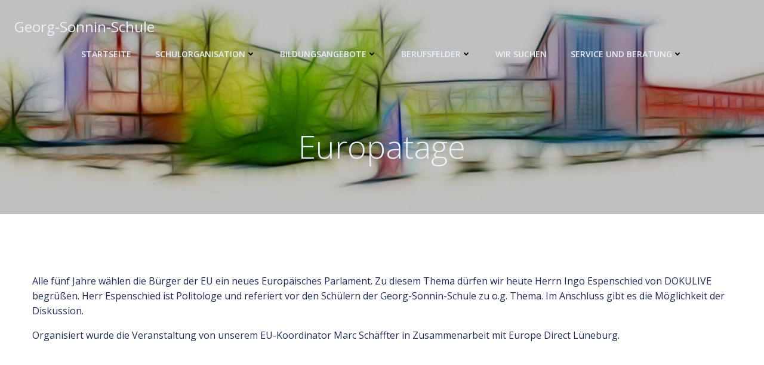

--- FILE ---
content_type: text/html; charset=UTF-8
request_url: https://www.georg-sonnin-schule.de/europatage/
body_size: 22339
content:
<!DOCTYPE html>
<html lang="de" prefix="og: https://ogp.me/ns#">
<head>
    <meta charset="UTF-8">
    <meta name="viewport" content="width=device-width, initial-scale=1">
    <link rel="profile" href="http://gmpg.org/xfn/11">
    
<!-- Suchmaschinen-Optimierung durch Rank Math PRO - https://rankmath.com/ -->
<title>Europatage - Georg-Sonnin-Schule</title>
<meta name="description" content="Alle fünf Jahre wählen die Bürger der EU ein neues Europäisches Parlament. Zu diesem Thema dürfen wir heute Herrn Ingo Espenschied von DOKULIVE begrüßen."/>
<meta name="robots" content="index, follow, max-snippet:-1, max-video-preview:-1, max-image-preview:large"/>
<link rel="canonical" href="https://www.georg-sonnin-schule.de/europatage/" />
<meta property="og:locale" content="de_DE" />
<meta property="og:type" content="article" />
<meta property="og:title" content="Europatage - Georg-Sonnin-Schule" />
<meta property="og:description" content="Alle fünf Jahre wählen die Bürger der EU ein neues Europäisches Parlament. Zu diesem Thema dürfen wir heute Herrn Ingo Espenschied von DOKULIVE begrüßen." />
<meta property="og:url" content="https://www.georg-sonnin-schule.de/europatage/" />
<meta property="og:site_name" content="Georg-Sonnin-Schule" />
<meta property="og:updated_time" content="2023-11-02T09:53:10+01:00" />
<meta name="twitter:card" content="summary_large_image" />
<meta name="twitter:title" content="Europatage - Georg-Sonnin-Schule" />
<meta name="twitter:description" content="Alle fünf Jahre wählen die Bürger der EU ein neues Europäisches Parlament. Zu diesem Thema dürfen wir heute Herrn Ingo Espenschied von DOKULIVE begrüßen." />
<meta name="twitter:label1" content="Lesedauer" />
<meta name="twitter:data1" content="Weniger als eine Minute" />
<!-- /Rank Math WordPress SEO Plugin -->

<link rel='dns-prefetch' href='//hcaptcha.com' />
<link href='//hb.wpmucdn.com' rel='preconnect' />
<link rel="alternate" type="application/rss+xml" title="Georg-Sonnin-Schule &raquo; Feed" href="https://www.georg-sonnin-schule.de/feed/" />
<link rel="alternate" type="application/rss+xml" title="Georg-Sonnin-Schule &raquo; Kommentar-Feed" href="https://www.georg-sonnin-schule.de/comments/feed/" />
<link rel="alternate" type="text/calendar" title="Georg-Sonnin-Schule &raquo; iCal Feed" href="https://www.georg-sonnin-schule.de/veranstaltungen/?ical=1" />
<link rel="alternate" title="oEmbed (JSON)" type="application/json+oembed" href="https://www.georg-sonnin-schule.de/wp-json/oembed/1.0/embed?url=https%3A%2F%2Fwww.georg-sonnin-schule.de%2Feuropatage%2F" />
<link rel="alternate" title="oEmbed (XML)" type="text/xml+oembed" href="https://www.georg-sonnin-schule.de/wp-json/oembed/1.0/embed?url=https%3A%2F%2Fwww.georg-sonnin-schule.de%2Feuropatage%2F&#038;format=xml" />
<style id='wp-img-auto-sizes-contain-inline-css' type='text/css'>
img:is([sizes=auto i],[sizes^="auto," i]){contain-intrinsic-size:3000px 1500px}
/*# sourceURL=wp-img-auto-sizes-contain-inline-css */
</style>
<link rel='stylesheet' id='extend-builder-css-css' href='https://www.georg-sonnin-schule.de/wp-content/plugins/colibri-page-builder-pro/extend-builder/assets/static/css/theme.css?ver=1.0.406-pro' type='text/css' media='all' />
<style id='extend-builder-css-inline-css' type='text/css'>
/* page css */
/* part css : theme-shapes */
.colibri-shape-circles {
background-image:url('https://www.georg-sonnin-schule.de/wp-content/themes/colibri-wp/resources/images/header-shapes/circles.png')
}
.colibri-shape-10degree-stripes {
background-image:url('https://www.georg-sonnin-schule.de/wp-content/themes/colibri-wp/resources/images/header-shapes/10degree-stripes.png')
}
.colibri-shape-rounded-squares-blue {
background-image:url('https://www.georg-sonnin-schule.de/wp-content/themes/colibri-wp/resources/images/header-shapes/rounded-squares-blue.png')
}
.colibri-shape-many-rounded-squares-blue {
background-image:url('https://www.georg-sonnin-schule.de/wp-content/themes/colibri-wp/resources/images/header-shapes/many-rounded-squares-blue.png')
}
.colibri-shape-two-circles {
background-image:url('https://www.georg-sonnin-schule.de/wp-content/themes/colibri-wp/resources/images/header-shapes/two-circles.png')
}
.colibri-shape-circles-2 {
background-image:url('https://www.georg-sonnin-schule.de/wp-content/themes/colibri-wp/resources/images/header-shapes/circles-2.png')
}
.colibri-shape-circles-3 {
background-image:url('https://www.georg-sonnin-schule.de/wp-content/themes/colibri-wp/resources/images/header-shapes/circles-3.png')
}
.colibri-shape-circles-gradient {
background-image:url('https://www.georg-sonnin-schule.de/wp-content/themes/colibri-wp/resources/images/header-shapes/circles-gradient.png')
}
.colibri-shape-circles-white-gradient {
background-image:url('https://www.georg-sonnin-schule.de/wp-content/themes/colibri-wp/resources/images/header-shapes/circles-white-gradient.png')
}
.colibri-shape-waves {
background-image:url('https://www.georg-sonnin-schule.de/wp-content/themes/colibri-wp/resources/images/header-shapes/waves.png')
}
.colibri-shape-waves-inverted {
background-image:url('https://www.georg-sonnin-schule.de/wp-content/themes/colibri-wp/resources/images/header-shapes/waves-inverted.png')
}
.colibri-shape-dots {
background-image:url('https://www.georg-sonnin-schule.de/wp-content/themes/colibri-wp/resources/images/header-shapes/dots.png')
}
.colibri-shape-left-tilted-lines {
background-image:url('https://www.georg-sonnin-schule.de/wp-content/themes/colibri-wp/resources/images/header-shapes/left-tilted-lines.png')
}
.colibri-shape-right-tilted-lines {
background-image:url('https://www.georg-sonnin-schule.de/wp-content/themes/colibri-wp/resources/images/header-shapes/right-tilted-lines.png')
}
.colibri-shape-right-tilted-strips {
background-image:url('https://www.georg-sonnin-schule.de/wp-content/themes/colibri-wp/resources/images/header-shapes/right-tilted-strips.png')
}
/* part css : theme */

.h-y-container > *:not(:last-child), .h-x-container-inner > * {
  margin-bottom: 20px;
}
.h-x-container-inner, .h-column__content > .h-x-container > *:last-child {
  margin-bottom: -20px;
}
.h-x-container-inner > * {
  padding-left: 10px;
  padding-right: 10px;
}
.h-x-container-inner {
  margin-left: -10px;
  margin-right: -10px;
}
[class*=style-], [class*=local-style-], .h-global-transition, .h-global-transition-all, .h-global-transition-all * {
  transition-duration: 0.5s;
}
.wp-block-button .wp-block-button__link:not(.has-background),.wp-block-file .wp-block-file__button {
  background-color: #1f2b57;
  background-image: none;
}
.wp-block-button .wp-block-button__link:not(.has-background):hover,.wp-block-button .wp-block-button__link:not(.has-background):focus,.wp-block-button .wp-block-button__link:not(.has-background):active,.wp-block-file .wp-block-file__button:hover,.wp-block-file .wp-block-file__button:focus,.wp-block-file .wp-block-file__button:active {
  background-color: rgb(2, 20, 87);
  background-image: none;
}
.wp-block-button.is-style-outline .wp-block-button__link:not(.has-background) {
  color: #1f2b57;
  background-color: transparent;
  background-image: none;
  border-top-width: 2px;
  border-top-color: #1f2b57;
  border-top-style: solid;
  border-right-width: 2px;
  border-right-color: #1f2b57;
  border-right-style: solid;
  border-bottom-width: 2px;
  border-bottom-color: #1f2b57;
  border-bottom-style: solid;
  border-left-width: 2px;
  border-left-color: #1f2b57;
  border-left-style: solid;
}
.wp-block-button.is-style-outline .wp-block-button__link:not(.has-background):hover,.wp-block-button.is-style-outline .wp-block-button__link:not(.has-background):focus,.wp-block-button.is-style-outline .wp-block-button__link:not(.has-background):active {
  color: #fff;
  background-color: #1f2b57;
  background-image: none;
}
.has-background-color,*[class^="wp-block-"].is-style-solid-color {
  background-color: #1f2b57;
  background-image: none;
}
.has-colibri-color-1-background-color {
  background-color: #1f2b57;
  background-image: none;
}
.wp-block-button .wp-block-button__link.has-colibri-color-1-background-color {
  background-color: #1f2b57;
  background-image: none;
}
.wp-block-button .wp-block-button__link.has-colibri-color-1-background-color:hover,.wp-block-button .wp-block-button__link.has-colibri-color-1-background-color:focus,.wp-block-button .wp-block-button__link.has-colibri-color-1-background-color:active {
  background-color: rgb(2, 20, 87);
  background-image: none;
}
.wp-block-button.is-style-outline .wp-block-button__link.has-colibri-color-1-background-color {
  color: #1f2b57;
  background-color: transparent;
  background-image: none;
  border-top-width: 2px;
  border-top-color: #1f2b57;
  border-top-style: solid;
  border-right-width: 2px;
  border-right-color: #1f2b57;
  border-right-style: solid;
  border-bottom-width: 2px;
  border-bottom-color: #1f2b57;
  border-bottom-style: solid;
  border-left-width: 2px;
  border-left-color: #1f2b57;
  border-left-style: solid;
}
.wp-block-button.is-style-outline .wp-block-button__link.has-colibri-color-1-background-color:hover,.wp-block-button.is-style-outline .wp-block-button__link.has-colibri-color-1-background-color:focus,.wp-block-button.is-style-outline .wp-block-button__link.has-colibri-color-1-background-color:active {
  color: #fff;
  background-color: #1f2b57;
  background-image: none;
}
*[class^="wp-block-"].has-colibri-color-1-background-color,*[class^="wp-block-"] .has-colibri-color-1-background-color,*[class^="wp-block-"].is-style-solid-color.has-colibri-color-1-color,*[class^="wp-block-"].is-style-solid-color blockquote.has-colibri-color-1-color,*[class^="wp-block-"].is-style-solid-color blockquote.has-colibri-color-1-color p {
  background-color: #1f2b57;
  background-image: none;
}
.has-colibri-color-1-color {
  color: #1f2b57;
}
.has-colibri-color-2-background-color {
  background-color: #99bbe3;
  background-image: none;
}
.wp-block-button .wp-block-button__link.has-colibri-color-2-background-color {
  background-color: #99bbe3;
  background-image: none;
}
.wp-block-button .wp-block-button__link.has-colibri-color-2-background-color:hover,.wp-block-button .wp-block-button__link.has-colibri-color-2-background-color:focus,.wp-block-button .wp-block-button__link.has-colibri-color-2-background-color:active {
  background-color: rgb(2, 105, 227);
  background-image: none;
}
.wp-block-button.is-style-outline .wp-block-button__link.has-colibri-color-2-background-color {
  color: #99bbe3;
  background-color: transparent;
  background-image: none;
  border-top-width: 2px;
  border-top-color: #99bbe3;
  border-top-style: solid;
  border-right-width: 2px;
  border-right-color: #99bbe3;
  border-right-style: solid;
  border-bottom-width: 2px;
  border-bottom-color: #99bbe3;
  border-bottom-style: solid;
  border-left-width: 2px;
  border-left-color: #99bbe3;
  border-left-style: solid;
}
.wp-block-button.is-style-outline .wp-block-button__link.has-colibri-color-2-background-color:hover,.wp-block-button.is-style-outline .wp-block-button__link.has-colibri-color-2-background-color:focus,.wp-block-button.is-style-outline .wp-block-button__link.has-colibri-color-2-background-color:active {
  color: #fff;
  background-color: #99bbe3;
  background-image: none;
}
*[class^="wp-block-"].has-colibri-color-2-background-color,*[class^="wp-block-"] .has-colibri-color-2-background-color,*[class^="wp-block-"].is-style-solid-color.has-colibri-color-2-color,*[class^="wp-block-"].is-style-solid-color blockquote.has-colibri-color-2-color,*[class^="wp-block-"].is-style-solid-color blockquote.has-colibri-color-2-color p {
  background-color: #99bbe3;
  background-image: none;
}
.has-colibri-color-2-color {
  color: #99bbe3;
}
.has-colibri-color-3-background-color {
  background-color: #467cc6;
  background-image: none;
}
.wp-block-button .wp-block-button__link.has-colibri-color-3-background-color {
  background-color: #467cc6;
  background-image: none;
}
.wp-block-button .wp-block-button__link.has-colibri-color-3-background-color:hover,.wp-block-button .wp-block-button__link.has-colibri-color-3-background-color:focus,.wp-block-button .wp-block-button__link.has-colibri-color-3-background-color:active {
  background-color: rgb(40, 71, 113);
  background-image: none;
}
.wp-block-button.is-style-outline .wp-block-button__link.has-colibri-color-3-background-color {
  color: #467cc6;
  background-color: transparent;
  background-image: none;
  border-top-width: 2px;
  border-top-color: #467cc6;
  border-top-style: solid;
  border-right-width: 2px;
  border-right-color: #467cc6;
  border-right-style: solid;
  border-bottom-width: 2px;
  border-bottom-color: #467cc6;
  border-bottom-style: solid;
  border-left-width: 2px;
  border-left-color: #467cc6;
  border-left-style: solid;
}
.wp-block-button.is-style-outline .wp-block-button__link.has-colibri-color-3-background-color:hover,.wp-block-button.is-style-outline .wp-block-button__link.has-colibri-color-3-background-color:focus,.wp-block-button.is-style-outline .wp-block-button__link.has-colibri-color-3-background-color:active {
  color: #fff;
  background-color: #467cc6;
  background-image: none;
}
*[class^="wp-block-"].has-colibri-color-3-background-color,*[class^="wp-block-"] .has-colibri-color-3-background-color,*[class^="wp-block-"].is-style-solid-color.has-colibri-color-3-color,*[class^="wp-block-"].is-style-solid-color blockquote.has-colibri-color-3-color,*[class^="wp-block-"].is-style-solid-color blockquote.has-colibri-color-3-color p {
  background-color: #467cc6;
  background-image: none;
}
.has-colibri-color-3-color {
  color: #467cc6;
}
.has-colibri-color-4-background-color {
  background-color: #e16242;
  background-image: none;
}
.wp-block-button .wp-block-button__link.has-colibri-color-4-background-color {
  background-color: #e16242;
  background-image: none;
}
.wp-block-button .wp-block-button__link.has-colibri-color-4-background-color:hover,.wp-block-button .wp-block-button__link.has-colibri-color-4-background-color:focus,.wp-block-button .wp-block-button__link.has-colibri-color-4-background-color:active {
  background-color: rgb(140, 61, 41);
  background-image: none;
}
.wp-block-button.is-style-outline .wp-block-button__link.has-colibri-color-4-background-color {
  color: #e16242;
  background-color: transparent;
  background-image: none;
  border-top-width: 2px;
  border-top-color: #e16242;
  border-top-style: solid;
  border-right-width: 2px;
  border-right-color: #e16242;
  border-right-style: solid;
  border-bottom-width: 2px;
  border-bottom-color: #e16242;
  border-bottom-style: solid;
  border-left-width: 2px;
  border-left-color: #e16242;
  border-left-style: solid;
}
.wp-block-button.is-style-outline .wp-block-button__link.has-colibri-color-4-background-color:hover,.wp-block-button.is-style-outline .wp-block-button__link.has-colibri-color-4-background-color:focus,.wp-block-button.is-style-outline .wp-block-button__link.has-colibri-color-4-background-color:active {
  color: #fff;
  background-color: #e16242;
  background-image: none;
}
*[class^="wp-block-"].has-colibri-color-4-background-color,*[class^="wp-block-"] .has-colibri-color-4-background-color,*[class^="wp-block-"].is-style-solid-color.has-colibri-color-4-color,*[class^="wp-block-"].is-style-solid-color blockquote.has-colibri-color-4-color,*[class^="wp-block-"].is-style-solid-color blockquote.has-colibri-color-4-color p {
  background-color: #e16242;
  background-image: none;
}
.has-colibri-color-4-color {
  color: #e16242;
}
.has-colibri-color-5-background-color {
  background-color: #e7f0f9;
  background-image: none;
}
.wp-block-button .wp-block-button__link.has-colibri-color-5-background-color {
  background-color: #e7f0f9;
  background-image: none;
}
.wp-block-button .wp-block-button__link.has-colibri-color-5-background-color:hover,.wp-block-button .wp-block-button__link.has-colibri-color-5-background-color:focus,.wp-block-button .wp-block-button__link.has-colibri-color-5-background-color:active {
  background-color: rgb(65, 157, 249);
  background-image: none;
}
.wp-block-button.is-style-outline .wp-block-button__link.has-colibri-color-5-background-color {
  color: #e7f0f9;
  background-color: transparent;
  background-image: none;
  border-top-width: 2px;
  border-top-color: #e7f0f9;
  border-top-style: solid;
  border-right-width: 2px;
  border-right-color: #e7f0f9;
  border-right-style: solid;
  border-bottom-width: 2px;
  border-bottom-color: #e7f0f9;
  border-bottom-style: solid;
  border-left-width: 2px;
  border-left-color: #e7f0f9;
  border-left-style: solid;
}
.wp-block-button.is-style-outline .wp-block-button__link.has-colibri-color-5-background-color:hover,.wp-block-button.is-style-outline .wp-block-button__link.has-colibri-color-5-background-color:focus,.wp-block-button.is-style-outline .wp-block-button__link.has-colibri-color-5-background-color:active {
  color: #fff;
  background-color: #e7f0f9;
  background-image: none;
}
*[class^="wp-block-"].has-colibri-color-5-background-color,*[class^="wp-block-"] .has-colibri-color-5-background-color,*[class^="wp-block-"].is-style-solid-color.has-colibri-color-5-color,*[class^="wp-block-"].is-style-solid-color blockquote.has-colibri-color-5-color,*[class^="wp-block-"].is-style-solid-color blockquote.has-colibri-color-5-color p {
  background-color: #e7f0f9;
  background-image: none;
}
.has-colibri-color-5-color {
  color: #e7f0f9;
}
.has-colibri-color-6-background-color {
  background-color: #470037;
  background-image: none;
}
.wp-block-button .wp-block-button__link.has-colibri-color-6-background-color {
  background-color: #470037;
  background-image: none;
}
.wp-block-button .wp-block-button__link.has-colibri-color-6-background-color:hover,.wp-block-button .wp-block-button__link.has-colibri-color-6-background-color:focus,.wp-block-button .wp-block-button__link.has-colibri-color-6-background-color:active {
  background-color: rgb(71, 24, 60);
  background-image: none;
}
.wp-block-button.is-style-outline .wp-block-button__link.has-colibri-color-6-background-color {
  color: #470037;
  background-color: transparent;
  background-image: none;
  border-top-width: 2px;
  border-top-color: #470037;
  border-top-style: solid;
  border-right-width: 2px;
  border-right-color: #470037;
  border-right-style: solid;
  border-bottom-width: 2px;
  border-bottom-color: #470037;
  border-bottom-style: solid;
  border-left-width: 2px;
  border-left-color: #470037;
  border-left-style: solid;
}
.wp-block-button.is-style-outline .wp-block-button__link.has-colibri-color-6-background-color:hover,.wp-block-button.is-style-outline .wp-block-button__link.has-colibri-color-6-background-color:focus,.wp-block-button.is-style-outline .wp-block-button__link.has-colibri-color-6-background-color:active {
  color: #fff;
  background-color: #470037;
  background-image: none;
}
*[class^="wp-block-"].has-colibri-color-6-background-color,*[class^="wp-block-"] .has-colibri-color-6-background-color,*[class^="wp-block-"].is-style-solid-color.has-colibri-color-6-color,*[class^="wp-block-"].is-style-solid-color blockquote.has-colibri-color-6-color,*[class^="wp-block-"].is-style-solid-color blockquote.has-colibri-color-6-color p {
  background-color: #470037;
  background-image: none;
}
.has-colibri-color-6-color {
  color: #470037;
}
#colibri .woocommerce-store-notice,#colibri.woocommerce .content .h-section input[type=submit],#colibri.woocommerce-page  .content .h-section  input[type=button],#colibri.woocommerce .content .h-section  input[type=button],#colibri.woocommerce-page  .content .h-section .button,#colibri.woocommerce .content .h-section .button,#colibri.woocommerce-page  .content .h-section  a.button,#colibri.woocommerce .content .h-section  a.button,#colibri.woocommerce-page  .content .h-section button.button,#colibri.woocommerce .content .h-section button.button,#colibri.woocommerce-page  .content .h-section input.button,#colibri.woocommerce .content .h-section input.button,#colibri.woocommerce-page  .content .h-section input#submit,#colibri.woocommerce .content .h-section input#submit,#colibri.woocommerce-page  .content .h-section a.added_to_cart,#colibri.woocommerce .content .h-section a.added_to_cart,#colibri.woocommerce-page  .content .h-section .ui-slider-range,#colibri.woocommerce .content .h-section .ui-slider-range,#colibri.woocommerce-page  .content .h-section .ui-slider-handle,#colibri.woocommerce .content .h-section .ui-slider-handle,#colibri.woocommerce-page  .content .h-section .wc-block-cart__submit-button,#colibri.woocommerce .content .h-section .wc-block-cart__submit-button,#colibri.woocommerce-page  .content .h-section .wc-block-components-checkout-place-order-button,#colibri.woocommerce .content .h-section .wc-block-components-checkout-place-order-button {
  background-color: #1f2b57;
  background-image: none;
  border-top-width: 0px;
  border-top-color: #1f2b57;
  border-top-style: solid;
  border-right-width: 0px;
  border-right-color: #1f2b57;
  border-right-style: solid;
  border-bottom-width: 0px;
  border-bottom-color: #1f2b57;
  border-bottom-style: solid;
  border-left-width: 0px;
  border-left-color: #1f2b57;
  border-left-style: solid;
}
#colibri .woocommerce-store-notice:hover,#colibri .woocommerce-store-notice:focus,#colibri .woocommerce-store-notice:active,#colibri.woocommerce .content .h-section input[type=submit]:hover,#colibri.woocommerce .content .h-section input[type=submit]:focus,#colibri.woocommerce .content .h-section input[type=submit]:active,#colibri.woocommerce-page  .content .h-section  input[type=button]:hover,#colibri.woocommerce-page  .content .h-section  input[type=button]:focus,#colibri.woocommerce-page  .content .h-section  input[type=button]:active,#colibri.woocommerce .content .h-section  input[type=button]:hover,#colibri.woocommerce .content .h-section  input[type=button]:focus,#colibri.woocommerce .content .h-section  input[type=button]:active,#colibri.woocommerce-page  .content .h-section .button:hover,#colibri.woocommerce-page  .content .h-section .button:focus,#colibri.woocommerce-page  .content .h-section .button:active,#colibri.woocommerce .content .h-section .button:hover,#colibri.woocommerce .content .h-section .button:focus,#colibri.woocommerce .content .h-section .button:active,#colibri.woocommerce-page  .content .h-section  a.button:hover,#colibri.woocommerce-page  .content .h-section  a.button:focus,#colibri.woocommerce-page  .content .h-section  a.button:active,#colibri.woocommerce .content .h-section  a.button:hover,#colibri.woocommerce .content .h-section  a.button:focus,#colibri.woocommerce .content .h-section  a.button:active,#colibri.woocommerce-page  .content .h-section button.button:hover,#colibri.woocommerce-page  .content .h-section button.button:focus,#colibri.woocommerce-page  .content .h-section button.button:active,#colibri.woocommerce .content .h-section button.button:hover,#colibri.woocommerce .content .h-section button.button:focus,#colibri.woocommerce .content .h-section button.button:active,#colibri.woocommerce-page  .content .h-section input.button:hover,#colibri.woocommerce-page  .content .h-section input.button:focus,#colibri.woocommerce-page  .content .h-section input.button:active,#colibri.woocommerce .content .h-section input.button:hover,#colibri.woocommerce .content .h-section input.button:focus,#colibri.woocommerce .content .h-section input.button:active,#colibri.woocommerce-page  .content .h-section input#submit:hover,#colibri.woocommerce-page  .content .h-section input#submit:focus,#colibri.woocommerce-page  .content .h-section input#submit:active,#colibri.woocommerce .content .h-section input#submit:hover,#colibri.woocommerce .content .h-section input#submit:focus,#colibri.woocommerce .content .h-section input#submit:active,#colibri.woocommerce-page  .content .h-section a.added_to_cart:hover,#colibri.woocommerce-page  .content .h-section a.added_to_cart:focus,#colibri.woocommerce-page  .content .h-section a.added_to_cart:active,#colibri.woocommerce .content .h-section a.added_to_cart:hover,#colibri.woocommerce .content .h-section a.added_to_cart:focus,#colibri.woocommerce .content .h-section a.added_to_cart:active,#colibri.woocommerce-page  .content .h-section .ui-slider-range:hover,#colibri.woocommerce-page  .content .h-section .ui-slider-range:focus,#colibri.woocommerce-page  .content .h-section .ui-slider-range:active,#colibri.woocommerce .content .h-section .ui-slider-range:hover,#colibri.woocommerce .content .h-section .ui-slider-range:focus,#colibri.woocommerce .content .h-section .ui-slider-range:active,#colibri.woocommerce-page  .content .h-section .ui-slider-handle:hover,#colibri.woocommerce-page  .content .h-section .ui-slider-handle:focus,#colibri.woocommerce-page  .content .h-section .ui-slider-handle:active,#colibri.woocommerce .content .h-section .ui-slider-handle:hover,#colibri.woocommerce .content .h-section .ui-slider-handle:focus,#colibri.woocommerce .content .h-section .ui-slider-handle:active,#colibri.woocommerce-page  .content .h-section .wc-block-cart__submit-button:hover,#colibri.woocommerce-page  .content .h-section .wc-block-cart__submit-button:focus,#colibri.woocommerce-page  .content .h-section .wc-block-cart__submit-button:active,#colibri.woocommerce .content .h-section .wc-block-cart__submit-button:hover,#colibri.woocommerce .content .h-section .wc-block-cart__submit-button:focus,#colibri.woocommerce .content .h-section .wc-block-cart__submit-button:active,#colibri.woocommerce-page  .content .h-section .wc-block-components-checkout-place-order-button:hover,#colibri.woocommerce-page  .content .h-section .wc-block-components-checkout-place-order-button:focus,#colibri.woocommerce-page  .content .h-section .wc-block-components-checkout-place-order-button:active,#colibri.woocommerce .content .h-section .wc-block-components-checkout-place-order-button:hover,#colibri.woocommerce .content .h-section .wc-block-components-checkout-place-order-button:focus,#colibri.woocommerce .content .h-section .wc-block-components-checkout-place-order-button:active {
  background-color: rgb(2, 20, 87);
  background-image: none;
  border-top-width: 0px;
  border-top-color: rgb(2, 20, 87);
  border-top-style: solid;
  border-right-width: 0px;
  border-right-color: rgb(2, 20, 87);
  border-right-style: solid;
  border-bottom-width: 0px;
  border-bottom-color: rgb(2, 20, 87);
  border-bottom-style: solid;
  border-left-width: 0px;
  border-left-color: rgb(2, 20, 87);
  border-left-style: solid;
}
#colibri.woocommerce-page  .content .h-section .star-rating::before,#colibri.woocommerce .content .h-section .star-rating::before,#colibri.woocommerce-page  .content .h-section .star-rating span::before,#colibri.woocommerce .content .h-section .star-rating span::before {
  color: #1f2b57;
}
#colibri.woocommerce-page  .content .h-section .price,#colibri.woocommerce .content .h-section .price {
  color: #1f2b57;
}
#colibri.woocommerce-page  .content .h-section .price del,#colibri.woocommerce .content .h-section .price del {
  color: rgb(60, 66, 87);
}
#colibri.woocommerce-page  .content .h-section .onsale,#colibri.woocommerce .content .h-section .onsale {
  background-color: #1f2b57;
  background-image: none;
}
#colibri.woocommerce-page  .content .h-section .onsale:hover,#colibri.woocommerce-page  .content .h-section .onsale:focus,#colibri.woocommerce-page  .content .h-section .onsale:active,#colibri.woocommerce .content .h-section .onsale:hover,#colibri.woocommerce .content .h-section .onsale:focus,#colibri.woocommerce .content .h-section .onsale:active {
  background-color: rgb(2, 20, 87);
  background-image: none;
}
#colibri.woocommerce ul.products li.product h2:hover {
  color: #1f2b57;
}
#colibri.woocommerce-page  .content .h-section .woocommerce-pagination .page-numbers.current,#colibri.woocommerce .content .h-section .woocommerce-pagination .page-numbers.current,#colibri.woocommerce-page  .content .h-section .woocommerce-pagination a.page-numbers:hover,#colibri.woocommerce .content .h-section .woocommerce-pagination a.page-numbers:hover {
  background-color: #1f2b57;
  background-image: none;
}
#colibri.woocommerce-page  .content .h-section .comment-form-rating .stars a,#colibri.woocommerce .content .h-section .comment-form-rating .stars a {
  color: #1f2b57;
}
.h-section-global-spacing {
  padding-top: 90px;
  padding-bottom: 90px;
}
#colibri .colibri-language-switcher {
  background-color: white;
  background-image: none;
  top: 80px;
  border-top-width: 0px;
  border-top-style: none;
  border-top-left-radius: 4px;
  border-top-right-radius: 0px;
  border-right-width: 0px;
  border-right-style: none;
  border-bottom-width: 0px;
  border-bottom-style: none;
  border-bottom-left-radius: 4px;
  border-bottom-right-radius: 0px;
  border-left-width: 0px;
  border-left-style: none;
}
#colibri .colibri-language-switcher .lang-item {
  padding-top: 14px;
  padding-right: 18px;
  padding-bottom: 14px;
  padding-left: 18px;
}
 .content.colibri-main-content-single .main-section,.content.colibri-main-content-archive .main-section {
  padding-top: 90px;
  padding-bottom: 90px;
}
 .content.colibri-main-content-single .main-section .colibri-sidebar.blog-sidebar-right,.content.colibri-main-content-archive .main-section .colibri-sidebar.blog-sidebar-right {
  width: 25% ;
  flex: 0 0 auto;
  -ms-flex: 0 0 auto;
  max-width: 25%;
}
body {
  font-family: Open Sans;
  font-weight: 400;
  font-size: 16px;
  line-height: 1.6;
  color: #467cc6;
}
body a {
  font-family: Open Sans;
  font-weight: 400;
  text-decoration: none;
  font-size: 1em;
  line-height: 1.5;
  color: rgb(61, 85, 172);
}
body p {
  margin-bottom: 16px;
  font-family: Open Sans;
  font-weight: 400;
  font-size: 16px;
  line-height: 1.6;
  color: #467cc6;
}
body .h-lead p {
  margin-bottom: 16px;
  font-family: Open Sans;
  font-weight: 300;
  font-size: 1.25em;
  line-height: 1.5;
  color: #467cc6;
}
body blockquote p {
  margin-bottom: 16px;
  font-family: Open Sans;
  font-weight: 400;
  font-size: 16px;
  line-height: 1.6;
  color: rgb(156, 0, 121);
}
body h1 {
  margin-bottom: 16px;
  font-family: Open Sans;
  font-weight: 300;
  font-size: 3.375em;
  line-height: 1.26;
  color: #1f2b57;
}
body h2 {
  margin-bottom: 16px;
  font-family: Open Sans;
  font-weight: 300;
  font-size: 2.625em;
  line-height: 1.143;
  color: rgb(61, 85, 172);
}
body h3 {
  margin-bottom: 16px;
  font-family: Open Sans;
  font-weight: 300;
  font-size: 2.25em;
  line-height: 1.25;
  color: #1f2b57;
}
body h4 {
  margin-bottom: 16px;
  font-family: Open Sans;
  font-weight: 600;
  font-size: 1.25em;
  line-height: 1.6;
  color: #1f2b57;
}
body h5 {
  margin-bottom: 16px;
  font-family: Open Sans;
  font-weight: 600;
  font-size: 1.125em;
  line-height: 1.55;
  color: #1f2b57;
}
body h6 {
  margin-bottom: 16px;
  font-family: Open Sans;
  font-weight: 600;
  font-size: 1em;
  line-height: 1.6;
  color: #1f2b57;
}


@media (min-width: 768px) and (max-width: 1023px){
.h-section-global-spacing {
  padding-top: 60px;
  padding-bottom: 60px;
}
 .content.colibri-main-content-single .main-section .colibri-sidebar.blog-sidebar-right,.content.colibri-main-content-archive .main-section .colibri-sidebar.blog-sidebar-right {
  width: 33.33% ;
  flex: 0 0 auto;
  -ms-flex: 0 0 auto;
  max-width: 33.33%;
}

}

@media (max-width: 767px){
.h-section-global-spacing {
  padding-top: 30px;
  padding-bottom: 30px;
}
 .content.colibri-main-content-single .main-section .colibri-sidebar.blog-sidebar-right,.content.colibri-main-content-archive .main-section .colibri-sidebar.blog-sidebar-right {
  width: 100% ;
  flex: 0 0 auto;
  -ms-flex: 0 0 auto;
  max-width: 100%;
}
body h1 {
  font-family: Open Sans;
  font-weight: 300;
  font-style: normal;
  font-size: 24px;
}

}
/* part css : page */
#colibri .style-3390 {
  height: auto;
  min-height: unset;
  background-color: rgb(255, 255, 255);
  background-image: none;
  padding-top: 70px;
  padding-bottom: 70px;
}
#colibri .style-3392 {
  text-align: center;
  height: auto;
  min-height: unset;
}
#colibri .style-3393 {
  color: #1f2b57;
  text-align: left;
}
#colibri .style-3393 p {
  color: #1f2b57;
}
#colibri .style-3393 ol {
  list-style-type: decimal;
}
#colibri .style-3393 ul {
  list-style-type: disc;
}
#colibri .style-local-1486-c4-outer {
  width: 100% ;
  flex: 0 0 auto;
  -ms-flex: 0 0 auto;
}
#colibri .style-35 {
  animation-duration: 0.5s;
  padding-top: 20px;
  padding-right: 15px;
  padding-bottom: 20px;
  padding-left: 15px;
  background-color: transparent;
  background-image: none;
}
#colibri .h-navigation_sticky .style-35,#colibri .h-navigation_sticky.style-35 {
  background-color: #ffffff;
  background-image: none;
  padding-top: 10px;
  padding-bottom: 10px;
  box-shadow: 0px 0px 4px 0px rgba(0,0,0,0.5) ;
}
#colibri .style-37 {
  text-align: center;
  height: auto;
  min-height: unset;
}
#colibri .style-38-image {
  max-height: 70px;
}
#colibri .style-38 a,#colibri .style-38  .logo-text {
  color: #ffffff;
  text-decoration: none;
  font-size: 24px;
}
#colibri .style-38 .logo-text {
  color: #e7f0f9;
}
#colibri .h-navigation_sticky .style-38-image,#colibri .h-navigation_sticky.style-38-image {
  max-height: 70px;
}
#colibri .h-navigation_sticky .style-38 a,#colibri .h-navigation_sticky .style-38  .logo-text,#colibri .h-navigation_sticky.style-38 a,#colibri .h-navigation_sticky.style-38  .logo-text {
  color: #000000;
  text-decoration: none;
}
#colibri .style-39 {
  text-align: center;
  height: auto;
  min-height: unset;
}
#colibri .style-40 {
  height: 50px;
}
#colibri .style-41 {
  text-align: center;
  height: auto;
  min-height: unset;
}
#colibri .style-43-offscreen {
  background-color: #222B34;
  background-image: none;
  width: 300px !important;
}
#colibri .style-43-offscreenOverlay {
  background-color: rgba(0,0,0,0.5);
  background-image: none;
}
#colibri .style-43  .h-hamburger-icon {
  background-color: rgba(0, 0, 0, 0.1);
  background-image: none;
  border-top-width: 0px;
  border-top-color: black;
  border-top-style: solid;
  border-top-left-radius: 100%;
  border-top-right-radius: 100%;
  border-right-width: 0px;
  border-right-color: black;
  border-right-style: solid;
  border-bottom-width: 0px;
  border-bottom-color: black;
  border-bottom-style: solid;
  border-bottom-left-radius: 100%;
  border-bottom-right-radius: 100%;
  border-left-width: 0px;
  border-left-color: black;
  border-left-style: solid;
  fill: white;
  padding-top: 5px;
  padding-right: 5px;
  padding-bottom: 5px;
  padding-left: 5px;
  width: 24px;
  height: 24px;
}
#colibri .style-46 {
  text-align: center;
  height: auto;
  min-height: unset;
}
#colibri .style-47-image {
  max-height: 70px;
}
#colibri .style-47 a,#colibri .style-47  .logo-text {
  color: #ffffff;
  text-decoration: none;
}
#colibri .h-navigation_sticky .style-47-image,#colibri .h-navigation_sticky.style-47-image {
  max-height: 70px;
}
#colibri .h-navigation_sticky .style-47 a,#colibri .h-navigation_sticky .style-47  .logo-text,#colibri .h-navigation_sticky.style-47 a,#colibri .h-navigation_sticky.style-47  .logo-text {
  color: #000000;
  text-decoration: none;
}
#colibri .style-49 {
  text-align: center;
  height: auto;
  min-height: unset;
}
#colibri .style-50 >  div > .colibri-menu-container > ul.colibri-menu > li > a {
  padding-top: 12px;
  padding-bottom: 12px;
  padding-left: 40px;
  border-top-width: 0px;
  border-top-color: #808080;
  border-top-style: solid;
  border-right-width: 0px;
  border-right-color: #808080;
  border-right-style: solid;
  border-bottom-width: 1px;
  border-bottom-color: #808080;
  border-bottom-style: solid;
  border-left-width: 0px;
  border-left-color: #808080;
  border-left-style: solid;
  font-size: 14px;
  color: white;
}
#colibri .style-50  >  div > .colibri-menu-container > ul.colibri-menu > li.current_page_item > a,#colibri .style-50  >  div > .colibri-menu-container > ul.colibri-menu > li.current_page_item > a:hover {
  padding-top: 12px;
  padding-bottom: 12px;
  padding-left: 40px;
  border-top-width: 0px;
  border-top-color: #808080;
  border-top-style: solid;
  border-right-width: 0px;
  border-right-color: #808080;
  border-right-style: solid;
  border-bottom-width: 1px;
  border-bottom-color: #808080;
  border-bottom-style: solid;
  border-left-width: 0px;
  border-left-color: #808080;
  border-left-style: solid;
  font-size: 14px;
  color: white;
}
#colibri .style-50 >  div > .colibri-menu-container > ul.colibri-menu li > ul > li > a {
  padding-top: 12px;
  padding-bottom: 12px;
  padding-left: 40px;
  border-top-width: 0px;
  border-top-color: #808080;
  border-top-style: solid;
  border-right-width: 0px;
  border-right-color: #808080;
  border-right-style: solid;
  border-bottom-width: 1px;
  border-bottom-color: #808080;
  border-bottom-style: solid;
  border-left-width: 0px;
  border-left-color: #808080;
  border-left-style: solid;
  font-size: 14px;
  color: white;
}
#colibri .style-50 >  div > .colibri-menu-container > ul.colibri-menu li > ul > li.current_page_item > a,#colibri .style-50  >  div > .colibri-menu-container > ul.colibri-menu li > ul > li.current_page_item > a:hover {
  padding-top: 12px;
  padding-bottom: 12px;
  padding-left: 40px;
  border-top-width: 0px;
  border-top-color: #808080;
  border-top-style: solid;
  border-right-width: 0px;
  border-right-color: #808080;
  border-right-style: solid;
  border-bottom-width: 1px;
  border-bottom-color: #808080;
  border-bottom-style: solid;
  border-left-width: 0px;
  border-left-color: #808080;
  border-left-style: solid;
  font-size: 14px;
  color: white;
}
#colibri .style-50 >  div > .colibri-menu-container > ul.colibri-menu  li > a > svg,#colibri .style-50 >  div > .colibri-menu-container > ul.colibri-menu  li > a >  .arrow-wrapper {
  padding-right: 20px;
  padding-left: 20px;
  color: black;
}
#colibri .style-50 >  div > .colibri-menu-container > ul.colibri-menu li.current_page_item > a > svg,#colibri .style-50 >  div > .colibri-menu-container > ul.colibri-menu > li.current_page_item:hover > a > svg,#colibri .style-50 >  div > .colibri-menu-container > ul.colibri-menu li.current_page_item > a > .arrow-wrapper,#colibri .style-50 >  div > .colibri-menu-container > ul.colibri-menu > li.current_page_item:hover > a > .arrow-wrapper {
  padding-right: 20px;
  padding-left: 20px;
  color: black;
}
#colibri .style-50 >  div > .colibri-menu-container > ul.colibri-menu li > ul  li > a > svg,#colibri .style-50 >  div > .colibri-menu-container > ul.colibri-menu li > ul  li > a >  .arrow-wrapper {
  color: white;
  padding-right: 20px;
  padding-left: 20px;
}
#colibri .style-50 >  div > .colibri-menu-container > ul.colibri-menu li > ul li.current_page_item > a > svg,#colibri .style-50 >  div > .colibri-menu-container > ul.colibri-menu li > ul > li.current_page_item:hover > a > svg,#colibri .style-50 >  div > .colibri-menu-container > ul.colibri-menu li > ul li.current_page_item > a > .arrow-wrapper,#colibri .style-50 >  div > .colibri-menu-container > ul.colibri-menu li > ul > li.current_page_item:hover > a > .arrow-wrapper {
  color: white;
  padding-right: 20px;
  padding-left: 20px;
}
#colibri .style-59-outer {
  width: 50% ;
  flex: 0 0 auto;
  -ms-flex: 0 0 auto;
}
#colibri .style-59 {
  text-align: center;
  height: auto;
  min-height: unset;
}
#colibri .style-2965 >  div > .colibri-menu-container > ul.colibri-menu {
  justify-content: flex-end;
}
#colibri .style-2965 >  div > .colibri-menu-container > ul.colibri-menu > li {
  margin-top: 0px;
  margin-right: 20px;
  margin-bottom: 0px;
  margin-left: 20px;
  padding-top: 10px;
  padding-right: 0px;
  padding-bottom: 10px;
  padding-left: 0px;
}
#colibri .style-2965 >  div > .colibri-menu-container > ul.colibri-menu > li.current_page_item,#colibri .style-2965  >  div > .colibri-menu-container > ul.colibri-menu > li.current_page_item:hover {
  margin-top: 0px;
  margin-right: 20px;
  margin-bottom: 0px;
  margin-left: 20px;
  padding-top: 10px;
  padding-right: 0px;
  padding-bottom: 10px;
  padding-left: 0px;
}
#colibri .style-2965 >  div > .colibri-menu-container > ul.colibri-menu > li > a {
  font-family: Open Sans;
  font-weight: 600;
  text-transform: uppercase;
  font-size: 14px;
  line-height: 1.5em;
  letter-spacing: 0px;
  color: #e7f0f9;
}
#colibri .style-2965  >  div > .colibri-menu-container > ul.colibri-menu > li.hover  > a {
  color: rgb(61, 85, 172);
}
#colibri .style-2965  >  div > .colibri-menu-container > ul.colibri-menu > li:hover > a,#colibri .style-2965  >  div > .colibri-menu-container > ul.colibri-menu > li.hover  > a {
  color: rgb(61, 85, 172);
}
#colibri .style-2965  >  div > .colibri-menu-container > ul.colibri-menu > li.current_page_item > a,#colibri .style-2965  >  div > .colibri-menu-container > ul.colibri-menu > li.current_page_item > a:hover {
  font-family: Open Sans;
  font-weight: 600;
  text-transform: uppercase;
  font-size: 14px;
  line-height: 1.5em;
  letter-spacing: 0px;
  color: rgb(61, 85, 172);
}
#colibri .style-2965 >  div > .colibri-menu-container > ul.colibri-menu li > ul {
  background-color: #ffffff;
  background-image: none;
  margin-right: 5px;
  margin-left: 5px;
  box-shadow: 0px 0px 5px 2px rgba(0, 0, 0, 0.04) ;
}
#colibri .style-2965 >  div > .colibri-menu-container > ul.colibri-menu li > ul  li {
  padding-top: 10px;
  padding-right: 20px;
  padding-bottom: 10px;
  padding-left: 20px;
  border-top-width: 0px;
  border-top-style: none;
  border-right-width: 0px;
  border-right-style: none;
  border-bottom-width: 1px;
  border-bottom-color: rgba(128,128,128,.2);
  border-bottom-style: solid;
  border-left-width: 0px;
  border-left-style: none;
  background-color: rgb(255, 255, 255);
  background-image: none;
}
#colibri .style-2965  >  div > .colibri-menu-container > ul.colibri-menu li > ul > li.hover {
  background-color: #1f2b57;
}
#colibri .style-2965  >  div > .colibri-menu-container > ul.colibri-menu li > ul > li:hover,#colibri .style-2965  >  div > .colibri-menu-container > ul.colibri-menu li > ul > li.hover {
  background-color: #1f2b57;
}
#colibri .style-2965 >  div > .colibri-menu-container > ul.colibri-menu li > ul li.current_page_item,#colibri .style-2965  >  div > .colibri-menu-container > ul.colibri-menu li > ul > li.current_page_item:hover {
  padding-top: 10px;
  padding-right: 20px;
  padding-bottom: 10px;
  padding-left: 20px;
  border-top-width: 0px;
  border-top-style: none;
  border-right-width: 0px;
  border-right-style: none;
  border-bottom-width: 1px;
  border-bottom-color: rgba(128,128,128,.2);
  border-bottom-style: solid;
  border-left-width: 0px;
  border-left-style: none;
  background-color: #1f2b57;
  background-image: none;
}
#colibri .style-2965 >  div > .colibri-menu-container > ul.colibri-menu li > ul > li > a {
  font-size: 14px;
  color: rgb(71, 47, 66);
}
#colibri .style-2965  >  div > .colibri-menu-container > ul.colibri-menu li > ul > li.hover  > a {
  color: rgb(255, 255, 255);
}
#colibri .style-2965  >  div > .colibri-menu-container > ul.colibri-menu li > ul > li:hover > a,#colibri .style-2965  >  div > .colibri-menu-container > ul.colibri-menu li > ul > li.hover  > a {
  color: rgb(255, 255, 255);
}
#colibri .style-2965 >  div > .colibri-menu-container > ul.colibri-menu li > ul > li.current_page_item > a,#colibri .style-2965  >  div > .colibri-menu-container > ul.colibri-menu li > ul > li.current_page_item > a:hover {
  font-size: 14px;
  color: rgb(255, 255, 255);
}
#colibri .style-2965 >  div > .colibri-menu-container > ul.colibri-menu.bordered-active-item > li::after,#colibri .style-2965 
      ul.colibri-menu.bordered-active-item > li::before {
  background-color: rgb(61, 85, 172);
  background-image: none;
  height: 3px;
}
#colibri .style-2965 >  div > .colibri-menu-container > ul.colibri-menu.solid-active-item > li::after,#colibri .style-2965 
      ul.colibri-menu.solid-active-item > li::before {
  background-color: white;
  background-image: none;
  border-top-width: 0px;
  border-top-style: none;
  border-top-left-radius: 0%;
  border-top-right-radius: 0%;
  border-right-width: 0px;
  border-right-style: none;
  border-bottom-width: 0px;
  border-bottom-style: none;
  border-bottom-left-radius: 0%;
  border-bottom-right-radius: 0%;
  border-left-width: 0px;
  border-left-style: none;
}
#colibri .style-2965 >  div > .colibri-menu-container > ul.colibri-menu > li > ul {
  margin-top: 0px;
}
#colibri .style-2965 >  div > .colibri-menu-container > ul.colibri-menu > li > ul::before {
  height: 0px;
  width: 100% ;
}
#colibri .style-2965 >  div > .colibri-menu-container > ul.colibri-menu  li > a > svg,#colibri .style-2965 >  div > .colibri-menu-container > ul.colibri-menu  li > a >  .arrow-wrapper {
  padding-right: 5px;
  padding-left: 5px;
  color: black;
}
#colibri .style-2965 >  div > .colibri-menu-container > ul.colibri-menu li.current_page_item > a > svg,#colibri .style-2965 >  div > .colibri-menu-container > ul.colibri-menu > li.current_page_item:hover > a > svg,#colibri .style-2965 >  div > .colibri-menu-container > ul.colibri-menu li.current_page_item > a > .arrow-wrapper,#colibri .style-2965 >  div > .colibri-menu-container > ul.colibri-menu > li.current_page_item:hover > a > .arrow-wrapper {
  padding-right: 5px;
  padding-left: 5px;
  color: black;
}
#colibri .style-2965 >  div > .colibri-menu-container > ul.colibri-menu li > ul  li > a > svg,#colibri .style-2965 >  div > .colibri-menu-container > ul.colibri-menu li > ul  li > a >  .arrow-wrapper {
  color: rgb(255, 255, 255);
}
#colibri .style-2965 >  div > .colibri-menu-container > ul.colibri-menu li > ul li.current_page_item > a > svg,#colibri .style-2965 >  div > .colibri-menu-container > ul.colibri-menu li > ul > li.current_page_item:hover > a > svg,#colibri .style-2965 >  div > .colibri-menu-container > ul.colibri-menu li > ul li.current_page_item > a > .arrow-wrapper,#colibri .style-2965 >  div > .colibri-menu-container > ul.colibri-menu li > ul > li.current_page_item:hover > a > .arrow-wrapper {
  color: rgb(255, 255, 255);
}
#colibri .h-navigation_sticky .style-2965 >  div > .colibri-menu-container > ul.colibri-menu > li > a,#colibri .h-navigation_sticky.style-2965 >  div > .colibri-menu-container > ul.colibri-menu > li > a {
  color: rgb(2, 20, 87);
}
#colibri .h-navigation_sticky .style-2965  >  div > .colibri-menu-container > ul.colibri-menu > li.hover  > a,#colibri .h-navigation_sticky.style-2965  >  div > .colibri-menu-container > ul.colibri-menu > li.hover  > a {
  color: #1f2b57;
}
#colibri .h-navigation_sticky .style-2965  >  div > .colibri-menu-container > ul.colibri-menu > li:hover > a,#colibri .h-navigation_sticky .style-2965  >  div > .colibri-menu-container > ul.colibri-menu > li.hover  > a,#colibri .h-navigation_sticky.style-2965  >  div > .colibri-menu-container > ul.colibri-menu > li:hover > a,#colibri .h-navigation_sticky.style-2965  >  div > .colibri-menu-container > ul.colibri-menu > li.hover  > a {
  color: #1f2b57;
}
#colibri .h-navigation_sticky .style-2965  >  div > .colibri-menu-container > ul.colibri-menu > li.current_page_item > a,#colibri .h-navigation_sticky .style-2965  >  div > .colibri-menu-container > ul.colibri-menu > li.current_page_item > a:hover,#colibri .h-navigation_sticky.style-2965  >  div > .colibri-menu-container > ul.colibri-menu > li.current_page_item > a,#colibri .h-navigation_sticky.style-2965  >  div > .colibri-menu-container > ul.colibri-menu > li.current_page_item > a:hover {
  color: #1f2b57;
}
#colibri .h-navigation_sticky .style-2965 >  div > .colibri-menu-container > ul.colibri-menu.bordered-active-item > li::after,#colibri .h-navigation_sticky .style-2965 
      ul.colibri-menu.bordered-active-item > li::before,#colibri .h-navigation_sticky.style-2965 >  div > .colibri-menu-container > ul.colibri-menu.bordered-active-item > li::after,#colibri .h-navigation_sticky.style-2965 
      ul.colibri-menu.bordered-active-item > li::before {
  background-color: #1f2b57;
  background-image: none;
}
#colibri .style-3960 {
  height: auto;
  min-height: unset;
  color: #e7f0f9;
  background-color: #467cc6;
  background-position: center center;
  background-size: cover;
  background-image: url("https://www.georg-sonnin-schule.de/wp-content/uploads/2015/09/gsspanorama.jpg");
  background-attachment: scroll;
  background-repeat: no-repeat;
  padding-top: 50px;
  padding-bottom: 50px;
}
#colibri .style-3960 h1 {
  color: #e7f0f9;
}
#colibri .style-3960 h2 {
  color: #e7f0f9;
}
#colibri .style-3960 h3 {
  color: #e7f0f9;
}
#colibri .style-3960 h4 {
  color: #e7f0f9;
}
#colibri .style-3960 h5 {
  color: #e7f0f9;
}
#colibri .style-3960 h6 {
  color: #e7f0f9;
}
#colibri .style-3960 p {
  color: #e7f0f9;
}
#colibri .style-local-1615-h4-outer {
  flex: 0 0 auto;
  -ms-flex: 0 0 auto;
  width: auto;
  max-width: 100%;
}
#colibri .h-navigation_sticky .style-local-1615-h4-outer,#colibri .h-navigation_sticky.style-local-1615-h4-outer {
  flex: 0 0 auto;
  -ms-flex: 0 0 auto;
  width: auto;
  max-width: 100%;
}
#colibri .style-local-1615-h6-outer {
  flex: 1 1 0;
  -ms-flex: 1 1 0%;
  max-width: 100%;
}
#colibri .style-local-1615-h8-outer {
  flex: 0 0 auto;
  -ms-flex: 0 0 auto;
  width: auto;
  max-width: 100%;
}
#colibri .h-navigation_sticky .style-local-1615-h8-outer,#colibri .h-navigation_sticky.style-local-1615-h8-outer {
  flex: 0 0 auto;
  -ms-flex: 0 0 auto;
  width: auto;
  max-width: 100%;
}
#colibri .style-local-1615-h26-outer {
  width: 100% ;
  flex: 0 0 auto;
  -ms-flex: 0 0 auto;
}
.style-64 > .h-y-container > *:not(:last-child) {
  margin-bottom: 0px;
}
#colibri .style-64 {
  text-align: center;
  height: auto;
  min-height: unset;
}
#colibri .style-2679 {
  text-align: center;
  height: auto;
  min-height: unset;
}
#colibri .style-2680 {
  text-align: center;
  height: auto;
  min-height: unset;
}
#colibri .style-2681 {
  font-size: 12px;
}
.style-2682 > .h-x-container-inner > * {
  padding-left: 5px;
  padding-right: 5px;
}
#colibri .style-2683-icon {
  width: 18px ;
  height: 18px;
  margin-right: 10px;
  margin-left: 0px;
}
#colibri .style-2683-icon:visited {
  width: 18px ;
  height: 18px;
  margin-right: 10px;
  margin-left: 0px;
}
#colibri .style-2683 {
  color: #467cc6;
}
#colibri .style-2683:visited {
  color: #467cc6;
}
#colibri .style-2684 {
  color: #467cc6;
}
#colibri .style-2684 p {
  color: #467cc6;
}
#colibri .style-2684 ol {
  list-style-type: decimal;
}
#colibri .style-2684 ul {
  list-style-type: disc;
}
#colibri .style-2685 {
  height: auto;
  min-height: unset;
  padding-top: 30px;
  padding-bottom: 30px;
  background-color: unset;
  background-image: none;
}
#colibri .style-local-1618-f30-outer {
  width: 100% ;
  flex: 0 0 auto;
  -ms-flex: 0 0 auto;
}
.site .style-dynamic-1618-f34-group {
  margin-left: -5px;
  margin-right: -5px;
}
@media (max-width: 767px){
#colibri .style-35 {
  padding-top: 0px;
  padding-bottom: 0px;
}
#colibri .h-navigation_sticky .style-35,#colibri .h-navigation_sticky.style-35 {
  padding-top: 0px;
  padding-bottom: 0px;
}
#colibri .style-local-1615-h4-outer {
  flex: 1 1 0;
  -ms-flex: 1 1 0%;
}
#colibri .h-navigation_sticky .style-local-1615-h4-outer,#colibri .h-navigation_sticky.style-local-1615-h4-outer {
  flex: 1 1 0;
  -ms-flex: 1 1 0%;
}
#colibri .style-local-1615-h14-outer {
  width: 100% ;
  flex: 0 0 auto;
  -ms-flex: 0 0 auto;
}
#colibri .style-local-1615-h17-outer {
  width: 100% ;
  flex: 0 0 auto;
  -ms-flex: 0 0 auto;
}
#colibri .style-local-1618-f33-outer {
  width: 100% ;
  flex: 0 0 auto;
  -ms-flex: 0 0 auto;
}
#colibri .style-local-1618-f38-outer {
  width: 100% ;
  flex: 0 0 auto;
  -ms-flex: 0 0 auto;
}}
@media (min-width: 768px) and (max-width: 1023px){
#colibri .style-local-1618-f33-outer {
  width: 50% ;
  flex: 0 0 auto;
  -ms-flex: 0 0 auto;
}
#colibri .style-local-1618-f38-outer {
  width: 50% ;
  flex: 0 0 auto;
  -ms-flex: 0 0 auto;
}}

/*# sourceURL=extend-builder-css-inline-css */
</style>
<link rel='stylesheet' id='fancybox-css' href='https://www.georg-sonnin-schule.de/wp-content/plugins/colibri-page-builder-pro/extend-builder/assets/static/fancybox/jquery.fancybox.min.css?ver=1.0.406-pro' type='text/css' media='all' />
<link rel='stylesheet' id='swiper-css' href='https://www.georg-sonnin-schule.de/wp-content/plugins/colibri-page-builder-pro/extend-builder/assets/static/swiper/css/swiper.css?ver=1.0.406-pro' type='text/css' media='all' />
<style id='wp-emoji-styles-inline-css' type='text/css'>

	img.wp-smiley, img.emoji {
		display: inline !important;
		border: none !important;
		box-shadow: none !important;
		height: 1em !important;
		width: 1em !important;
		margin: 0 0.07em !important;
		vertical-align: -0.1em !important;
		background: none !important;
		padding: 0 !important;
	}
/*# sourceURL=wp-emoji-styles-inline-css */
</style>
<link rel='stylesheet' id='wp-block-library-css' href='https://www.georg-sonnin-schule.de/wp-includes/css/dist/block-library/style.min.css?ver=6.9' type='text/css' media='all' />
<style id='global-styles-inline-css' type='text/css'>
:root{--wp--preset--aspect-ratio--square: 1;--wp--preset--aspect-ratio--4-3: 4/3;--wp--preset--aspect-ratio--3-4: 3/4;--wp--preset--aspect-ratio--3-2: 3/2;--wp--preset--aspect-ratio--2-3: 2/3;--wp--preset--aspect-ratio--16-9: 16/9;--wp--preset--aspect-ratio--9-16: 9/16;--wp--preset--color--black: #000000;--wp--preset--color--cyan-bluish-gray: #abb8c3;--wp--preset--color--white: #ffffff;--wp--preset--color--pale-pink: #f78da7;--wp--preset--color--vivid-red: #cf2e2e;--wp--preset--color--luminous-vivid-orange: #ff6900;--wp--preset--color--luminous-vivid-amber: #fcb900;--wp--preset--color--light-green-cyan: #7bdcb5;--wp--preset--color--vivid-green-cyan: #00d084;--wp--preset--color--pale-cyan-blue: #8ed1fc;--wp--preset--color--vivid-cyan-blue: #0693e3;--wp--preset--color--vivid-purple: #9b51e0;--wp--preset--color--colibri-color-1: #1f2b57;--wp--preset--color--colibri-color-2: #99bbe3;--wp--preset--color--colibri-color-3: #467cc6;--wp--preset--color--colibri-color-4: #e16242;--wp--preset--color--colibri-color-5: #e7f0f9;--wp--preset--color--colibri-color-6: #470037;--wp--preset--gradient--vivid-cyan-blue-to-vivid-purple: linear-gradient(135deg,rgb(6,147,227) 0%,rgb(155,81,224) 100%);--wp--preset--gradient--light-green-cyan-to-vivid-green-cyan: linear-gradient(135deg,rgb(122,220,180) 0%,rgb(0,208,130) 100%);--wp--preset--gradient--luminous-vivid-amber-to-luminous-vivid-orange: linear-gradient(135deg,rgb(252,185,0) 0%,rgb(255,105,0) 100%);--wp--preset--gradient--luminous-vivid-orange-to-vivid-red: linear-gradient(135deg,rgb(255,105,0) 0%,rgb(207,46,46) 100%);--wp--preset--gradient--very-light-gray-to-cyan-bluish-gray: linear-gradient(135deg,rgb(238,238,238) 0%,rgb(169,184,195) 100%);--wp--preset--gradient--cool-to-warm-spectrum: linear-gradient(135deg,rgb(74,234,220) 0%,rgb(151,120,209) 20%,rgb(207,42,186) 40%,rgb(238,44,130) 60%,rgb(251,105,98) 80%,rgb(254,248,76) 100%);--wp--preset--gradient--blush-light-purple: linear-gradient(135deg,rgb(255,206,236) 0%,rgb(152,150,240) 100%);--wp--preset--gradient--blush-bordeaux: linear-gradient(135deg,rgb(254,205,165) 0%,rgb(254,45,45) 50%,rgb(107,0,62) 100%);--wp--preset--gradient--luminous-dusk: linear-gradient(135deg,rgb(255,203,112) 0%,rgb(199,81,192) 50%,rgb(65,88,208) 100%);--wp--preset--gradient--pale-ocean: linear-gradient(135deg,rgb(255,245,203) 0%,rgb(182,227,212) 50%,rgb(51,167,181) 100%);--wp--preset--gradient--electric-grass: linear-gradient(135deg,rgb(202,248,128) 0%,rgb(113,206,126) 100%);--wp--preset--gradient--midnight: linear-gradient(135deg,rgb(2,3,129) 0%,rgb(40,116,252) 100%);--wp--preset--font-size--small: 13px;--wp--preset--font-size--medium: 20px;--wp--preset--font-size--large: 36px;--wp--preset--font-size--x-large: 42px;--wp--preset--spacing--20: 0.44rem;--wp--preset--spacing--30: 0.67rem;--wp--preset--spacing--40: 1rem;--wp--preset--spacing--50: 1.5rem;--wp--preset--spacing--60: 2.25rem;--wp--preset--spacing--70: 3.38rem;--wp--preset--spacing--80: 5.06rem;--wp--preset--shadow--natural: 6px 6px 9px rgba(0, 0, 0, 0.2);--wp--preset--shadow--deep: 12px 12px 50px rgba(0, 0, 0, 0.4);--wp--preset--shadow--sharp: 6px 6px 0px rgba(0, 0, 0, 0.2);--wp--preset--shadow--outlined: 6px 6px 0px -3px rgb(255, 255, 255), 6px 6px rgb(0, 0, 0);--wp--preset--shadow--crisp: 6px 6px 0px rgb(0, 0, 0);}:where(.is-layout-flex){gap: 0.5em;}:where(.is-layout-grid){gap: 0.5em;}body .is-layout-flex{display: flex;}.is-layout-flex{flex-wrap: wrap;align-items: center;}.is-layout-flex > :is(*, div){margin: 0;}body .is-layout-grid{display: grid;}.is-layout-grid > :is(*, div){margin: 0;}:where(.wp-block-columns.is-layout-flex){gap: 2em;}:where(.wp-block-columns.is-layout-grid){gap: 2em;}:where(.wp-block-post-template.is-layout-flex){gap: 1.25em;}:where(.wp-block-post-template.is-layout-grid){gap: 1.25em;}.has-black-color{color: var(--wp--preset--color--black) !important;}.has-cyan-bluish-gray-color{color: var(--wp--preset--color--cyan-bluish-gray) !important;}.has-white-color{color: var(--wp--preset--color--white) !important;}.has-pale-pink-color{color: var(--wp--preset--color--pale-pink) !important;}.has-vivid-red-color{color: var(--wp--preset--color--vivid-red) !important;}.has-luminous-vivid-orange-color{color: var(--wp--preset--color--luminous-vivid-orange) !important;}.has-luminous-vivid-amber-color{color: var(--wp--preset--color--luminous-vivid-amber) !important;}.has-light-green-cyan-color{color: var(--wp--preset--color--light-green-cyan) !important;}.has-vivid-green-cyan-color{color: var(--wp--preset--color--vivid-green-cyan) !important;}.has-pale-cyan-blue-color{color: var(--wp--preset--color--pale-cyan-blue) !important;}.has-vivid-cyan-blue-color{color: var(--wp--preset--color--vivid-cyan-blue) !important;}.has-vivid-purple-color{color: var(--wp--preset--color--vivid-purple) !important;}.has-black-background-color{background-color: var(--wp--preset--color--black) !important;}.has-cyan-bluish-gray-background-color{background-color: var(--wp--preset--color--cyan-bluish-gray) !important;}.has-white-background-color{background-color: var(--wp--preset--color--white) !important;}.has-pale-pink-background-color{background-color: var(--wp--preset--color--pale-pink) !important;}.has-vivid-red-background-color{background-color: var(--wp--preset--color--vivid-red) !important;}.has-luminous-vivid-orange-background-color{background-color: var(--wp--preset--color--luminous-vivid-orange) !important;}.has-luminous-vivid-amber-background-color{background-color: var(--wp--preset--color--luminous-vivid-amber) !important;}.has-light-green-cyan-background-color{background-color: var(--wp--preset--color--light-green-cyan) !important;}.has-vivid-green-cyan-background-color{background-color: var(--wp--preset--color--vivid-green-cyan) !important;}.has-pale-cyan-blue-background-color{background-color: var(--wp--preset--color--pale-cyan-blue) !important;}.has-vivid-cyan-blue-background-color{background-color: var(--wp--preset--color--vivid-cyan-blue) !important;}.has-vivid-purple-background-color{background-color: var(--wp--preset--color--vivid-purple) !important;}.has-black-border-color{border-color: var(--wp--preset--color--black) !important;}.has-cyan-bluish-gray-border-color{border-color: var(--wp--preset--color--cyan-bluish-gray) !important;}.has-white-border-color{border-color: var(--wp--preset--color--white) !important;}.has-pale-pink-border-color{border-color: var(--wp--preset--color--pale-pink) !important;}.has-vivid-red-border-color{border-color: var(--wp--preset--color--vivid-red) !important;}.has-luminous-vivid-orange-border-color{border-color: var(--wp--preset--color--luminous-vivid-orange) !important;}.has-luminous-vivid-amber-border-color{border-color: var(--wp--preset--color--luminous-vivid-amber) !important;}.has-light-green-cyan-border-color{border-color: var(--wp--preset--color--light-green-cyan) !important;}.has-vivid-green-cyan-border-color{border-color: var(--wp--preset--color--vivid-green-cyan) !important;}.has-pale-cyan-blue-border-color{border-color: var(--wp--preset--color--pale-cyan-blue) !important;}.has-vivid-cyan-blue-border-color{border-color: var(--wp--preset--color--vivid-cyan-blue) !important;}.has-vivid-purple-border-color{border-color: var(--wp--preset--color--vivid-purple) !important;}.has-vivid-cyan-blue-to-vivid-purple-gradient-background{background: var(--wp--preset--gradient--vivid-cyan-blue-to-vivid-purple) !important;}.has-light-green-cyan-to-vivid-green-cyan-gradient-background{background: var(--wp--preset--gradient--light-green-cyan-to-vivid-green-cyan) !important;}.has-luminous-vivid-amber-to-luminous-vivid-orange-gradient-background{background: var(--wp--preset--gradient--luminous-vivid-amber-to-luminous-vivid-orange) !important;}.has-luminous-vivid-orange-to-vivid-red-gradient-background{background: var(--wp--preset--gradient--luminous-vivid-orange-to-vivid-red) !important;}.has-very-light-gray-to-cyan-bluish-gray-gradient-background{background: var(--wp--preset--gradient--very-light-gray-to-cyan-bluish-gray) !important;}.has-cool-to-warm-spectrum-gradient-background{background: var(--wp--preset--gradient--cool-to-warm-spectrum) !important;}.has-blush-light-purple-gradient-background{background: var(--wp--preset--gradient--blush-light-purple) !important;}.has-blush-bordeaux-gradient-background{background: var(--wp--preset--gradient--blush-bordeaux) !important;}.has-luminous-dusk-gradient-background{background: var(--wp--preset--gradient--luminous-dusk) !important;}.has-pale-ocean-gradient-background{background: var(--wp--preset--gradient--pale-ocean) !important;}.has-electric-grass-gradient-background{background: var(--wp--preset--gradient--electric-grass) !important;}.has-midnight-gradient-background{background: var(--wp--preset--gradient--midnight) !important;}.has-small-font-size{font-size: var(--wp--preset--font-size--small) !important;}.has-medium-font-size{font-size: var(--wp--preset--font-size--medium) !important;}.has-large-font-size{font-size: var(--wp--preset--font-size--large) !important;}.has-x-large-font-size{font-size: var(--wp--preset--font-size--x-large) !important;}
/*# sourceURL=global-styles-inline-css */
</style>

<style id='classic-theme-styles-inline-css' type='text/css'>
/*! This file is auto-generated */
.wp-block-button__link{color:#fff;background-color:#32373c;border-radius:9999px;box-shadow:none;text-decoration:none;padding:calc(.667em + 2px) calc(1.333em + 2px);font-size:1.125em}.wp-block-file__button{background:#32373c;color:#fff;text-decoration:none}
/*# sourceURL=/wp-includes/css/classic-themes.min.css */
</style>
<link rel='stylesheet' id='extend_builder_-fonts-css' href='https://www.georg-sonnin-schule.de/wp-content/uploads/fonts/0a6ed4463fc23333dce8db512b54e117/font.css?v=1705055648' type='text/css' media='all' />
<link rel='stylesheet' id='float-menu-css' href='https://www.georg-sonnin-schule.de/wp-content/plugins/float-menu/public/assets/css/style.min.css?ver=7.2.2' type='text/css' media='all' />
<link rel='stylesheet' id='float-menu-fontawesome-css' href='https://www.georg-sonnin-schule.de/wp-content/plugins/float-menu/vendors/fontawesome/css/all.min.css?ver=7.1' type='text/css' media='all' />
<script type="text/javascript" src="https://www.georg-sonnin-schule.de/wp-includes/js/jquery/jquery.min.js?ver=3.7.1" id="jquery-core-js"></script>
<script type="text/javascript" src="https://www.georg-sonnin-schule.de/wp-includes/js/jquery/jquery-migrate.min.js?ver=3.4.1" id="jquery-migrate-js"></script>
<script type="text/javascript" src="https://www.georg-sonnin-schule.de/wp-includes/js/imagesloaded.min.js?ver=5.0.0" id="imagesloaded-js"></script>
<script type="text/javascript" src="https://www.georg-sonnin-schule.de/wp-includes/js/masonry.min.js?ver=4.2.2" id="masonry-js"></script>
<script type="text/javascript" id="colibri-js-extra">
/* <![CDATA[ */
var colibriData = {"1615-h2":{"data":{"sticky":{"className":"h-navigation_sticky animated","topSpacing":0,"top":0,"stickyOnMobile":true,"stickyOnTablet":true,"startAfterNode":{"enabled":false,"selector":".header, .page-header"},"animations":{"enabled":false,"currentInAnimationClass":"slideInDown","currentOutAnimationClass":"slideOutDownNavigation","allInAnimationsClasses":"slideInDown fadeIn h-global-transition-disable","allOutAnimationsClasses":"slideOutDownNavigation fadeOut h-global-transition-disable","duration":500}},"overlap":true}},"1615-h9":{"data":{"type":"horizontal"}},"1615-h12":{"data":[]}};
//# sourceURL=colibri-js-extra
/* ]]> */
</script>
<script type="text/javascript" src="https://www.georg-sonnin-schule.de/wp-content/plugins/colibri-page-builder-pro/extend-builder/assets/static/colibri.js?ver=1.0.406-pro" id="colibri-js"></script>
<script type="text/javascript" src="https://www.georg-sonnin-schule.de/wp-content/plugins/colibri-page-builder-pro/extend-builder/assets/static/typed.js?ver=1.0.406-pro" id="typed-js"></script>
<script type="text/javascript" src="https://www.georg-sonnin-schule.de/wp-content/plugins/colibri-page-builder-pro/extend-builder/assets/static/fancybox/jquery.fancybox.min.js?ver=1.0.406-pro" id="fancybox-js"></script>
<script type="text/javascript" src="https://www.georg-sonnin-schule.de/wp-content/plugins/colibri-page-builder-pro/extend-builder/assets/static/js/theme.js?ver=1.0.406-pro" id="extend-builder-js-js"></script>
<script type="text/javascript" src="https://www.georg-sonnin-schule.de/wp-content/plugins/colibri-page-builder-pro/extend-builder/assets/static/swiper/js/swiper.js?ver=1.0.406-pro" id="swiper-js"></script>
<link rel="https://api.w.org/" href="https://www.georg-sonnin-schule.de/wp-json/" /><link rel="alternate" title="JSON" type="application/json" href="https://www.georg-sonnin-schule.de/wp-json/wp/v2/pages/1486" /><link rel="EditURI" type="application/rsd+xml" title="RSD" href="https://www.georg-sonnin-schule.de/xmlrpc.php?rsd" />
<meta name="generator" content="WordPress 6.9" />
<link rel='shortlink' href='https://www.georg-sonnin-schule.de/?p=1486' />
<style>
.h-captcha{position:relative;display:block;margin-bottom:2rem;padding:0;clear:both}.h-captcha[data-size="normal"]{width:302px;height:76px}.h-captcha[data-size="compact"]{width:158px;height:138px}.h-captcha[data-size="invisible"]{display:none}.h-captcha iframe{z-index:1}.h-captcha::before{content:"";display:block;position:absolute;top:0;left:0;background:url(https://www.georg-sonnin-schule.de/wp-content/plugins/hcaptcha-for-forms-and-more/assets/images/hcaptcha-div-logo.svg) no-repeat;border:1px solid #fff0;border-radius:4px;box-sizing:border-box}.h-captcha::after{content:"The hCaptcha loading is delayed until user interaction.";font-family:-apple-system,system-ui,BlinkMacSystemFont,"Segoe UI",Roboto,Oxygen,Ubuntu,"Helvetica Neue",Arial,sans-serif;font-size:10px;font-weight:500;position:absolute;top:0;bottom:0;left:0;right:0;box-sizing:border-box;color:#bf1722;opacity:0}.h-captcha:not(:has(iframe))::after{animation:hcap-msg-fade-in .3s ease forwards;animation-delay:2s}.h-captcha:has(iframe)::after{animation:none;opacity:0}@keyframes hcap-msg-fade-in{to{opacity:1}}.h-captcha[data-size="normal"]::before{width:302px;height:76px;background-position:93.8% 28%}.h-captcha[data-size="normal"]::after{width:302px;height:76px;display:flex;flex-wrap:wrap;align-content:center;line-height:normal;padding:0 75px 0 10px}.h-captcha[data-size="compact"]::before{width:158px;height:138px;background-position:49.9% 78.8%}.h-captcha[data-size="compact"]::after{width:158px;height:138px;text-align:center;line-height:normal;padding:24px 10px 10px 10px}.h-captcha[data-theme="light"]::before,body.is-light-theme .h-captcha[data-theme="auto"]::before,.h-captcha[data-theme="auto"]::before{background-color:#fafafa;border:1px solid #e0e0e0}.h-captcha[data-theme="dark"]::before,body.is-dark-theme .h-captcha[data-theme="auto"]::before,html.wp-dark-mode-active .h-captcha[data-theme="auto"]::before,html.drdt-dark-mode .h-captcha[data-theme="auto"]::before{background-image:url(https://www.georg-sonnin-schule.de/wp-content/plugins/hcaptcha-for-forms-and-more/assets/images/hcaptcha-div-logo-white.svg);background-repeat:no-repeat;background-color:#333;border:1px solid #f5f5f5}@media (prefers-color-scheme:dark){.h-captcha[data-theme="auto"]::before{background-image:url(https://www.georg-sonnin-schule.de/wp-content/plugins/hcaptcha-for-forms-and-more/assets/images/hcaptcha-div-logo-white.svg);background-repeat:no-repeat;background-color:#333;border:1px solid #f5f5f5}}.h-captcha[data-theme="custom"]::before{background-color:initial}.h-captcha[data-size="invisible"]::before,.h-captcha[data-size="invisible"]::after{display:none}.h-captcha iframe{position:relative}div[style*="z-index: 2147483647"] div[style*="border-width: 11px"][style*="position: absolute"][style*="pointer-events: none"]{border-style:none}
</style>
<meta name="tec-api-version" content="v1"><meta name="tec-api-origin" content="https://www.georg-sonnin-schule.de"><link rel="alternate" href="https://www.georg-sonnin-schule.de/wp-json/tribe/events/v1/" /><!-- Analytics by WP Statistics - https://wp-statistics.com -->
				<style>
					#wpadminbar ul li#wp-admin-bar-colibri_top_bar_menu {
						background-color: rgba(3, 169, 244, 0.3);
						padding-left: 8px;
						padding-right: 8px;
						margin: 0px 16px;
					}

					#wpadminbar ul li#wp-admin-bar-colibri_top_bar_menu>a {
						background-color: transparent;
						color: #fff;
					}


					#wpadminbar ul li#wp-admin-bar-colibri_top_bar_menu>a img {
						max-height: 24px;
						margin-top: -4px;
						margin-right: 6px;
					}

					#wpadminbar ul li#wp-admin-bar-colibri_top_bar_menu>.ab-sub-wrapper {
						margin-left: -8px;
					}

									</style>
		            <style type="text/css">
                body {
                --colibri-color-1: #1f2b57;--colibri-color-1--variant-1: #3d55ac;--colibri-color-1--variant-2: #3c4257;--colibri-color-1--variant-3: #1f2b57;--colibri-color-1--variant-4: #021457;--colibri-color-1--variant-5: #010102;--colibri-color-2: #99bbe3;--colibri-color-2--variant-1: #99bbe3;--colibri-color-2--variant-2: #4d92e3;--colibri-color-2--variant-3: #60758e;--colibri-color-2--variant-4: #0269e3;--colibri-color-2--variant-5: #262f39;--colibri-color-3: #467cc6;--colibri-color-3--variant-1: #88a2c6;--colibri-color-3--variant-2: #467cc6;--colibri-color-3--variant-3: #0456c6;--colibri-color-3--variant-4: #284771;--colibri-color-3--variant-5: #0a121c;--colibri-color-4: #e16242;--colibri-color-4--variant-1: #e1dad8;--colibri-color-4--variant-2: #e19e8d;--colibri-color-4--variant-3: #e16242;--colibri-color-4--variant-4: #8c3d29;--colibri-color-4--variant-5: #371810;--colibri-color-5: #e7f0f9;--colibri-color-5--variant-1: #e7f0f9;--colibri-color-5--variant-2: #94c6f9;--colibri-color-5--variant-3: #989ea4;--colibri-color-5--variant-4: #419df9;--colibri-color-5--variant-5: #494c4f;--colibri-color-6: #470037;--colibri-color-6--variant-1: #f100bb;--colibri-color-6--variant-2: #9c0079;--colibri-color-6--variant-3: #472f42;--colibri-color-6--variant-4: #47183c;--colibri-color-6--variant-5: #470037;                }
                </style>
        <link rel="icon" href="https://www.georg-sonnin-schule.de/wp-content/uploads/2021/05/cropped-gsslogo70px.png" sizes="32x32" />
<link rel="icon" href="https://www.georg-sonnin-schule.de/wp-content/uploads/2021/05/cropped-gsslogo70px.png" sizes="192x192" />
<link rel="apple-touch-icon" href="https://www.georg-sonnin-schule.de/wp-content/uploads/2021/05/cropped-gsslogo70px.png" />
<meta name="msapplication-TileImage" content="https://www.georg-sonnin-schule.de/wp-content/uploads/2021/05/cropped-gsslogo70px.png" />
		<style type="text/css" id="wp-custom-css">
			/*Hier beginnt Zusätzliches CSS - Gunkel*/

/*Wortumbrüche/Schriftgrößen in Überschriften für responsivness*/

H1 {
	hyphens:manual;
}
.hlTabelleSchulvorstand{
	min-height:75px;
	text-align:left;
}

@media screen and (max-width: 767px) {
  .hlTabelleSchulvorstand{
  min-height:0px !important;
  }
}

@media screen and (max-width: 250px) {
  H5{
    font-size:18px !important;
  }
}

/*Ende Wortumbrüche in Überschriften*/


/*Abstände bei NORMALEN listen unter1023px auflösung entfernen*/
@media screen and (max-width: 1023px) {
  .ul-list-icon {
    padding:0px 0px 0px 0px !Important;
  }
}
/*ENDE Abstände bei NORMALEN listen unter1023px auflösung entfernen*/

/*responsivness für Iconlisten Berufsfelder/Bildungsangebote*/
@media screen and (max-width: 256px) {
  .iconlistBaBf {
    font-size:14px !Important;
  }
}
/*ENDE responsivness für Iconlisten Berufsfelder/Bildungsangebote*/

/*CSS Tablle Schulvorstand*/

.schulvorstandList{
	text-align:left;
	min-height:430px;
}

@media screen and (max-width: 767px) {
  .schulvorstandList{
  min-height:0px !important;
  }
}
/*Ende CSS Tablle Schulvorstand*/

/*Responsivness Listen Berufsfelder,Bildungsangebote*/
@media screen and (max-width: 319px) {
	.respoBerufsfelder{
		margin-bottom:20px !Important;
	}
}
/*ENDE Responsivness Listen Berufsfelder*/

/*Text Zentrierung Widgetzones unten Startseite*/
.widgettitle{
	text-align:center !Important;
}

.tagcloud{
	text-align:center !Important;
}
/* Ende Text Zentrierung Widgetzones unten Startseite*/

/*Sub-Sub-Menu hoch auf kleinen Bildschirmen (Siehe Schulleben/Internationales)*/
@media screen and (max-width: 1366px) {
#menu-item-1467,#menu-item-1470,#menu-item-1474,#menu-item-1477,#menu-item-1480,#menu-item-1484,#menu-item-1487,#menu-item-1461{
	bottom:250px;
	border:1px solid rgba(128,128,128,.2) !Important;
}
}

.sub-menu{
	background-color:#fff0 !Important;
}

/*Service&Beratung/Beratung&Download*/

@media screen and (max-width: 1280px) {
#menu-item-154,#menu-item-1236,#menu-item-1240,#menu-item-1243,#menu-item-1246,#menu-item-1249,#menu-item-389,#menu-item-1391,#menu-item-765,#menu-item-857,#menu-item-390,#menu-item-1499,#menu-item-723,#menu-item-726,#menu-item-1025{
	bottom:150px;
	border:1px solid rgba(128,128,128,.2) !Important;
}
}

.sub-menu{
	background-color:#fff0 !Important;
}

/*Service&Beratung/Links*/

@media screen and (max-width: 1280px) {
#menu-item-347,#menu-item-349,#menu-item-1008,#menu-item-1009{
	bottom:100px;
	border:1px solid rgba(128,128,128,.2) !Important;
}
}

.sub-menu{
	background-color:#fff0 !Important;
}
/*ENDE Sub-Sub-Menu hoch*/


/*StyleListenBILDUNGSANGEBOTE*/
.ulBILDUNGSANGEBOTE {
	text-align:left !Important;
	margin-left:30px !Important;
}
/*ENDEStyleListenBILDUNGSANGEBOTE*/

/*Text Zentrierung Formularfelder*/

.select2-selection__rendered{
	text-align:center !Important;
}

/*ENDE Text Zentrierung Formularfelder*/

/*Scrollbar Menüpunkte ab 766Pixel (Tablet/Smartphone)*/

@media screen and (max-width: 766px) {
.menu-item {
	overflow:auto !Important;
}
}

/*ENDE Scrollbar Menüpunkte ab 766Pixel (Tablet/Smartphone)*/		</style>
		    </head>

<body id="colibri" class="wp-singular page-template page-template-page-templates page-template-full-width-page page-template-page-templatesfull-width-page-php page page-id-1486 wp-custom-logo wp-theme-colibri-wp tribe-no-js page-template-colibri-wp">
<div class="site" id="page-top">
            <script>
            /(trident|msie)/i.test(navigator.userAgent) && document.getElementById && window.addEventListener && window.addEventListener("hashchange", function () {
                var t, e = location.hash.substring(1);
                /^[A-z0-9_-]+$/.test(e) && (t = document.getElementById(e)) && (/^(?:a|select|input|button|textarea)$/i.test(t.tagName) || (t.tabIndex = -1), t.focus())
            }, !1);
        </script>
        <a class="skip-link screen-reader-text" href="#content">
            Zum Inhalt springen        </a>
        <!-- dynamic header start --><div data-colibri-id="1615-h1" class="page-header style-34 style-local-1615-h1 position-relative">
  <!---->
  <div data-colibri-navigation-overlap="true" role="banner" class="h-navigation_outer h-navigation_overlap style-35-outer style-local-1615-h2-outer">
    <!---->
    <div id="navigation" data-colibri-component="navigation" data-colibri-id="1615-h2" class="h-section h-navigation h-navigation d-flex style-35 style-local-1615-h2">
      <!---->
      <div class="h-section-grid-container h-section-fluid-container">
        <div data-nav-normal="">
          <div data-colibri-id="1615-h3" class="h-row-container h-section-boxed-container gutters-row-lg-0 gutters-row-md-0 gutters-row-2 gutters-row-v-lg-0 gutters-row-v-md-0 gutters-row-v-2 style-36 style-local-1615-h3 position-relative">
            <!---->
            <div class="h-row justify-content-lg-center justify-content-md-center justify-content-center align-items-lg-stretch align-items-md-stretch align-items-stretch gutters-col-lg-0 gutters-col-md-0 gutters-col-2 gutters-col-v-lg-0 gutters-col-v-md-0 gutters-col-v-2">
              <!---->
              <div class="h-column h-column-container d-flex h-col-none style-37-outer style-local-1615-h4-outer">
                <div data-colibri-id="1615-h4" data-placeholder-provider="navigation-logo" class="d-flex h-flex-basis h-column__inner h-px-lg-0 h-px-md-0 h-px-0 v-inner-lg-0 v-inner-md-0 v-inner-0 style-37 style-local-1615-h4 position-relative">
                  <!---->
                  <!---->
                  <div class="w-100 h-y-container h-column__content h-column__v-align flex-basis-auto align-self-lg-center align-self-md-center align-self-center">
                    <!---->
                    <div data-colibri-id="1615-h5" class="d-flex align-items-center text-lg-left text-md-left text-left justify-content-lg-start justify-content-md-start justify-content-start style-38 style-local-1615-h5 position-relative h-element">
                      <!---->
                      <a rel="home" href="https://www.georg-sonnin-schule.de/" h-use-smooth-scroll="true" class="d-flex align-items-center"><span class="h-logo__text h-logo__text_h logo-text d-inline-block style-38-text style-local-1615-h5-text">Georg-Sonnin-Schule</span></a>
                    </div>
                  </div>
                </div>
              </div>
              <div class="h-column h-column-container d-flex h-col-none style-39-outer style-local-1615-h6-outer h-hide-sm">
                <div data-colibri-id="1615-h6" data-placeholder-provider="navigation-spacing" class="d-flex h-flex-basis h-column__inner h-px-lg-0 h-px-md-0 h-px-0 v-inner-lg-0 v-inner-md-0 v-inner-0 style-39 style-local-1615-h6 h-hide-sm position-relative">
                  <!---->
                  <!---->
                  <div class="w-100 h-y-container h-column__content h-column__v-align flex-basis-100 align-self-lg-center align-self-md-center align-self-center">
                    <!---->
                    <div data-colibri-id="1615-h7" class="style-40 style-local-1615-h7 position-relative h-element">
                      <!---->
                    </div>
                  </div>
                </div>
              </div>
              <div class="h-column h-column-container d-flex h-col-none style-41-outer style-local-1615-h8-outer">
                <div data-colibri-id="1615-h8" data-placeholder-provider="navigation-menu" class="d-flex h-flex-basis h-column__inner h-px-lg-0 h-px-md-0 h-px-0 v-inner-lg-0 v-inner-md-0 v-inner-0 style-41 style-local-1615-h8 position-relative">
                  <!---->
                  <!---->
                  <div class="w-100 h-y-container h-column__content h-column__v-align flex-basis-auto align-self-lg-center align-self-md-center align-self-center">
                    <!---->
                    <div data-colibri-component="dropdown-menu" role="navigation" h-use-smooth-scroll-all="true" data-colibri-id="1615-h9" id="columns" class="h-menu h-global-transition-all h-ignore-global-body-typography has-offcanvas-tablet h-menu-horizontal h-dropdown-menu style-2965 style-local-1615-h9 position-relative h-element">
                      <!---->
                      <div class="h-global-transition-all h-main-menu"><div class="colibri-menu-container"><ul id="menu-hauptmenue-gss" class="colibri-menu bordered-active-item bordered-active-item--bottom effect-borders-grow grow-from-center"><li id="menu-item-4" class="menu-item menu-item-type-custom menu-item-object-custom menu-item-4"><a href="https://georg-sonnin-schule.de/">Startseite</a></li>
<li id="menu-item-16" class="menu-item menu-item-type-post_type menu-item-object-page menu-item-has-children menu-item-16"><a href="https://www.georg-sonnin-schule.de/schulleben/">Schulorganisation<svg aria-hidden="true" data-prefix="fas" data-icon="angle-down" class="svg-inline--fa fa-angle-down fa-w-10" role="img" xmlns="http://www.w3.org/2000/svg" viewBox="0 0 320 512"><path fill="currentColor" d="M143 352.3L7 216.3c-9.4-9.4-9.4-24.6 0-33.9l22.6-22.6c9.4-9.4 24.6-9.4 33.9 0l96.4 96.4 96.4-96.4c9.4-9.4 24.6-9.4 33.9 0l22.6 22.6c9.4 9.4 9.4 24.6 0 33.9l-136 136c-9.2 9.4-24.4 9.4-33.8 0z"></path></svg><svg aria-hidden="true" data-prefix="fas" data-icon="angle-right" class="svg-inline--fa fa-angle-right fa-w-8" role="img" xmlns="http://www.w3.org/2000/svg" viewBox="0 0 256 512"><path fill="currentColor" d="M224.3 273l-136 136c-9.4 9.4-24.6 9.4-33.9 0l-22.6-22.6c-9.4-9.4-9.4-24.6 0-33.9l96.4-96.4-96.4-96.4c-9.4-9.4-9.4-24.6 0-33.9L54.3 103c9.4-9.4 24.6-9.4 33.9 0l136 136c9.5 9.4 9.5 24.6.1 34z"></path></svg></a>
<ul class="sub-menu">
	<li id="menu-item-11174" class="menu-item menu-item-type-post_type menu-item-object-page menu-item-11174"><a href="https://www.georg-sonnin-schule.de/portrait-der-schule/">Portrait der Schule</a></li>
	<li id="menu-item-10119" class="menu-item menu-item-type-post_type menu-item-object-page menu-item-10119"><a href="https://www.georg-sonnin-schule.de/schulleben/">Schulorganisation</a></li>
	<li id="menu-item-11251" class="menu-item menu-item-type-post_type menu-item-object-page menu-item-11251"><a href="https://www.georg-sonnin-schule.de/leitbild/">Leitbild</a></li>
	<li id="menu-item-11410" class="menu-item menu-item-type-custom menu-item-object-custom menu-item-has-children menu-item-11410"><a href="#">Schulleitung</a>
	<ul class="sub-menu">
		<li id="menu-item-262" class="menu-item menu-item-type-post_type menu-item-object-page menu-item-262"><a href="https://www.georg-sonnin-schule.de/schulleben/schulleiter/">Schulleiter</a></li>
		<li id="menu-item-1309" class="menu-item menu-item-type-post_type menu-item-object-page menu-item-1309"><a href="https://www.georg-sonnin-schule.de/stellvertretender-schulleiter/">Stellvertretender Schulleiter</a></li>
		<li id="menu-item-205" class="menu-item menu-item-type-post_type menu-item-object-page menu-item-205"><a href="https://www.georg-sonnin-schule.de/schulleben/abteilung-1-metall-und-fahrzeugtechnik-mechatronik/">Abteilung 1 (Metall- und Fahrzeugtechnik BFS, FS)</a></li>
		<li id="menu-item-208" class="menu-item menu-item-type-post_type menu-item-object-page menu-item-208"><a href="https://www.georg-sonnin-schule.de/schulleben/abteilung-2-elektrotechnik/">Abteilung 2 (Elektrotechnik)</a></li>
		<li id="menu-item-211" class="menu-item menu-item-type-post_type menu-item-object-page menu-item-211"><a href="https://www.georg-sonnin-schule.de/schulleben/abteilung-3-holz-und-bautechnik-bgt/">Abteilung 3 (Bautechnik, Farbtechnik, FOT, BGT)</a></li>
		<li id="menu-item-214" class="menu-item menu-item-type-post_type menu-item-object-page menu-item-214"><a href="https://www.georg-sonnin-schule.de/schulleben/abteilung-4-bvj-bek/">Abteilung 4 (BES)</a></li>
		<li id="menu-item-217" class="menu-item menu-item-type-post_type menu-item-object-page menu-item-217"><a href="https://www.georg-sonnin-schule.de/schulleben/abteilung-5-informatik-textiltechnik-farbtechnik-fot/">Abteilung 5 (Textiltechnik, Körperpflege)</a></li>
	</ul>
</li>
	<li id="menu-item-11162" class="menu-item menu-item-type-post_type menu-item-object-page menu-item-11162"><a href="https://www.georg-sonnin-schule.de/kollegium/">Kollegium</a></li>
	<li id="menu-item-11409" class="menu-item menu-item-type-custom menu-item-object-custom menu-item-has-children menu-item-11409"><a href="#">Verwaltung</a>
	<ul class="sub-menu">
		<li id="menu-item-484" class="menu-item menu-item-type-post_type menu-item-object-page menu-item-484"><a href="https://www.georg-sonnin-schule.de/schulleben/verwaltungsleiter/">Verwaltung (Bewirtschaftung)</a></li>
		<li id="menu-item-491" class="menu-item menu-item-type-post_type menu-item-object-page menu-item-491"><a href="https://www.georg-sonnin-schule.de/schulleben/buero/">Büro</a></li>
		<li id="menu-item-489" class="menu-item menu-item-type-post_type menu-item-object-page menu-item-489"><a href="https://www.georg-sonnin-schule.de/schulleben/schulassistentin/">Schulassistentin</a></li>
		<li id="menu-item-490" class="menu-item menu-item-type-post_type menu-item-object-page menu-item-490"><a href="https://www.georg-sonnin-schule.de/hausmeister/">Hausmeister</a></li>
	</ul>
</li>
	<li id="menu-item-121" class="menu-item menu-item-type-post_type menu-item-object-page menu-item-121"><a href="https://www.georg-sonnin-schule.de/schulleben/schulvorstand/">Schulvorstand</a></li>
	<li id="menu-item-124" class="menu-item menu-item-type-post_type menu-item-object-page menu-item-124"><a href="https://www.georg-sonnin-schule.de/schulleben/personalrat/">Personalrat</a></li>
	<li id="menu-item-380" class="menu-item menu-item-type-post_type menu-item-object-page menu-item-380"><a href="https://www.georg-sonnin-schule.de/schulleben/schuelervertretung/">Schülervertretung</a></li>
	<li id="menu-item-439" class="menu-item menu-item-type-post_type menu-item-object-page menu-item-439"><a href="https://www.georg-sonnin-schule.de/schulleben/schule-ohne-rassismus/">Schule ohne Rassismus</a></li>
	<li id="menu-item-11151" class="menu-item menu-item-type-post_type menu-item-object-page menu-item-11151"><a href="https://www.georg-sonnin-schule.de/europaschule/">Europaschule</a></li>
	<li id="menu-item-11086" class="menu-item menu-item-type-post_type menu-item-object-page menu-item-11086"><a href="https://www.georg-sonnin-schule.de/internationales/">Internationales</a></li>
	<li id="menu-item-133" class="menu-item menu-item-type-post_type menu-item-object-page menu-item-133"><a href="https://www.georg-sonnin-schule.de/schulleben/pressespiegel/">Pressespiegel</a></li>
	<li id="menu-item-11228" class="menu-item menu-item-type-post_type menu-item-object-page menu-item-11228"><a href="https://www.georg-sonnin-schule.de/foerderverein/">Förderverein</a></li>
</ul>
</li>
<li id="menu-item-11031" class="menu-item menu-item-type-post_type menu-item-object-page menu-item-has-children menu-item-11031"><a href="https://www.georg-sonnin-schule.de/bildungsangebote/">Bildungsangebote<svg aria-hidden="true" data-prefix="fas" data-icon="angle-down" class="svg-inline--fa fa-angle-down fa-w-10" role="img" xmlns="http://www.w3.org/2000/svg" viewBox="0 0 320 512"><path fill="currentColor" d="M143 352.3L7 216.3c-9.4-9.4-9.4-24.6 0-33.9l22.6-22.6c9.4-9.4 24.6-9.4 33.9 0l96.4 96.4 96.4-96.4c9.4-9.4 24.6-9.4 33.9 0l22.6 22.6c9.4 9.4 9.4 24.6 0 33.9l-136 136c-9.2 9.4-24.4 9.4-33.8 0z"></path></svg><svg aria-hidden="true" data-prefix="fas" data-icon="angle-right" class="svg-inline--fa fa-angle-right fa-w-8" role="img" xmlns="http://www.w3.org/2000/svg" viewBox="0 0 256 512"><path fill="currentColor" d="M224.3 273l-136 136c-9.4 9.4-24.6 9.4-33.9 0l-22.6-22.6c-9.4-9.4-9.4-24.6 0-33.9l96.4-96.4-96.4-96.4c-9.4-9.4-9.4-24.6 0-33.9L54.3 103c9.4-9.4 24.6-9.4 33.9 0l136 136c9.5 9.4 9.5 24.6.1 34z"></path></svg></a>
<ul class="sub-menu">
	<li id="menu-item-10325" class="menu-item menu-item-type-post_type menu-item-object-page menu-item-10325"><a href="https://www.georg-sonnin-schule.de/bildungsgaenge/">Bildungsgänge</a></li>
	<li id="menu-item-10466" class="menu-item menu-item-type-post_type menu-item-object-page menu-item-10466"><a href="https://www.georg-sonnin-schule.de/berufsschule/">Berufsschule</a></li>
	<li id="menu-item-10648" class="menu-item menu-item-type-post_type menu-item-object-page menu-item-has-children menu-item-10648"><a href="https://www.georg-sonnin-schule.de/berufseinstiegsschule/">Berufseinstiegsschule</a>
	<ul class="sub-menu">
		<li id="menu-item-10543" class="menu-item menu-item-type-post_type menu-item-object-page menu-item-10543"><a href="https://www.georg-sonnin-schule.de/berufseinstiegsschule-klasse-1/">Berufseinstiegsschule Klasse 1</a></li>
		<li id="menu-item-10542" class="menu-item menu-item-type-post_type menu-item-object-page menu-item-10542"><a href="https://www.georg-sonnin-schule.de/berufseinstiegsschule-klasse-2/">Berufseinstiegsschule Klasse 2</a></li>
		<li id="menu-item-10689" class="menu-item menu-item-type-post_type menu-item-object-page menu-item-10689"><a href="https://www.georg-sonnin-schule.de/berufseinstiegsschule-sprache-und-integration/">Berufseinstiegsschule Sprache und Integration</a></li>
	</ul>
</li>
	<li id="menu-item-10554" class="menu-item menu-item-type-post_type menu-item-object-page menu-item-has-children menu-item-10554"><a href="https://www.georg-sonnin-schule.de/berufsfachschule/">Berufsfachschule</a>
	<ul class="sub-menu">
		<li id="menu-item-10315" class="menu-item menu-item-type-post_type menu-item-object-page menu-item-10315"><a href="https://www.georg-sonnin-schule.de/berufsfachschule-bautechnik/">Berufsfachschule Bautechnik</a></li>
		<li id="menu-item-10491" class="menu-item menu-item-type-post_type menu-item-object-page menu-item-10491"><a href="https://www.georg-sonnin-schule.de/berufsfachschule-elektrotechnik/">Berufsfachschule Elektrotechnik</a></li>
		<li id="menu-item-10425" class="menu-item menu-item-type-post_type menu-item-object-page menu-item-10425"><a href="https://www.georg-sonnin-schule.de/berufsfachschule-fachinformatik/">Berufsfachschule Fachinformatik</a></li>
		<li id="menu-item-10251" class="menu-item menu-item-type-post_type menu-item-object-page menu-item-10251"><a href="https://www.georg-sonnin-schule.de/berufsfachschule-holztechnik/">Berufsfachschule Holztechnik</a></li>
		<li id="menu-item-10426" class="menu-item menu-item-type-post_type menu-item-object-page menu-item-10426"><a href="https://www.georg-sonnin-schule.de/berufsfachschule-koerperpflege/">Berufsfachschule Körperpflege</a></li>
		<li id="menu-item-10352" class="menu-item menu-item-type-post_type menu-item-object-page menu-item-10352"><a href="https://www.georg-sonnin-schule.de/berufsfachschule-metalltechnik/">Berufsfachschule Metalltechnik</a></li>
		<li id="menu-item-10427" class="menu-item menu-item-type-post_type menu-item-object-page menu-item-10427"><a href="https://www.georg-sonnin-schule.de/berufsfachschule-textiltechnik/">Berufsfachschule Textiltechnik</a></li>
	</ul>
</li>
	<li id="menu-item-10601" class="menu-item menu-item-type-post_type menu-item-object-page menu-item-has-children menu-item-10601"><a href="https://www.georg-sonnin-schule.de/fachoberschule/">Fachoberschule</a>
	<ul class="sub-menu">
		<li id="menu-item-10634" class="menu-item menu-item-type-post_type menu-item-object-page menu-item-10634"><a href="https://www.georg-sonnin-schule.de/fachoberschule-klasse-11/">Fachoberschule Klasse 11</a></li>
		<li id="menu-item-10633" class="menu-item menu-item-type-post_type menu-item-object-page menu-item-10633"><a href="https://www.georg-sonnin-schule.de/fachoberschule-klasse-12/">Fachoberschule Klasse 12</a></li>
	</ul>
</li>
	<li id="menu-item-64" class="menu-item menu-item-type-post_type menu-item-object-page menu-item-64"><a href="https://www.georg-sonnin-schule.de/berufliches-gymnasium/">Berufliches Gymnasium</a></li>
	<li id="menu-item-10573" class="menu-item menu-item-type-post_type menu-item-object-page menu-item-10573"><a href="https://www.georg-sonnin-schule.de/fachschule-mechatronik/">Fachschule Mechatronik</a></li>
</ul>
</li>
<li id="menu-item-11046" class="menu-item menu-item-type-post_type menu-item-object-page menu-item-has-children menu-item-11046"><a href="https://www.georg-sonnin-schule.de/berufsfelder/">Berufsfelder<svg aria-hidden="true" data-prefix="fas" data-icon="angle-down" class="svg-inline--fa fa-angle-down fa-w-10" role="img" xmlns="http://www.w3.org/2000/svg" viewBox="0 0 320 512"><path fill="currentColor" d="M143 352.3L7 216.3c-9.4-9.4-9.4-24.6 0-33.9l22.6-22.6c9.4-9.4 24.6-9.4 33.9 0l96.4 96.4 96.4-96.4c9.4-9.4 24.6-9.4 33.9 0l22.6 22.6c9.4 9.4 9.4 24.6 0 33.9l-136 136c-9.2 9.4-24.4 9.4-33.8 0z"></path></svg><svg aria-hidden="true" data-prefix="fas" data-icon="angle-right" class="svg-inline--fa fa-angle-right fa-w-8" role="img" xmlns="http://www.w3.org/2000/svg" viewBox="0 0 256 512"><path fill="currentColor" d="M224.3 273l-136 136c-9.4 9.4-24.6 9.4-33.9 0l-22.6-22.6c-9.4-9.4-9.4-24.6 0-33.9l96.4-96.4-96.4-96.4c-9.4-9.4-9.4-24.6 0-33.9L54.3 103c9.4-9.4 24.6-9.4 33.9 0l136 136c9.5 9.4 9.5 24.6.1 34z"></path></svg></a>
<ul class="sub-menu">
	<li id="menu-item-11105" class="menu-item menu-item-type-post_type menu-item-object-page menu-item-11105"><a href="https://www.georg-sonnin-schule.de/berufsfelder-uebersicht/">Berufsfelder (Übersicht)</a></li>
	<li id="menu-item-10780" class="menu-item menu-item-type-post_type menu-item-object-page menu-item-10780"><a href="https://www.georg-sonnin-schule.de/bautechnik/">Bautechnik</a></li>
	<li id="menu-item-10909" class="menu-item menu-item-type-post_type menu-item-object-page menu-item-10909"><a href="https://www.georg-sonnin-schule.de/elektrotechnik/">Elektrotechnik</a></li>
	<li id="menu-item-10912" class="menu-item menu-item-type-post_type menu-item-object-page menu-item-10912"><a href="https://www.georg-sonnin-schule.de/fahrzeugtechnik/">Fahrzeugtechnik</a></li>
	<li id="menu-item-10910" class="menu-item menu-item-type-post_type menu-item-object-page menu-item-10910"><a href="https://www.georg-sonnin-schule.de/farbtechnik-und-raumgestaltung/">Farbtechnik und Raumgestaltung</a></li>
	<li id="menu-item-10807" class="menu-item menu-item-type-post_type menu-item-object-page menu-item-10807"><a href="https://www.georg-sonnin-schule.de/holztechnik/">Holztechnik</a></li>
	<li id="menu-item-10949" class="menu-item menu-item-type-post_type menu-item-object-page menu-item-10949"><a href="https://www.georg-sonnin-schule.de/koerperpflege-friseurtechnik/">Körperpflege (Friseurtechnik)</a></li>
	<li id="menu-item-10911" class="menu-item menu-item-type-post_type menu-item-object-page menu-item-10911"><a href="https://www.georg-sonnin-schule.de/metalltechnik/">Metalltechnik</a></li>
	<li id="menu-item-10950" class="menu-item menu-item-type-post_type menu-item-object-page menu-item-10950"><a href="https://www.georg-sonnin-schule.de/textiltechnik/">Textiltechnik</a></li>
</ul>
</li>
<li id="menu-item-674" class="menu-item menu-item-type-post_type menu-item-object-page menu-item-674"><a href="https://www.georg-sonnin-schule.de/stellenausschreibungen/">WIR SUCHEN</a></li>
<li id="menu-item-11207" class="menu-item menu-item-type-post_type menu-item-object-page menu-item-has-children menu-item-11207"><a href="https://www.georg-sonnin-schule.de/schulleben/service-und-beratung/">Service und Beratung<svg aria-hidden="true" data-prefix="fas" data-icon="angle-down" class="svg-inline--fa fa-angle-down fa-w-10" role="img" xmlns="http://www.w3.org/2000/svg" viewBox="0 0 320 512"><path fill="currentColor" d="M143 352.3L7 216.3c-9.4-9.4-9.4-24.6 0-33.9l22.6-22.6c9.4-9.4 24.6-9.4 33.9 0l96.4 96.4 96.4-96.4c9.4-9.4 24.6-9.4 33.9 0l22.6 22.6c9.4 9.4 9.4 24.6 0 33.9l-136 136c-9.2 9.4-24.4 9.4-33.8 0z"></path></svg><svg aria-hidden="true" data-prefix="fas" data-icon="angle-right" class="svg-inline--fa fa-angle-right fa-w-8" role="img" xmlns="http://www.w3.org/2000/svg" viewBox="0 0 256 512"><path fill="currentColor" d="M224.3 273l-136 136c-9.4 9.4-24.6 9.4-33.9 0l-22.6-22.6c-9.4-9.4-9.4-24.6 0-33.9l96.4-96.4-96.4-96.4c-9.4-9.4-9.4-24.6 0-33.9L54.3 103c9.4-9.4 24.6-9.4 33.9 0l136 136c9.5 9.4 9.5 24.6.1 34z"></path></svg></a>
<ul class="sub-menu">
	<li id="menu-item-8625" class="menu-item menu-item-type-post_type menu-item-object-page menu-item-8625"><a href="https://www.georg-sonnin-schule.de/formular-zur-anmeldung-von-auszubildenden/">Formular zur Anmeldung von Auszubildenden</a></li>
	<li id="menu-item-1499" class="menu-item menu-item-type-custom menu-item-object-custom menu-item-1499"><a target="_blank" href="https://www.landkreis-lueneburg.de/fuer-unsere-buergerinnen-und-buerger/mobil-im-landkreis/bus-und-bahn/schuelerbefoerderung.html">Schülerfahrkartenantrag</a></li>
	<li id="menu-item-7941" class="menu-item menu-item-type-post_type menu-item-object-page menu-item-7941"><a href="https://www.georg-sonnin-schule.de/colibri-7924/">Krankmeldung für SuS</a></li>
	<li id="menu-item-151" class="menu-item menu-item-type-post_type menu-item-object-page menu-item-has-children menu-item-151"><a href="https://www.georg-sonnin-schule.de/beratung/">Beratung</a>
	<ul class="sub-menu">
		<li id="menu-item-8942" class="menu-item menu-item-type-post_type menu-item-object-page menu-item-8942"><a href="https://www.georg-sonnin-schule.de/beratung/beratungslehrkraefte/">Beratungslehrkräfte</a></li>
		<li id="menu-item-154" class="menu-item menu-item-type-post_type menu-item-object-page menu-item-154"><a href="https://www.georg-sonnin-schule.de/beratung/schulsozialpaedagogin/">Schulsozialpädagoginnen</a></li>
		<li id="menu-item-1243" class="menu-item menu-item-type-post_type menu-item-object-page menu-item-1243"><a href="https://www.georg-sonnin-schule.de/mediation/">Mediation</a></li>
		<li id="menu-item-1246" class="menu-item menu-item-type-post_type menu-item-object-page menu-item-1246"><a href="https://www.georg-sonnin-schule.de/beratung/schuelercoaching/">Schülercoaching</a></li>
		<li id="menu-item-1249" class="menu-item menu-item-type-post_type menu-item-object-page menu-item-1249"><a href="https://www.georg-sonnin-schule.de/beratung/sv-beratungslehrer/">SV-Beratungslehrer</a></li>
		<li id="menu-item-389" class="menu-item menu-item-type-post_type menu-item-object-page menu-item-389"><a href="https://www.georg-sonnin-schule.de/beratung/gewaltpraevention/">Gewaltprävention</a></li>
		<li id="menu-item-1391" class="menu-item menu-item-type-post_type menu-item-object-page menu-item-1391"><a href="https://www.georg-sonnin-schule.de/beratung/region-des-lernens/">Region des Lernens</a></li>
		<li id="menu-item-8681" class="menu-item menu-item-type-custom menu-item-object-custom menu-item-8681"><a target="_blank" href="https://www.arbeitsagentur.de/vor-ort/lueneburg-uelzen/bbs2-lueneburg-georg-sonnin-schule">Berufsberatung der BA</a></li>
		<li id="menu-item-765" class="menu-item menu-item-type-custom menu-item-object-custom menu-item-765"><a target="_blank" href="http://www.ausbildungsbruecke-lueneburg.de/">Ausbildungsbrücke</a></li>
		<li id="menu-item-857" class="menu-item menu-item-type-post_type menu-item-object-page menu-item-857"><a href="https://www.georg-sonnin-schule.de/beratung/aubi-plus/">AUBI-plus</a></li>
	</ul>
</li>
	<li id="menu-item-466" class="menu-item menu-item-type-post_type menu-item-object-page menu-item-has-children menu-item-466"><a href="https://www.georg-sonnin-schule.de/stundenplaene/">Stundenpläne</a>
	<ul class="sub-menu">
		<li id="menu-item-893" class="menu-item menu-item-type-custom menu-item-object-custom menu-item-893"><a target="_blank" href="https://neilo.webuntis.com/WebUntis/?school=gss%20lueneburg">WebUntis (Vertretung)</a></li>
		<li id="menu-item-193" class="menu-item menu-item-type-post_type menu-item-object-page menu-item-has-children menu-item-193"><a href="https://www.georg-sonnin-schule.de/blockzeiten/">Blockzeiten</a>
		<ul class="sub-menu">
			<li id="menu-item-429" class="menu-item menu-item-type-custom menu-item-object-custom menu-item-429"><a target="_blank" href="http://www.georg-sonnin-schule.de/wp-content/download/stundenplan-dachdecker.pdf">Dachdecker</a></li>
			<li id="menu-item-8558" class="menu-item menu-item-type-custom menu-item-object-custom menu-item-8558"><a target="_blank" href="https://www.georg-sonnin-schule.de/wp-content/download/materiallistedachdecker.pdf">Dachdecker (Materialliste)</a></li>
			<li id="menu-item-1385" class="menu-item menu-item-type-custom menu-item-object-custom menu-item-1385"><a href="http://www.georg-sonnin-schule.de/wp-content/download/stundenplan-ebt.pdf">Elektroniker f. Betriebstechnik</a></li>
			<li id="menu-item-7676" class="menu-item menu-item-type-custom menu-item-object-custom menu-item-7676"><a target="_blank" href="http://www.georg-sonnin-schule.de/wp-content/download/stundenplan-maurerzimmerer.pdf">Maurer / Zimmerer (Grundstufe)</a></li>
			<li id="menu-item-430" class="menu-item menu-item-type-custom menu-item-object-custom menu-item-430"><a target="_blank" href="http://www.georg-sonnin-schule.de/wp-content/download/stundenplan-maurer.pdf">Maurer (Fachstufen)</a></li>
			<li id="menu-item-431" class="menu-item menu-item-type-custom menu-item-object-custom menu-item-431"><a target="_blank" href="http://www.georg-sonnin-schule.de/wp-content/download/stundenplan-zimmerer.pdf">Zimmerer (Fachstufen)</a></li>
			<li id="menu-item-8559" class="menu-item menu-item-type-custom menu-item-object-custom menu-item-8559"><a target="_blank" href="http://www.georg-sonnin-schule.de/wp-content/download/materiallistezimmererausbaufacharbeiter.pdf">Zimmerer / Ausbaufacharbeiter (Materialliste)</a></li>
		</ul>
</li>
	</ul>
</li>
	<li id="menu-item-160" class="menu-item menu-item-type-post_type menu-item-object-page menu-item-160"><a href="https://www.georg-sonnin-schule.de/termine/">Termine</a></li>
	<li id="menu-item-720" class="menu-item menu-item-type-post_type menu-item-object-page menu-item-has-children menu-item-720"><a href="https://www.georg-sonnin-schule.de/download/">Download</a>
	<ul class="sub-menu">
		<li id="menu-item-1025" class="menu-item menu-item-type-custom menu-item-object-custom menu-item-1025"><a target="_blank" href="http://www.georg-sonnin-schule.de/wp-content/download/imagebroschuere.pdf">Imagebroschüre</a></li>
		<li id="menu-item-390" class="menu-item menu-item-type-post_type menu-item-object-page menu-item-390"><a href="https://www.georg-sonnin-schule.de/download/informationen-fuer-betriebe/">Informationen für Betriebe</a></li>
		<li id="menu-item-8613" class="menu-item menu-item-type-custom menu-item-object-custom menu-item-8613"><a target="_blank" href="http://www.georg-sonnin-schule.de/wp-content/download/praeventionskonzept.pdf">Präventionskonzept</a></li>
		<li id="menu-item-723" class="menu-item menu-item-type-post_type menu-item-object-page menu-item-723"><a href="https://www.georg-sonnin-schule.de/download/praktikum/">Praktikum</a></li>
		<li id="menu-item-726" class="menu-item menu-item-type-post_type menu-item-object-page menu-item-726"><a href="https://www.georg-sonnin-schule.de/download/vorvertrag/">Vorvertrag</a></li>
	</ul>
</li>
	<li id="menu-item-169" class="menu-item menu-item-type-post_type menu-item-object-page menu-item-has-children menu-item-169"><a href="https://www.georg-sonnin-schule.de/links/">Links</a>
	<ul class="sub-menu">
		<li id="menu-item-7785" class="menu-item menu-item-type-custom menu-item-object-custom menu-item-7785"><a target="_blank" href="https://schueleranmeldung.de">Schüler online</a></li>
		<li id="menu-item-8546" class="menu-item menu-item-type-custom menu-item-object-custom menu-item-8546"><a target="_blank" href="http://georg-sonnin-schule.de/iserv">iServ</a></li>
		<li id="menu-item-7784" class="menu-item menu-item-type-custom menu-item-object-custom menu-item-7784"><a target="_blank" href="https://neilo.webuntis.com">WebUntis</a></li>
		<li id="menu-item-1009" class="menu-item menu-item-type-custom menu-item-object-custom menu-item-1009"><a target="_blank" href="http://www.facebook.com/GeorgSonninSchule">Facebook</a></li>
		<li id="menu-item-8547" class="menu-item menu-item-type-custom menu-item-object-custom menu-item-8547"><a target="_blank" href="https://www.instagram.com/georgsonninschule/">Instagram</a></li>
	</ul>
</li>
	<li id="menu-item-1355" class="menu-item menu-item-type-post_type menu-item-object-page menu-item-1355"><a href="https://www.georg-sonnin-schule.de/erstuntersuchung-jarbschg/">Erstuntersuchung JArbSchG</a></li>
	<li id="menu-item-184" class="menu-item menu-item-type-post_type menu-item-object-page menu-item-184"><a href="https://www.georg-sonnin-schule.de/anfahrt/">Anfahrt</a></li>
	<li id="menu-item-712" class="menu-item menu-item-type-post_type menu-item-object-page menu-item-712"><a href="https://www.georg-sonnin-schule.de/kontakt/">Kontakt</a></li>
	<li id="menu-item-187" class="menu-item menu-item-type-post_type menu-item-object-page menu-item-187"><a href="https://www.georg-sonnin-schule.de/impressum/">Impressum</a></li>
</ul>
</li>
</ul></div></div>
                      <div data-colibri-id="1615-h10" class="h-mobile-menu h-global-transition-disable style-43 style-local-1615-h10 position-relative h-element">
                        <!---->
                        <a data-click-outside="true" data-target="#offcanvas-wrapper-1615-h10" data-target-id="offcanvas-wrapper-1615-h10" data-offcanvas-overlay-id="offcanvas-overlay-1615-h10" href="#" data-colibri-component="offcanvas" data-direction="right"
                          data-push="false" title="Menu" class="h-hamburger-button">
                          <div class="icon-container h-hamburger-icon">
                            <div class="h-icon-svg" style="width: 100%; height: 100%;">
                              <!--Icon by Font Awesome (https://fontawesome.com)-->
                              <svg version="1.1" xmlns="http://www.w3.org/2000/svg" xmlns:xlink="http://www.w3.org/1999/xlink" id="bars" viewBox="0 0 1536 1896.0833">
                                <path d="M1536 1344v128q0 26-19 45t-45 19H64q-26 0-45-19t-19-45v-128q0-26 19-45t45-19h1408q26 0 45 19t19 45zm0-512v128q0 26-19 45t-45 19H64q-26 0-45-19T0 960V832q0-26 19-45t45-19h1408q26 0 45 19t19 45zm0-512v128q0 26-19 45t-45 19H64q-26 0-45-19T0 448V320q0-26 19-45t45-19h1408q26 0 45 19t19 45z"></path>
                              </svg>
                            </div>
                          </div>
                        </a>
                        <div id="offcanvas-wrapper-1615-h10" class="h-offcanvas-panel offcanvas offcanvas-right hide force-hide style-43-offscreen style-local-1615-h10-offscreen">
                          <div data-colibri-id="1615-h11" class="d-flex flex-column h-offscreen-panel style-44 style-local-1615-h11 position-relative h-element">
                            <!---->
                            <div class="offscreen-header h-ui-empty-state-container">
                              <div data-colibri-id="1615-h13" class="h-row-container gutters-row-lg-2 gutters-row-md-2 gutters-row-0 gutters-row-v-lg-2 gutters-row-v-md-2 gutters-row-v-2 style-45 style-local-1615-h13 position-relative">
                                <!---->
                                <div class="h-row justify-content-lg-center justify-content-md-center justify-content-center align-items-lg-stretch align-items-md-stretch align-items-stretch gutters-col-lg-2 gutters-col-md-2 gutters-col-0 gutters-col-v-lg-2 gutters-col-v-md-2 gutters-col-v-2">
                                  <!---->
                                  <div class="h-column h-column-container d-flex h-col-lg-6 h-col-md-6 h-col-12 style-46-outer style-local-1615-h14-outer">
                                    <div data-colibri-id="1615-h14" class="d-flex h-flex-basis h-column__inner h-px-lg-2 h-px-md-2 h-px-2 v-inner-lg-2 v-inner-md-2 v-inner-2 style-46 style-local-1615-h14 position-relative">
                                      <!---->
                                      <!---->
                                      <div class="w-100 h-y-container h-column__content h-column__v-align flex-basis-100 align-self-lg-start align-self-md-start align-self-start">
                                        <!---->
                                        <div data-colibri-id="1615-h15" class="d-flex align-items-center text-lg-center text-md-center text-center justify-content-lg-center justify-content-md-center justify-content-center style-47 style-local-1615-h15 position-relative h-element">
                                          <!---->
                                          <a rel="home" href="https://www.georg-sonnin-schule.de/" h-use-smooth-scroll="true" class="d-flex align-items-center"><span class="h-logo__text h-logo__text_h logo-text d-inline-block style-47-text style-local-1615-h15-text">Georg-Sonnin-Schule</span></a>
                                        </div>
                                      </div>
                                    </div>
                                  </div>
                                </div>
                              </div>
                            </div>
                            <div class="offscreen-content">
                              <!---->
                              <div data-colibri-component="accordion-menu" role="navigation" h-use-smooth-scroll-all="true" data-colibri-id="1615-h12" class="h-menu h-global-transition-all h-ignore-global-body-typography h-mobile-menu h-menu-accordion style-50 style-local-1615-h12 position-relative h-element">
                                <!---->
                                <div class="h-global-transition-all h-mobile-menu"><div class="colibri-menu-container"><ul id="menu-hauptmenue-gss-1" class="colibri-menu none "><li class="menu-item menu-item-type-custom menu-item-object-custom menu-item-4"><a href="https://georg-sonnin-schule.de/">Startseite</a></li>
<li class="menu-item menu-item-type-post_type menu-item-object-page menu-item-has-children menu-item-16"><a href="https://www.georg-sonnin-schule.de/schulleben/">Schulorganisation<svg aria-hidden="true" data-prefix="fas" data-icon="angle-down" class="svg-inline--fa fa-angle-down fa-w-10" role="img" xmlns="http://www.w3.org/2000/svg" viewBox="0 0 320 512"><path fill="currentColor" d="M143 352.3L7 216.3c-9.4-9.4-9.4-24.6 0-33.9l22.6-22.6c9.4-9.4 24.6-9.4 33.9 0l96.4 96.4 96.4-96.4c9.4-9.4 24.6-9.4 33.9 0l22.6 22.6c9.4 9.4 9.4 24.6 0 33.9l-136 136c-9.2 9.4-24.4 9.4-33.8 0z"></path></svg><svg aria-hidden="true" data-prefix="fas" data-icon="angle-right" class="svg-inline--fa fa-angle-right fa-w-8" role="img" xmlns="http://www.w3.org/2000/svg" viewBox="0 0 256 512"><path fill="currentColor" d="M224.3 273l-136 136c-9.4 9.4-24.6 9.4-33.9 0l-22.6-22.6c-9.4-9.4-9.4-24.6 0-33.9l96.4-96.4-96.4-96.4c-9.4-9.4-9.4-24.6 0-33.9L54.3 103c9.4-9.4 24.6-9.4 33.9 0l136 136c9.5 9.4 9.5 24.6.1 34z"></path></svg><svg aria-hidden="true" data-prefix="fas" data-icon="angle-down" class="svg-inline--fa fa-angle-down fa-w-10" role="img" xmlns="http://www.w3.org/2000/svg" viewBox="0 0 320 512"><path fill="currentColor" d="M143 352.3L7 216.3c-9.4-9.4-9.4-24.6 0-33.9l22.6-22.6c9.4-9.4 24.6-9.4 33.9 0l96.4 96.4 96.4-96.4c9.4-9.4 24.6-9.4 33.9 0l22.6 22.6c9.4 9.4 9.4 24.6 0 33.9l-136 136c-9.2 9.4-24.4 9.4-33.8 0z"></path></svg><svg aria-hidden="true" data-prefix="fas" data-icon="angle-right" class="svg-inline--fa fa-angle-right fa-w-8" role="img" xmlns="http://www.w3.org/2000/svg" viewBox="0 0 256 512"><path fill="currentColor" d="M224.3 273l-136 136c-9.4 9.4-24.6 9.4-33.9 0l-22.6-22.6c-9.4-9.4-9.4-24.6 0-33.9l96.4-96.4-96.4-96.4c-9.4-9.4-9.4-24.6 0-33.9L54.3 103c9.4-9.4 24.6-9.4 33.9 0l136 136c9.5 9.4 9.5 24.6.1 34z"></path></svg></a>
<ul class="sub-menu">
	<li class="menu-item menu-item-type-post_type menu-item-object-page menu-item-11174"><a href="https://www.georg-sonnin-schule.de/portrait-der-schule/">Portrait der Schule</a></li>
	<li class="menu-item menu-item-type-post_type menu-item-object-page menu-item-10119"><a href="https://www.georg-sonnin-schule.de/schulleben/">Schulorganisation</a></li>
	<li class="menu-item menu-item-type-post_type menu-item-object-page menu-item-11251"><a href="https://www.georg-sonnin-schule.de/leitbild/">Leitbild</a></li>
	<li class="menu-item menu-item-type-custom menu-item-object-custom menu-item-has-children menu-item-11410"><a href="#">Schulleitung</a>
	<ul class="sub-menu">
		<li class="menu-item menu-item-type-post_type menu-item-object-page menu-item-262"><a href="https://www.georg-sonnin-schule.de/schulleben/schulleiter/">Schulleiter</a></li>
		<li class="menu-item menu-item-type-post_type menu-item-object-page menu-item-1309"><a href="https://www.georg-sonnin-schule.de/stellvertretender-schulleiter/">Stellvertretender Schulleiter</a></li>
		<li class="menu-item menu-item-type-post_type menu-item-object-page menu-item-205"><a href="https://www.georg-sonnin-schule.de/schulleben/abteilung-1-metall-und-fahrzeugtechnik-mechatronik/">Abteilung 1 (Metall- und Fahrzeugtechnik BFS, FS)</a></li>
		<li class="menu-item menu-item-type-post_type menu-item-object-page menu-item-208"><a href="https://www.georg-sonnin-schule.de/schulleben/abteilung-2-elektrotechnik/">Abteilung 2 (Elektrotechnik)</a></li>
		<li class="menu-item menu-item-type-post_type menu-item-object-page menu-item-211"><a href="https://www.georg-sonnin-schule.de/schulleben/abteilung-3-holz-und-bautechnik-bgt/">Abteilung 3 (Bautechnik, Farbtechnik, FOT, BGT)</a></li>
		<li class="menu-item menu-item-type-post_type menu-item-object-page menu-item-214"><a href="https://www.georg-sonnin-schule.de/schulleben/abteilung-4-bvj-bek/">Abteilung 4 (BES)</a></li>
		<li class="menu-item menu-item-type-post_type menu-item-object-page menu-item-217"><a href="https://www.georg-sonnin-schule.de/schulleben/abteilung-5-informatik-textiltechnik-farbtechnik-fot/">Abteilung 5 (Textiltechnik, Körperpflege)</a></li>
	</ul>
</li>
	<li class="menu-item menu-item-type-post_type menu-item-object-page menu-item-11162"><a href="https://www.georg-sonnin-schule.de/kollegium/">Kollegium</a></li>
	<li class="menu-item menu-item-type-custom menu-item-object-custom menu-item-has-children menu-item-11409"><a href="#">Verwaltung</a>
	<ul class="sub-menu">
		<li class="menu-item menu-item-type-post_type menu-item-object-page menu-item-484"><a href="https://www.georg-sonnin-schule.de/schulleben/verwaltungsleiter/">Verwaltung (Bewirtschaftung)</a></li>
		<li class="menu-item menu-item-type-post_type menu-item-object-page menu-item-491"><a href="https://www.georg-sonnin-schule.de/schulleben/buero/">Büro</a></li>
		<li class="menu-item menu-item-type-post_type menu-item-object-page menu-item-489"><a href="https://www.georg-sonnin-schule.de/schulleben/schulassistentin/">Schulassistentin</a></li>
		<li class="menu-item menu-item-type-post_type menu-item-object-page menu-item-490"><a href="https://www.georg-sonnin-schule.de/hausmeister/">Hausmeister</a></li>
	</ul>
</li>
	<li class="menu-item menu-item-type-post_type menu-item-object-page menu-item-121"><a href="https://www.georg-sonnin-schule.de/schulleben/schulvorstand/">Schulvorstand</a></li>
	<li class="menu-item menu-item-type-post_type menu-item-object-page menu-item-124"><a href="https://www.georg-sonnin-schule.de/schulleben/personalrat/">Personalrat</a></li>
	<li class="menu-item menu-item-type-post_type menu-item-object-page menu-item-380"><a href="https://www.georg-sonnin-schule.de/schulleben/schuelervertretung/">Schülervertretung</a></li>
	<li class="menu-item menu-item-type-post_type menu-item-object-page menu-item-439"><a href="https://www.georg-sonnin-schule.de/schulleben/schule-ohne-rassismus/">Schule ohne Rassismus</a></li>
	<li class="menu-item menu-item-type-post_type menu-item-object-page menu-item-11151"><a href="https://www.georg-sonnin-schule.de/europaschule/">Europaschule</a></li>
	<li class="menu-item menu-item-type-post_type menu-item-object-page menu-item-11086"><a href="https://www.georg-sonnin-schule.de/internationales/">Internationales</a></li>
	<li class="menu-item menu-item-type-post_type menu-item-object-page menu-item-133"><a href="https://www.georg-sonnin-schule.de/schulleben/pressespiegel/">Pressespiegel</a></li>
	<li class="menu-item menu-item-type-post_type menu-item-object-page menu-item-11228"><a href="https://www.georg-sonnin-schule.de/foerderverein/">Förderverein</a></li>
</ul>
</li>
<li class="menu-item menu-item-type-post_type menu-item-object-page menu-item-has-children menu-item-11031"><a href="https://www.georg-sonnin-schule.de/bildungsangebote/">Bildungsangebote<svg aria-hidden="true" data-prefix="fas" data-icon="angle-down" class="svg-inline--fa fa-angle-down fa-w-10" role="img" xmlns="http://www.w3.org/2000/svg" viewBox="0 0 320 512"><path fill="currentColor" d="M143 352.3L7 216.3c-9.4-9.4-9.4-24.6 0-33.9l22.6-22.6c9.4-9.4 24.6-9.4 33.9 0l96.4 96.4 96.4-96.4c9.4-9.4 24.6-9.4 33.9 0l22.6 22.6c9.4 9.4 9.4 24.6 0 33.9l-136 136c-9.2 9.4-24.4 9.4-33.8 0z"></path></svg><svg aria-hidden="true" data-prefix="fas" data-icon="angle-right" class="svg-inline--fa fa-angle-right fa-w-8" role="img" xmlns="http://www.w3.org/2000/svg" viewBox="0 0 256 512"><path fill="currentColor" d="M224.3 273l-136 136c-9.4 9.4-24.6 9.4-33.9 0l-22.6-22.6c-9.4-9.4-9.4-24.6 0-33.9l96.4-96.4-96.4-96.4c-9.4-9.4-9.4-24.6 0-33.9L54.3 103c9.4-9.4 24.6-9.4 33.9 0l136 136c9.5 9.4 9.5 24.6.1 34z"></path></svg><svg aria-hidden="true" data-prefix="fas" data-icon="angle-down" class="svg-inline--fa fa-angle-down fa-w-10" role="img" xmlns="http://www.w3.org/2000/svg" viewBox="0 0 320 512"><path fill="currentColor" d="M143 352.3L7 216.3c-9.4-9.4-9.4-24.6 0-33.9l22.6-22.6c9.4-9.4 24.6-9.4 33.9 0l96.4 96.4 96.4-96.4c9.4-9.4 24.6-9.4 33.9 0l22.6 22.6c9.4 9.4 9.4 24.6 0 33.9l-136 136c-9.2 9.4-24.4 9.4-33.8 0z"></path></svg><svg aria-hidden="true" data-prefix="fas" data-icon="angle-right" class="svg-inline--fa fa-angle-right fa-w-8" role="img" xmlns="http://www.w3.org/2000/svg" viewBox="0 0 256 512"><path fill="currentColor" d="M224.3 273l-136 136c-9.4 9.4-24.6 9.4-33.9 0l-22.6-22.6c-9.4-9.4-9.4-24.6 0-33.9l96.4-96.4-96.4-96.4c-9.4-9.4-9.4-24.6 0-33.9L54.3 103c9.4-9.4 24.6-9.4 33.9 0l136 136c9.5 9.4 9.5 24.6.1 34z"></path></svg></a>
<ul class="sub-menu">
	<li class="menu-item menu-item-type-post_type menu-item-object-page menu-item-10325"><a href="https://www.georg-sonnin-schule.de/bildungsgaenge/">Bildungsgänge</a></li>
	<li class="menu-item menu-item-type-post_type menu-item-object-page menu-item-10466"><a href="https://www.georg-sonnin-schule.de/berufsschule/">Berufsschule</a></li>
	<li class="menu-item menu-item-type-post_type menu-item-object-page menu-item-has-children menu-item-10648"><a href="https://www.georg-sonnin-schule.de/berufseinstiegsschule/">Berufseinstiegsschule</a>
	<ul class="sub-menu">
		<li class="menu-item menu-item-type-post_type menu-item-object-page menu-item-10543"><a href="https://www.georg-sonnin-schule.de/berufseinstiegsschule-klasse-1/">Berufseinstiegsschule Klasse 1</a></li>
		<li class="menu-item menu-item-type-post_type menu-item-object-page menu-item-10542"><a href="https://www.georg-sonnin-schule.de/berufseinstiegsschule-klasse-2/">Berufseinstiegsschule Klasse 2</a></li>
		<li class="menu-item menu-item-type-post_type menu-item-object-page menu-item-10689"><a href="https://www.georg-sonnin-schule.de/berufseinstiegsschule-sprache-und-integration/">Berufseinstiegsschule Sprache und Integration</a></li>
	</ul>
</li>
	<li class="menu-item menu-item-type-post_type menu-item-object-page menu-item-has-children menu-item-10554"><a href="https://www.georg-sonnin-schule.de/berufsfachschule/">Berufsfachschule</a>
	<ul class="sub-menu">
		<li class="menu-item menu-item-type-post_type menu-item-object-page menu-item-10315"><a href="https://www.georg-sonnin-schule.de/berufsfachschule-bautechnik/">Berufsfachschule Bautechnik</a></li>
		<li class="menu-item menu-item-type-post_type menu-item-object-page menu-item-10491"><a href="https://www.georg-sonnin-schule.de/berufsfachschule-elektrotechnik/">Berufsfachschule Elektrotechnik</a></li>
		<li class="menu-item menu-item-type-post_type menu-item-object-page menu-item-10425"><a href="https://www.georg-sonnin-schule.de/berufsfachschule-fachinformatik/">Berufsfachschule Fachinformatik</a></li>
		<li class="menu-item menu-item-type-post_type menu-item-object-page menu-item-10251"><a href="https://www.georg-sonnin-schule.de/berufsfachschule-holztechnik/">Berufsfachschule Holztechnik</a></li>
		<li class="menu-item menu-item-type-post_type menu-item-object-page menu-item-10426"><a href="https://www.georg-sonnin-schule.de/berufsfachschule-koerperpflege/">Berufsfachschule Körperpflege</a></li>
		<li class="menu-item menu-item-type-post_type menu-item-object-page menu-item-10352"><a href="https://www.georg-sonnin-schule.de/berufsfachschule-metalltechnik/">Berufsfachschule Metalltechnik</a></li>
		<li class="menu-item menu-item-type-post_type menu-item-object-page menu-item-10427"><a href="https://www.georg-sonnin-schule.de/berufsfachschule-textiltechnik/">Berufsfachschule Textiltechnik</a></li>
	</ul>
</li>
	<li class="menu-item menu-item-type-post_type menu-item-object-page menu-item-has-children menu-item-10601"><a href="https://www.georg-sonnin-schule.de/fachoberschule/">Fachoberschule</a>
	<ul class="sub-menu">
		<li class="menu-item menu-item-type-post_type menu-item-object-page menu-item-10634"><a href="https://www.georg-sonnin-schule.de/fachoberschule-klasse-11/">Fachoberschule Klasse 11</a></li>
		<li class="menu-item menu-item-type-post_type menu-item-object-page menu-item-10633"><a href="https://www.georg-sonnin-schule.de/fachoberschule-klasse-12/">Fachoberschule Klasse 12</a></li>
	</ul>
</li>
	<li class="menu-item menu-item-type-post_type menu-item-object-page menu-item-64"><a href="https://www.georg-sonnin-schule.de/berufliches-gymnasium/">Berufliches Gymnasium</a></li>
	<li class="menu-item menu-item-type-post_type menu-item-object-page menu-item-10573"><a href="https://www.georg-sonnin-schule.de/fachschule-mechatronik/">Fachschule Mechatronik</a></li>
</ul>
</li>
<li class="menu-item menu-item-type-post_type menu-item-object-page menu-item-has-children menu-item-11046"><a href="https://www.georg-sonnin-schule.de/berufsfelder/">Berufsfelder<svg aria-hidden="true" data-prefix="fas" data-icon="angle-down" class="svg-inline--fa fa-angle-down fa-w-10" role="img" xmlns="http://www.w3.org/2000/svg" viewBox="0 0 320 512"><path fill="currentColor" d="M143 352.3L7 216.3c-9.4-9.4-9.4-24.6 0-33.9l22.6-22.6c9.4-9.4 24.6-9.4 33.9 0l96.4 96.4 96.4-96.4c9.4-9.4 24.6-9.4 33.9 0l22.6 22.6c9.4 9.4 9.4 24.6 0 33.9l-136 136c-9.2 9.4-24.4 9.4-33.8 0z"></path></svg><svg aria-hidden="true" data-prefix="fas" data-icon="angle-right" class="svg-inline--fa fa-angle-right fa-w-8" role="img" xmlns="http://www.w3.org/2000/svg" viewBox="0 0 256 512"><path fill="currentColor" d="M224.3 273l-136 136c-9.4 9.4-24.6 9.4-33.9 0l-22.6-22.6c-9.4-9.4-9.4-24.6 0-33.9l96.4-96.4-96.4-96.4c-9.4-9.4-9.4-24.6 0-33.9L54.3 103c9.4-9.4 24.6-9.4 33.9 0l136 136c9.5 9.4 9.5 24.6.1 34z"></path></svg><svg aria-hidden="true" data-prefix="fas" data-icon="angle-down" class="svg-inline--fa fa-angle-down fa-w-10" role="img" xmlns="http://www.w3.org/2000/svg" viewBox="0 0 320 512"><path fill="currentColor" d="M143 352.3L7 216.3c-9.4-9.4-9.4-24.6 0-33.9l22.6-22.6c9.4-9.4 24.6-9.4 33.9 0l96.4 96.4 96.4-96.4c9.4-9.4 24.6-9.4 33.9 0l22.6 22.6c9.4 9.4 9.4 24.6 0 33.9l-136 136c-9.2 9.4-24.4 9.4-33.8 0z"></path></svg><svg aria-hidden="true" data-prefix="fas" data-icon="angle-right" class="svg-inline--fa fa-angle-right fa-w-8" role="img" xmlns="http://www.w3.org/2000/svg" viewBox="0 0 256 512"><path fill="currentColor" d="M224.3 273l-136 136c-9.4 9.4-24.6 9.4-33.9 0l-22.6-22.6c-9.4-9.4-9.4-24.6 0-33.9l96.4-96.4-96.4-96.4c-9.4-9.4-9.4-24.6 0-33.9L54.3 103c9.4-9.4 24.6-9.4 33.9 0l136 136c9.5 9.4 9.5 24.6.1 34z"></path></svg></a>
<ul class="sub-menu">
	<li class="menu-item menu-item-type-post_type menu-item-object-page menu-item-11105"><a href="https://www.georg-sonnin-schule.de/berufsfelder-uebersicht/">Berufsfelder (Übersicht)</a></li>
	<li class="menu-item menu-item-type-post_type menu-item-object-page menu-item-10780"><a href="https://www.georg-sonnin-schule.de/bautechnik/">Bautechnik</a></li>
	<li class="menu-item menu-item-type-post_type menu-item-object-page menu-item-10909"><a href="https://www.georg-sonnin-schule.de/elektrotechnik/">Elektrotechnik</a></li>
	<li class="menu-item menu-item-type-post_type menu-item-object-page menu-item-10912"><a href="https://www.georg-sonnin-schule.de/fahrzeugtechnik/">Fahrzeugtechnik</a></li>
	<li class="menu-item menu-item-type-post_type menu-item-object-page menu-item-10910"><a href="https://www.georg-sonnin-schule.de/farbtechnik-und-raumgestaltung/">Farbtechnik und Raumgestaltung</a></li>
	<li class="menu-item menu-item-type-post_type menu-item-object-page menu-item-10807"><a href="https://www.georg-sonnin-schule.de/holztechnik/">Holztechnik</a></li>
	<li class="menu-item menu-item-type-post_type menu-item-object-page menu-item-10949"><a href="https://www.georg-sonnin-schule.de/koerperpflege-friseurtechnik/">Körperpflege (Friseurtechnik)</a></li>
	<li class="menu-item menu-item-type-post_type menu-item-object-page menu-item-10911"><a href="https://www.georg-sonnin-schule.de/metalltechnik/">Metalltechnik</a></li>
	<li class="menu-item menu-item-type-post_type menu-item-object-page menu-item-10950"><a href="https://www.georg-sonnin-schule.de/textiltechnik/">Textiltechnik</a></li>
</ul>
</li>
<li class="menu-item menu-item-type-post_type menu-item-object-page menu-item-674"><a href="https://www.georg-sonnin-schule.de/stellenausschreibungen/">WIR SUCHEN</a></li>
<li class="menu-item menu-item-type-post_type menu-item-object-page menu-item-has-children menu-item-11207"><a href="https://www.georg-sonnin-schule.de/schulleben/service-und-beratung/">Service und Beratung<svg aria-hidden="true" data-prefix="fas" data-icon="angle-down" class="svg-inline--fa fa-angle-down fa-w-10" role="img" xmlns="http://www.w3.org/2000/svg" viewBox="0 0 320 512"><path fill="currentColor" d="M143 352.3L7 216.3c-9.4-9.4-9.4-24.6 0-33.9l22.6-22.6c9.4-9.4 24.6-9.4 33.9 0l96.4 96.4 96.4-96.4c9.4-9.4 24.6-9.4 33.9 0l22.6 22.6c9.4 9.4 9.4 24.6 0 33.9l-136 136c-9.2 9.4-24.4 9.4-33.8 0z"></path></svg><svg aria-hidden="true" data-prefix="fas" data-icon="angle-right" class="svg-inline--fa fa-angle-right fa-w-8" role="img" xmlns="http://www.w3.org/2000/svg" viewBox="0 0 256 512"><path fill="currentColor" d="M224.3 273l-136 136c-9.4 9.4-24.6 9.4-33.9 0l-22.6-22.6c-9.4-9.4-9.4-24.6 0-33.9l96.4-96.4-96.4-96.4c-9.4-9.4-9.4-24.6 0-33.9L54.3 103c9.4-9.4 24.6-9.4 33.9 0l136 136c9.5 9.4 9.5 24.6.1 34z"></path></svg><svg aria-hidden="true" data-prefix="fas" data-icon="angle-down" class="svg-inline--fa fa-angle-down fa-w-10" role="img" xmlns="http://www.w3.org/2000/svg" viewBox="0 0 320 512"><path fill="currentColor" d="M143 352.3L7 216.3c-9.4-9.4-9.4-24.6 0-33.9l22.6-22.6c9.4-9.4 24.6-9.4 33.9 0l96.4 96.4 96.4-96.4c9.4-9.4 24.6-9.4 33.9 0l22.6 22.6c9.4 9.4 9.4 24.6 0 33.9l-136 136c-9.2 9.4-24.4 9.4-33.8 0z"></path></svg><svg aria-hidden="true" data-prefix="fas" data-icon="angle-right" class="svg-inline--fa fa-angle-right fa-w-8" role="img" xmlns="http://www.w3.org/2000/svg" viewBox="0 0 256 512"><path fill="currentColor" d="M224.3 273l-136 136c-9.4 9.4-24.6 9.4-33.9 0l-22.6-22.6c-9.4-9.4-9.4-24.6 0-33.9l96.4-96.4-96.4-96.4c-9.4-9.4-9.4-24.6 0-33.9L54.3 103c9.4-9.4 24.6-9.4 33.9 0l136 136c9.5 9.4 9.5 24.6.1 34z"></path></svg></a>
<ul class="sub-menu">
	<li class="menu-item menu-item-type-post_type menu-item-object-page menu-item-8625"><a href="https://www.georg-sonnin-schule.de/formular-zur-anmeldung-von-auszubildenden/">Formular zur Anmeldung von Auszubildenden</a></li>
	<li class="menu-item menu-item-type-custom menu-item-object-custom menu-item-1499"><a target="_blank" href="https://www.landkreis-lueneburg.de/fuer-unsere-buergerinnen-und-buerger/mobil-im-landkreis/bus-und-bahn/schuelerbefoerderung.html">Schülerfahrkartenantrag</a></li>
	<li class="menu-item menu-item-type-post_type menu-item-object-page menu-item-7941"><a href="https://www.georg-sonnin-schule.de/colibri-7924/">Krankmeldung für SuS</a></li>
	<li class="menu-item menu-item-type-post_type menu-item-object-page menu-item-has-children menu-item-151"><a href="https://www.georg-sonnin-schule.de/beratung/">Beratung</a>
	<ul class="sub-menu">
		<li class="menu-item menu-item-type-post_type menu-item-object-page menu-item-8942"><a href="https://www.georg-sonnin-schule.de/beratung/beratungslehrkraefte/">Beratungslehrkräfte</a></li>
		<li class="menu-item menu-item-type-post_type menu-item-object-page menu-item-154"><a href="https://www.georg-sonnin-schule.de/beratung/schulsozialpaedagogin/">Schulsozialpädagoginnen</a></li>
		<li class="menu-item menu-item-type-post_type menu-item-object-page menu-item-1243"><a href="https://www.georg-sonnin-schule.de/mediation/">Mediation</a></li>
		<li class="menu-item menu-item-type-post_type menu-item-object-page menu-item-1246"><a href="https://www.georg-sonnin-schule.de/beratung/schuelercoaching/">Schülercoaching</a></li>
		<li class="menu-item menu-item-type-post_type menu-item-object-page menu-item-1249"><a href="https://www.georg-sonnin-schule.de/beratung/sv-beratungslehrer/">SV-Beratungslehrer</a></li>
		<li class="menu-item menu-item-type-post_type menu-item-object-page menu-item-389"><a href="https://www.georg-sonnin-schule.de/beratung/gewaltpraevention/">Gewaltprävention</a></li>
		<li class="menu-item menu-item-type-post_type menu-item-object-page menu-item-1391"><a href="https://www.georg-sonnin-schule.de/beratung/region-des-lernens/">Region des Lernens</a></li>
		<li class="menu-item menu-item-type-custom menu-item-object-custom menu-item-8681"><a target="_blank" href="https://www.arbeitsagentur.de/vor-ort/lueneburg-uelzen/bbs2-lueneburg-georg-sonnin-schule">Berufsberatung der BA</a></li>
		<li class="menu-item menu-item-type-custom menu-item-object-custom menu-item-765"><a target="_blank" href="http://www.ausbildungsbruecke-lueneburg.de/">Ausbildungsbrücke</a></li>
		<li class="menu-item menu-item-type-post_type menu-item-object-page menu-item-857"><a href="https://www.georg-sonnin-schule.de/beratung/aubi-plus/">AUBI-plus</a></li>
	</ul>
</li>
	<li class="menu-item menu-item-type-post_type menu-item-object-page menu-item-has-children menu-item-466"><a href="https://www.georg-sonnin-schule.de/stundenplaene/">Stundenpläne</a>
	<ul class="sub-menu">
		<li class="menu-item menu-item-type-custom menu-item-object-custom menu-item-893"><a target="_blank" href="https://neilo.webuntis.com/WebUntis/?school=gss%20lueneburg">WebUntis (Vertretung)</a></li>
		<li class="menu-item menu-item-type-post_type menu-item-object-page menu-item-has-children menu-item-193"><a href="https://www.georg-sonnin-schule.de/blockzeiten/">Blockzeiten</a>
		<ul class="sub-menu">
			<li class="menu-item menu-item-type-custom menu-item-object-custom menu-item-429"><a target="_blank" href="http://www.georg-sonnin-schule.de/wp-content/download/stundenplan-dachdecker.pdf">Dachdecker</a></li>
			<li class="menu-item menu-item-type-custom menu-item-object-custom menu-item-8558"><a target="_blank" href="https://www.georg-sonnin-schule.de/wp-content/download/materiallistedachdecker.pdf">Dachdecker (Materialliste)</a></li>
			<li class="menu-item menu-item-type-custom menu-item-object-custom menu-item-1385"><a href="http://www.georg-sonnin-schule.de/wp-content/download/stundenplan-ebt.pdf">Elektroniker f. Betriebstechnik</a></li>
			<li class="menu-item menu-item-type-custom menu-item-object-custom menu-item-7676"><a target="_blank" href="http://www.georg-sonnin-schule.de/wp-content/download/stundenplan-maurerzimmerer.pdf">Maurer / Zimmerer (Grundstufe)</a></li>
			<li class="menu-item menu-item-type-custom menu-item-object-custom menu-item-430"><a target="_blank" href="http://www.georg-sonnin-schule.de/wp-content/download/stundenplan-maurer.pdf">Maurer (Fachstufen)</a></li>
			<li class="menu-item menu-item-type-custom menu-item-object-custom menu-item-431"><a target="_blank" href="http://www.georg-sonnin-schule.de/wp-content/download/stundenplan-zimmerer.pdf">Zimmerer (Fachstufen)</a></li>
			<li class="menu-item menu-item-type-custom menu-item-object-custom menu-item-8559"><a target="_blank" href="http://www.georg-sonnin-schule.de/wp-content/download/materiallistezimmererausbaufacharbeiter.pdf">Zimmerer / Ausbaufacharbeiter (Materialliste)</a></li>
		</ul>
</li>
	</ul>
</li>
	<li class="menu-item menu-item-type-post_type menu-item-object-page menu-item-160"><a href="https://www.georg-sonnin-schule.de/termine/">Termine</a></li>
	<li class="menu-item menu-item-type-post_type menu-item-object-page menu-item-has-children menu-item-720"><a href="https://www.georg-sonnin-schule.de/download/">Download</a>
	<ul class="sub-menu">
		<li class="menu-item menu-item-type-custom menu-item-object-custom menu-item-1025"><a target="_blank" href="http://www.georg-sonnin-schule.de/wp-content/download/imagebroschuere.pdf">Imagebroschüre</a></li>
		<li class="menu-item menu-item-type-post_type menu-item-object-page menu-item-390"><a href="https://www.georg-sonnin-schule.de/download/informationen-fuer-betriebe/">Informationen für Betriebe</a></li>
		<li class="menu-item menu-item-type-custom menu-item-object-custom menu-item-8613"><a target="_blank" href="http://www.georg-sonnin-schule.de/wp-content/download/praeventionskonzept.pdf">Präventionskonzept</a></li>
		<li class="menu-item menu-item-type-post_type menu-item-object-page menu-item-723"><a href="https://www.georg-sonnin-schule.de/download/praktikum/">Praktikum</a></li>
		<li class="menu-item menu-item-type-post_type menu-item-object-page menu-item-726"><a href="https://www.georg-sonnin-schule.de/download/vorvertrag/">Vorvertrag</a></li>
	</ul>
</li>
	<li class="menu-item menu-item-type-post_type menu-item-object-page menu-item-has-children menu-item-169"><a href="https://www.georg-sonnin-schule.de/links/">Links</a>
	<ul class="sub-menu">
		<li class="menu-item menu-item-type-custom menu-item-object-custom menu-item-7785"><a target="_blank" href="https://schueleranmeldung.de">Schüler online</a></li>
		<li class="menu-item menu-item-type-custom menu-item-object-custom menu-item-8546"><a target="_blank" href="http://georg-sonnin-schule.de/iserv">iServ</a></li>
		<li class="menu-item menu-item-type-custom menu-item-object-custom menu-item-7784"><a target="_blank" href="https://neilo.webuntis.com">WebUntis</a></li>
		<li class="menu-item menu-item-type-custom menu-item-object-custom menu-item-1009"><a target="_blank" href="http://www.facebook.com/GeorgSonninSchule">Facebook</a></li>
		<li class="menu-item menu-item-type-custom menu-item-object-custom menu-item-8547"><a target="_blank" href="https://www.instagram.com/georgsonninschule/">Instagram</a></li>
	</ul>
</li>
	<li class="menu-item menu-item-type-post_type menu-item-object-page menu-item-1355"><a href="https://www.georg-sonnin-schule.de/erstuntersuchung-jarbschg/">Erstuntersuchung JArbSchG</a></li>
	<li class="menu-item menu-item-type-post_type menu-item-object-page menu-item-184"><a href="https://www.georg-sonnin-schule.de/anfahrt/">Anfahrt</a></li>
	<li class="menu-item menu-item-type-post_type menu-item-object-page menu-item-712"><a href="https://www.georg-sonnin-schule.de/kontakt/">Kontakt</a></li>
	<li class="menu-item menu-item-type-post_type menu-item-object-page menu-item-187"><a href="https://www.georg-sonnin-schule.de/impressum/">Impressum</a></li>
</ul>
</li>
</ul></div></div>
                              </div>
                            </div>
                            <div class="offscreen-footer h-ui-empty-state-container">
                              <div data-colibri-id="1615-h16" class="h-row-container gutters-row-lg-2 gutters-row-md-2 gutters-row-0 gutters-row-v-lg-2 gutters-row-v-md-2 gutters-row-v-2 style-48 style-local-1615-h16 position-relative">
                                <!---->
                                <div class="h-row justify-content-lg-center justify-content-md-center justify-content-center align-items-lg-stretch align-items-md-stretch align-items-stretch gutters-col-lg-2 gutters-col-md-2 gutters-col-0 gutters-col-v-lg-2 gutters-col-v-md-2 gutters-col-v-2">
                                  <!---->
                                  <div class="h-column h-column-container d-flex h-col-lg-6 h-col-md-6 h-col-12 style-49-outer style-local-1615-h17-outer">
                                    <div data-colibri-id="1615-h17" class="d-flex h-flex-basis h-column__inner h-ui-empty-state-container h-px-lg-2 h-px-md-2 h-px-2 v-inner-lg-2 v-inner-md-2 v-inner-2 style-49 style-local-1615-h17 position-relative">
                                      <!---->
                                      <!---->
                                      <div class="w-100 h-y-container h-column__content h-column__v-align flex-basis-100">
                                        <!---->
                                      </div>
                                    </div>
                                  </div>
                                </div>
                              </div>
                            </div>
                          </div>
                        </div>
                        <div id="offcanvas-overlay-1615-h10" class="offscreen-overlay style-43-offscreenOverlay style-local-1615-h10-offscreenOverlay"></div>
                      </div>
                    </div>
                  </div>
                </div>
              </div>
            </div>
          </div>
        </div>
        <div data-nav-sticky="" style="display: none;"></div>
      </div>
    </div>
  </div>
  <div data-colibri-id="1615-h24" id="hero" class="h-section h-hero colibri-featured-img-bg d-flex align-items-lg-center align-items-md-center align-items-center style-3960 style-local-1615-h24 position-relative">
    <div class="background-wrapper">
      <div class="background-layer background-layer-media-container-lg">
        <!---->
        <div class="overlay-layer">
          <div class="overlay-image-layer" style="background-color: rgb(0, 0, 0); opacity: 0.25;"></div>
        </div>
      </div>
      <div class="background-layer background-layer-media-container-md">
        <!---->
        <div class="overlay-layer">
          <div class="overlay-image-layer" style="background-color: rgb(0, 0, 0); opacity: 0.25;"></div>
        </div>
      </div>
      <div class="background-layer background-layer-media-container">
        <!---->
        <div class="overlay-layer">
          <div class="overlay-image-layer" style="background-color: rgb(0, 0, 0); opacity: 0.25;"></div>
        </div>
      </div>
    </div>
    <!---->
    <div class="h-section-grid-container h-navigation-padding h-section-boxed-container">
      <!---->
      <div data-colibri-id="1615-h25" class="h-row-container gutters-row-lg-2 gutters-row-md-2 gutters-row-0 gutters-row-v-lg-2 gutters-row-v-md-2 gutters-row-v-2 style-58 style-local-1615-h25 position-relative">
        <!---->
        <div class="h-row justify-content-lg-center justify-content-md-center justify-content-center align-items-lg-stretch align-items-md-stretch align-items-stretch gutters-col-lg-2 gutters-col-md-2 gutters-col-0 gutters-col-v-lg-2 gutters-col-v-md-2 gutters-col-v-2">
          <!---->
          <div class="h-column h-column-container d-flex h-col-lg-auto h-col-md-auto h-col-auto style-59-outer style-local-1615-h26-outer">
            <div data-colibri-id="1615-h26" class="d-flex h-flex-basis h-column__inner h-px-lg-2 h-px-md-2 h-px-2 v-inner-lg-2 v-inner-md-2 v-inner-2 style-59 style-local-1615-h26 position-relative">
              <!---->
              <!---->
              <div class="w-100 h-y-container h-column__content h-column__v-align flex-basis-100 align-self-lg-start align-self-md-start align-self-start">
                <!---->
                <div data-colibri-id="1615-h27" class="page-title style-60 style-local-1615-h27 position-relative h-element">
                  <!---->
                  <div class="h-page-title__outer style-60-outer style-local-1615-h27-outer">
                    <div class="h-global-transition-all"><span><h1 style='margin-bottom:0'>Europatage</h1></span></div>
                  </div>
                </div>
              </div>
            </div>
          </div>
          <!---->
        </div>
      </div>
    </div>
  </div>
</div>		<script type='text/javascript'>
          (function () {
            function setHeaderTopSpacing() {

                // forEach polyfill
                if(!NodeList.prototype.forEach){
                    NodeList.prototype.forEach = function (callback) {
                        for(var i=0;i<this.length;i++){
                            callback.call(this,this.item(i));
                        }
                    }
                }

              // '[data-colibri-component="navigation"][data-overlap="true"]' selector is backward compatibility
              var navigation = document.querySelector('[data-colibri-navigation-overlap="true"], [data-colibri-component="navigation"][data-overlap="true"]')
              if (navigation) {
                var els = document
                .querySelectorAll('.h-navigation-padding');
                if (els.length) {
                  els.forEach(function (item) {
                    item.style.paddingTop = navigation.offsetHeight + "px";
                  });
                }
              }
            }
            setHeaderTopSpacing();
          })();
		</script>
		<!-- dynamic header end -->
        <div class="page-content">
                                    <div id="content"  class="content">
                     <div data-colibri-id="1486-c1" class="style-3389 style-local-1486-c1 position-relative">
  <!---->
  <div data-colibri-component="section" data-colibri-id="1486-c2" id="custom" class="h-section h-section-global-spacing d-flex align-items-lg-center align-items-md-center align-items-center style-3390 style-local-1486-c2 position-relative">
    <!---->
    <!---->
    <div class="h-section-grid-container h-section-boxed-container">
      <!---->
      <div data-colibri-id="1486-c3" class="h-row-container gutters-row-lg-2 gutters-row-md-2 gutters-row-0 gutters-row-v-lg-2 gutters-row-v-md-2 gutters-row-v-2 style-3391 style-local-1486-c3 position-relative">
        <!---->
        <div class="h-row justify-content-lg-center justify-content-md-center justify-content-center align-items-lg-stretch align-items-md-stretch align-items-stretch gutters-col-lg-2 gutters-col-md-2 gutters-col-0 gutters-col-v-lg-2 gutters-col-v-md-2 gutters-col-v-2">
          <!---->
          <div class="h-column h-column-container d-flex h-col-lg-auto h-col-md-auto h-col-auto style-3392-outer style-local-1486-c4-outer">
            <div data-colibri-id="1486-c4" class="d-flex h-flex-basis h-column__inner h-px-lg-2 h-px-md-2 h-px-2 v-inner-lg-2 v-inner-md-2 v-inner-2 style-3392 style-local-1486-c4 position-relative">
              <!---->
              <!---->
              <div class="w-100 h-y-container h-column__content h-column__v-align flex-basis-100 align-self-lg-start align-self-md-start align-self-start">
                <!---->
                <div data-colibri-id="1486-c5" class="h-text h-text-component style-3393 style-local-1486-c5 position-relative h-element">
                  <!---->
                  <!---->
                  <div class="">
                    <p>Alle fünf Jahre wählen die Bürger der EU ein neues Europäisches Parlament. Zu diesem Thema dürfen wir heute Herrn Ingo Espenschied von DOKULIVE begrüßen. Herr Espenschied ist Politologe und referiert vor den Schülern der Georg-Sonnin-Schule
                      zu o.g. Thema. Im Anschluss gibt es die Möglichkeit der Diskussion.</p>
                    <p>Organisiert wurde die Veranstaltung von unserem EU-Koordinator Marc Schäffter in Zusammenarbeit mit Europe Direct Lüneburg.</p>
                  </div>
                </div>
              </div>
            </div>
          </div>
        </div>
      </div>
    </div>
  </div>
</div>                    </div>
                    </div>
        
<!-- dynamic footer start --><div data-enabled="true" data-colibri-component="footer-parallax" data-colibri-id="1618-f27" class="page-footer style-61 style-local-1618-f27 position-relative">
  <!---->
  <div data-colibri-component="section" data-colibri-id="1618-f28" id="copyright" class="h-section h-section-global-spacing d-flex align-items-lg-center align-items-md-center align-items-center style-2685 style-local-1618-f28 position-relative">
    <!---->
    <!---->
    <div class="h-section-grid-container h-section-boxed-container">
      <!---->
      <div data-colibri-id="1618-f29" class="h-row-container gutters-row-lg-1 gutters-row-md-1 gutters-row-2 gutters-row-v-lg-1 gutters-row-v-md-1 gutters-row-v-2 style-63 style-local-1618-f29 position-relative">
        <!---->
        <div class="h-row justify-content-lg-center justify-content-md-center justify-content-center align-items-lg-stretch align-items-md-stretch align-items-stretch gutters-col-lg-1 gutters-col-md-1 gutters-col-2 gutters-col-v-lg-1 gutters-col-v-md-1 gutters-col-v-2">
          <!---->
          <div class="h-column h-column-container d-flex h-col-lg-auto h-col-md-auto h-col-auto style-64-outer style-local-1618-f30-outer">
            <div data-colibri-id="1618-f30" class="d-flex h-flex-basis h-column__inner h-px-lg-1 h-px-md-1 h-px-2 v-inner-lg-1 v-inner-md-1 v-inner-2 style-64 style-local-1618-f30 position-relative">
              <!---->
              <!---->
              <div class="w-100 h-y-container h-column__content h-column__v-align flex-basis-100 align-self-lg-start align-self-md-start align-self-start">
                <!---->
                <div data-colibri-id="1618-f31" class="style-2681 style-local-1618-f31 position-relative h-element">
                  <!---->
                  <div class="h-global-transition-all">© 2026 Georg-Sonnin-Schule. Created for free using WordPress and
                    <a target="_blank" href="https://colibriwp.com">Colibri</a></div>
                </div>
              </div>
            </div>
          </div>
        </div>
      </div>
      <div data-colibri-id="1618-f32" class="h-row-container gutters-row-lg-0 gutters-row-md-0 gutters-row-0 gutters-row-v-lg-0 gutters-row-v-md-0 gutters-row-v-0 style-2678 style-local-1618-f32 position-relative">
        <!---->
        <div class="h-row justify-content-lg-center justify-content-md-center justify-content-center align-items-lg-stretch align-items-md-stretch align-items-stretch gutters-col-lg-0 gutters-col-md-0 gutters-col-0 gutters-col-v-lg-0 gutters-col-v-md-0 gutters-col-v-0">
          <!---->
          <div class="h-column h-column-container d-flex h-col-lg-auto h-col-md-auto h-col-auto style-2679-outer style-local-1618-f33-outer">
            <div data-colibri-id="1618-f33" class="d-flex h-flex-basis h-column__inner h-px-lg-2 h-px-md-2 h-px-2 v-inner-lg-2 v-inner-md-2 v-inner-2 style-2679 style-local-1618-f33 position-relative">
              <!---->
              <!---->
              <div class="w-100 h-y-container h-column__content h-column__v-align flex-basis-auto align-self-lg-start align-self-md-start align-self-start">
                <!---->
                <div data-colibri-id="1618-f34" class="h-x-container style-2682 style-local-1618-f34 position-relative h-element">
                  <!---->
                  <div class="h-x-container-inner style-dynamic-1618-f34-group style-2682-spacing style-local-1618-f34-spacing"><span class="h-link__outer style-2683-outer style-local-1618-f35-outer d-inline-flex h-element"><a h-use-smooth-scroll="true" href="https://www.georg-sonnin-schule.de/impressum/"  data-colibri-id="1618-f35" class="d-flex w-100 align-items-center h-link style-2683 style-local-1618-f35 position-relative"><!----><span  class="h-svg-icon h-link__icon style-2683-icon style-local-1618-f35-icon"><!--Icon by Font Awesome (https://fontawesome.com)-->
    <svg version="1.1" xmlns="http://www.w3.org/2000/svg" xmlns:xlink="http://www.w3.org/1999/xlink" id="question-circle" viewBox="0 0 1536 1896.0833">
      <path d="M896 1376v-192q0-14-9-23t-23-9H672q-14 0-23 9t-9 23v192q0 14 9 23t23 9h192q14 0 23-9t9-23zm256-672q0-88-55.5-163T958 425t-170-41q-243 0-371 213-15 24 8 42l132 100q7 6 19 6 16 0 25-12 53-68 86-92 34-24 86-24 48 0 85.5 26t37.5 59q0 38-20 61t-68 45q-63 28-115.5 86.5T640 1020v36q0 14 9 23t23 9h192q14 0 23-9t9-23q0-19 21.5-49.5T972 957q32-18 49-28.5t46-35 44.5-48 28-60.5 12.5-81zm384 192q0 209-103 385.5T1153.5 1561 768 1664t-385.5-103T103 1281.5 0 896t103-385.5T382.5 231 768 128t385.5 103T1433 510.5 1536 896z"></path>
    </svg></span> <span>Impressum</span></a>
                    </span><span class="h-link__outer style-2683-outer style-local-1618-f36-outer d-inline-flex h-element"><a h-use-smooth-scroll="true" href="https://www.georg-sonnin-schule.de/kontakt/"  data-colibri-id="1618-f36" class="d-flex w-100 align-items-center h-link style-2683 style-local-1618-f36 position-relative"><!----><span  class="h-svg-icon h-link__icon style-2683-icon style-local-1618-f36-icon"><!--Icon by Font Awesome (https://fontawesome.com)-->
    <svg version="1.1" xmlns="http://www.w3.org/2000/svg" xmlns:xlink="http://www.w3.org/1999/xlink" id="envelope-o" viewBox="0 0 1792 1896.0833">
      <path d="M1664 1504V736q-32 36-69 66-268 206-426 338-51 43-83 67t-86.5 48.5T897 1280h-2q-48 0-102.5-24.5T706 1207t-83-67q-158-132-426-338-37-30-69-66v768q0 13 9.5 22.5t22.5 9.5h1472q13 0 22.5-9.5t9.5-22.5zm0-1051v-24.5l-.5-13-3-12.5-5.5-9-9-7.5-14-2.5H160q-13 0-22.5 9.5T128 416q0 168 147 284 193 152 401 317 6 5 35 29.5t46 37.5 44.5 31.5T852 1143t43 9h2q20 0 43-9t50.5-27.5 44.5-31.5 46-37.5 35-29.5q208-165 401-317 54-43 100.5-115.5T1664 453zm128-37v1088q0 66-47 113t-113 47H160q-66 0-113-47T0 1504V416q0-66 47-113t113-47h1472q66 0 113 47t47 113z"></path>
    </svg></span> <span>Kontakt</span></a>
                    </span><span class="h-link__outer style-2683-outer style-local-1618-f37-outer d-inline-flex h-element"><a h-use-smooth-scroll="true" href="https://www.georg-sonnin-schule.de/service/anfahrt/"  data-colibri-id="1618-f37" class="d-flex w-100 align-items-center h-link style-2683 style-local-1618-f37 position-relative"><!----><span  class="h-svg-icon h-link__icon style-2683-icon style-local-1618-f37-icon"><!--Icon by Font Awesome (https://fontawesome.com)-->
    <svg version="1.1" xmlns="http://www.w3.org/2000/svg" xmlns:xlink="http://www.w3.org/1999/xlink" id="car" viewBox="0 0 2048 1896.0833">
      <path d="M480 1088q0-66-47-113t-113-47-113 47-47 113 47 113 113 47 113-47 47-113zm36-320h1016l-89-357q-2-8-14-17.5t-21-9.5H640q-9 0-21 9.5T605 411zm1372 320q0-66-47-113t-113-47-113 47-47 113 47 113 113 47 113-47 47-113zm160-96v384q0 14-9 23t-23 9h-96v128q0 80-56 136t-136 56-136-56-56-136v-128H512v128q0 80-56 136t-136 56-136-56-56-136v-128H32q-14 0-23-9t-9-23V992q0-93 65.5-158.5T224 768h28l105-419q23-94 104-157.5T640 128h768q98 0 179 63.5T1691 349l105 419h28q93 0 158.5 65.5T2048 992z"></path>
    </svg></span> <span>Anfahrt</span></a>
                    </span>
                  </div>
                </div>
              </div>
            </div>
          </div>
          <div class="h-column h-column-container d-flex h-col-lg-auto h-col-md-auto h-col-auto style-2680-outer style-local-1618-f38-outer">
            <div data-colibri-id="1618-f38" class="d-flex h-flex-basis h-column__inner h-px-lg-2 h-px-md-2 h-px-2 v-inner-lg-2 v-inner-md-2 v-inner-2 style-2680 style-local-1618-f38 position-relative">
              <!---->
              <!---->
              <div class="w-100 h-y-container h-column__content h-column__v-align flex-basis-auto align-self-lg-start align-self-md-start align-self-start">
                <!---->
                <div data-colibri-id="1618-f39" class="h-text h-text-component style-2684 style-local-1618-f39 position-relative h-element">
                  <!---->
                  <!---->
                  <div class="">
                    <p>Telefon: 04131 99220400&nbsp; &nbsp;-&nbsp; &nbsp;info@georg-sonnin-schule.de</p>
                  </div>
                </div>
              </div>
            </div>
          </div>
        </div>
      </div>
    </div>
  </div>
</div><!-- dynamic footer end --></div><!-- #page -->
        <script data-name="colibri-frontend-data">window.colibriFrontendData = [];</script>
        <script type="speculationrules">
{"prefetch":[{"source":"document","where":{"and":[{"href_matches":"/*"},{"not":{"href_matches":["/wp-*.php","/wp-admin/*","/wp-content/uploads/*","/wp-content/*","/wp-content/plugins/*","/wp-content/themes/colibri-wp/*","/*\\?(.+)"]}},{"not":{"selector_matches":"a[rel~=\"nofollow\"]"}},{"not":{"selector_matches":".no-prefetch, .no-prefetch a"}}]},"eagerness":"conservative"}]}
</script>
<div dir="ltr" class="floating-menu notranslate float-menu-1" style="--fm-link-duration:400;--fm-z-index:9999;" data-float-menu="{&quot;position&quot;:[&quot;right&quot;,&quot;center&quot;],&quot;appearance&quot;:{&quot;shape&quot;:&quot;-square&quot;,&quot;sideSpace&quot;:true,&quot;buttonSpace&quot;:true,&quot;labelConnected&quot;:true,&quot;subSpace&quot;:true},&quot;mobile&quot;:[&quot;480&quot;,&quot;24&quot;,&quot;15&quot;,0,&quot;12&quot;],&quot;label&quot;:{&quot;space&quot;:2},&quot;remove&quot;:true}"><ul class="fm-bar"><li class='fm-item' style='--fm-color:#ffffff;--fm-background:rgb(136,136,136);--fm-hover-color:#ffffff;--fm-hover-background:rgb(70,110,179);'><a class="fm-link" href="https://www.schueleranmeldung.de/" target="_blank"><span class="fm-icon"><span class="fas fa-comment"></span></span><span class="fm-label">schüler online</span></a></li><li class='fm-item' style='--fm-color:#ffffff;--fm-background:rgb(136,136,136);--fm-hover-color:#ffffff;--fm-hover-background:rgb(70,110,179);'><a class="fm-link" href="http://georg-sonnin-schule.de/iserv" target="_blank"><span class="fm-icon"><span class="fas fa-ellipsis"></span></span><span class="fm-label">iServ</span></a></li><li class='fm-item' style='--fm-color:#ffffff;--fm-background:rgb(136,136,136);--fm-hover-color:#ffffff;--fm-hover-background:rgb(70,110,179);'><a class="fm-link" href="https://gss-lueneburg.webuntis.com" target="_blank"><span class="fm-icon"><span class="fas fa-clock"></span></span><span class="fm-label">WebUntis</span></a></li><li class='fm-item' style='--fm-color:#ffffff;--fm-background:rgb(136,136,136);--fm-hover-color:#ffffff;--fm-hover-background:rgb(70,110,179);'><a class="fm-link" href="https://www.facebook.com/GeorgSonninSchule" target="_blank"><span class="fm-icon"><span class="fab fa-facebook"></span></span><span class="fm-label">facebook</span></a></li><li class='fm-item' style='--fm-color:#ffffff;--fm-background:rgb(136,136,136);--fm-hover-color:#ffffff;--fm-hover-background:rgb(70,110,179);'><a class="fm-link" href="https://www.instagram.com/georgsonninschule/" target="_blank"><span class="fm-icon"><span class="fab fa-square-instagram"></span></span><span class="fm-label">Instagram</span></a></li></ul></div>		<script>
		( function ( body ) {
			'use strict';
			body.className = body.className.replace( /\btribe-no-js\b/, 'tribe-js' );
		} )( document.body );
		</script>
		<script> /* <![CDATA[ */var tribe_l10n_datatables = {"aria":{"sort_ascending":": activate to sort column ascending","sort_descending":": activate to sort column descending"},"length_menu":"Show _MENU_ entries","empty_table":"No data available in table","info":"Showing _START_ to _END_ of _TOTAL_ entries","info_empty":"Showing 0 to 0 of 0 entries","info_filtered":"(filtered from _MAX_ total entries)","zero_records":"No matching records found","search":"Search:","all_selected_text":"All items on this page were selected. ","select_all_link":"Select all pages","clear_selection":"Clear Selection.","pagination":{"all":"All","next":"Next","previous":"Previous"},"select":{"rows":{"0":"","_":": Selected %d rows","1":": Selected 1 row"}},"datepicker":{"dayNames":["Sonntag","Montag","Dienstag","Mittwoch","Donnerstag","Freitag","Samstag"],"dayNamesShort":["So.","Mo.","Di.","Mi.","Do.","Fr.","Sa."],"dayNamesMin":["S","M","D","M","D","F","S"],"monthNames":["Januar","Februar","M\u00e4rz","April","Mai","Juni","Juli","August","September","Oktober","November","Dezember"],"monthNamesShort":["Januar","Februar","M\u00e4rz","April","Mai","Juni","Juli","August","September","Oktober","November","Dezember"],"monthNamesMin":["Jan.","Feb.","M\u00e4rz","Apr.","Mai","Juni","Juli","Aug.","Sep.","Okt.","Nov.","Dez."],"nextText":"Next","prevText":"Prev","currentText":"Today","closeText":"Done","today":"Today","clear":"Clear"}};/* ]]> */ </script><script type="text/javascript" src="https://www.georg-sonnin-schule.de/wp-content/plugins/the-events-calendar/common/build/js/user-agent.js?ver=da75d0bdea6dde3898df" id="tec-user-agent-js"></script>
<script type="text/javascript" src="https://www.georg-sonnin-schule.de/wp-content/plugins/float-menu/public/assets/js/floatMenu.min.js?ver=7.2.2" id="float-menu-js"></script>
<script id="wp-emoji-settings" type="application/json">
{"baseUrl":"https://s.w.org/images/core/emoji/17.0.2/72x72/","ext":".png","svgUrl":"https://s.w.org/images/core/emoji/17.0.2/svg/","svgExt":".svg","source":{"concatemoji":"https://www.georg-sonnin-schule.de/wp-includes/js/wp-emoji-release.min.js?ver=6.9"}}
</script>
<script type="module">
/* <![CDATA[ */
/*! This file is auto-generated */
const a=JSON.parse(document.getElementById("wp-emoji-settings").textContent),o=(window._wpemojiSettings=a,"wpEmojiSettingsSupports"),s=["flag","emoji"];function i(e){try{var t={supportTests:e,timestamp:(new Date).valueOf()};sessionStorage.setItem(o,JSON.stringify(t))}catch(e){}}function c(e,t,n){e.clearRect(0,0,e.canvas.width,e.canvas.height),e.fillText(t,0,0);t=new Uint32Array(e.getImageData(0,0,e.canvas.width,e.canvas.height).data);e.clearRect(0,0,e.canvas.width,e.canvas.height),e.fillText(n,0,0);const a=new Uint32Array(e.getImageData(0,0,e.canvas.width,e.canvas.height).data);return t.every((e,t)=>e===a[t])}function p(e,t){e.clearRect(0,0,e.canvas.width,e.canvas.height),e.fillText(t,0,0);var n=e.getImageData(16,16,1,1);for(let e=0;e<n.data.length;e++)if(0!==n.data[e])return!1;return!0}function u(e,t,n,a){switch(t){case"flag":return n(e,"\ud83c\udff3\ufe0f\u200d\u26a7\ufe0f","\ud83c\udff3\ufe0f\u200b\u26a7\ufe0f")?!1:!n(e,"\ud83c\udde8\ud83c\uddf6","\ud83c\udde8\u200b\ud83c\uddf6")&&!n(e,"\ud83c\udff4\udb40\udc67\udb40\udc62\udb40\udc65\udb40\udc6e\udb40\udc67\udb40\udc7f","\ud83c\udff4\u200b\udb40\udc67\u200b\udb40\udc62\u200b\udb40\udc65\u200b\udb40\udc6e\u200b\udb40\udc67\u200b\udb40\udc7f");case"emoji":return!a(e,"\ud83e\u1fac8")}return!1}function f(e,t,n,a){let r;const o=(r="undefined"!=typeof WorkerGlobalScope&&self instanceof WorkerGlobalScope?new OffscreenCanvas(300,150):document.createElement("canvas")).getContext("2d",{willReadFrequently:!0}),s=(o.textBaseline="top",o.font="600 32px Arial",{});return e.forEach(e=>{s[e]=t(o,e,n,a)}),s}function r(e){var t=document.createElement("script");t.src=e,t.defer=!0,document.head.appendChild(t)}a.supports={everything:!0,everythingExceptFlag:!0},new Promise(t=>{let n=function(){try{var e=JSON.parse(sessionStorage.getItem(o));if("object"==typeof e&&"number"==typeof e.timestamp&&(new Date).valueOf()<e.timestamp+604800&&"object"==typeof e.supportTests)return e.supportTests}catch(e){}return null}();if(!n){if("undefined"!=typeof Worker&&"undefined"!=typeof OffscreenCanvas&&"undefined"!=typeof URL&&URL.createObjectURL&&"undefined"!=typeof Blob)try{var e="postMessage("+f.toString()+"("+[JSON.stringify(s),u.toString(),c.toString(),p.toString()].join(",")+"));",a=new Blob([e],{type:"text/javascript"});const r=new Worker(URL.createObjectURL(a),{name:"wpTestEmojiSupports"});return void(r.onmessage=e=>{i(n=e.data),r.terminate(),t(n)})}catch(e){}i(n=f(s,u,c,p))}t(n)}).then(e=>{for(const n in e)a.supports[n]=e[n],a.supports.everything=a.supports.everything&&a.supports[n],"flag"!==n&&(a.supports.everythingExceptFlag=a.supports.everythingExceptFlag&&a.supports[n]);var t;a.supports.everythingExceptFlag=a.supports.everythingExceptFlag&&!a.supports.flag,a.supports.everything||((t=a.source||{}).concatemoji?r(t.concatemoji):t.wpemoji&&t.twemoji&&(r(t.twemoji),r(t.wpemoji)))});
//# sourceURL=https://www.georg-sonnin-schule.de/wp-includes/js/wp-emoji-loader.min.js
/* ]]> */
</script>
</body>
</html>


--- FILE ---
content_type: text/css
request_url: https://www.georg-sonnin-schule.de/wp-content/uploads/fonts/0a6ed4463fc23333dce8db512b54e117/font.css?v=1705055648
body_size: 1796
content:
/*
 * Font file created by Local Google Fonts 0.20.0
 * Created: Thu, 23 Mar 2023 11:32:14 +0000
 * Handle: extend_builder_-fonts
 * Original URL: https://fonts.googleapis.com/css?family=Muli%3A200%2C200italic%2C300%2C300italic%2C400%2C400italic%2C600%2C600italic%2C700%2C700italic%2C800%2C800italic%2C900%2C900italic%7COpen+Sans%3A300%2C300italic%2C400%2C400italic%2C600%2C600italic%2C700%2C700italic%2C800%2C800italic%7CPlayfair+Display%3A400%2C400italic%2C700%2C700italic%2C900%2C900italic&amp;subset=latin%2Clatin-ext&amp;display=swap
*/

/* vietnamese */
@font-face {
  font-family: 'Muli';
  font-style: italic;
  font-weight: 200;
  font-display: swap;
  src: url(https://www.georg-sonnin-schule.de/wp-content/uploads/fonts/0a6ed4463fc23333dce8db512b54e117/muli-vietnamese-v28-italic-200.woff2?c=1679571134) format('woff2');
  unicode-range: U+0102-0103, U+0110-0111, U+0128-0129, U+0168-0169, U+01A0-01A1, U+01AF-01B0, U+1EA0-1EF9, U+20AB;
}
/* latin-ext */
@font-face {
  font-family: 'Muli';
  font-style: italic;
  font-weight: 200;
  font-display: swap;
  src: url(https://www.georg-sonnin-schule.de/wp-content/uploads/fonts/0a6ed4463fc23333dce8db512b54e117/muli-latin-ext-v28-italic-200.woff2?c=1679571134) format('woff2');
  unicode-range: U+0100-024F, U+0259, U+1E00-1EFF, U+2020, U+20A0-20AB, U+20AD-20CF, U+2113, U+2C60-2C7F, U+A720-A7FF;
}
/* latin */
@font-face {
  font-family: 'Muli';
  font-style: italic;
  font-weight: 200;
  font-display: swap;
  src: url(https://www.georg-sonnin-schule.de/wp-content/uploads/fonts/0a6ed4463fc23333dce8db512b54e117/muli-latin-v28-italic-200.woff2?c=1679571134) format('woff2');
  unicode-range: U+0000-00FF, U+0131, U+0152-0153, U+02BB-02BC, U+02C6, U+02DA, U+02DC, U+2000-206F, U+2074, U+20AC, U+2122, U+2191, U+2193, U+2212, U+2215, U+FEFF, U+FFFD;
}
/* vietnamese */
@font-face {
  font-family: 'Muli';
  font-style: italic;
  font-weight: 300;
  font-display: swap;
  src: url(https://www.georg-sonnin-schule.de/wp-content/uploads/fonts/0a6ed4463fc23333dce8db512b54e117/muli-vietnamese-v28-italic-200.woff2?c=1679571134) format('woff2');
  unicode-range: U+0102-0103, U+0110-0111, U+0128-0129, U+0168-0169, U+01A0-01A1, U+01AF-01B0, U+1EA0-1EF9, U+20AB;
}
/* latin-ext */
@font-face {
  font-family: 'Muli';
  font-style: italic;
  font-weight: 300;
  font-display: swap;
  src: url(https://www.georg-sonnin-schule.de/wp-content/uploads/fonts/0a6ed4463fc23333dce8db512b54e117/muli-latin-ext-v28-italic-200.woff2?c=1679571134) format('woff2');
  unicode-range: U+0100-024F, U+0259, U+1E00-1EFF, U+2020, U+20A0-20AB, U+20AD-20CF, U+2113, U+2C60-2C7F, U+A720-A7FF;
}
/* latin */
@font-face {
  font-family: 'Muli';
  font-style: italic;
  font-weight: 300;
  font-display: swap;
  src: url(https://www.georg-sonnin-schule.de/wp-content/uploads/fonts/0a6ed4463fc23333dce8db512b54e117/muli-latin-v28-italic-200.woff2?c=1679571134) format('woff2');
  unicode-range: U+0000-00FF, U+0131, U+0152-0153, U+02BB-02BC, U+02C6, U+02DA, U+02DC, U+2000-206F, U+2074, U+20AC, U+2122, U+2191, U+2193, U+2212, U+2215, U+FEFF, U+FFFD;
}
/* vietnamese */
@font-face {
  font-family: 'Muli';
  font-style: italic;
  font-weight: 400;
  font-display: swap;
  src: url(https://www.georg-sonnin-schule.de/wp-content/uploads/fonts/0a6ed4463fc23333dce8db512b54e117/muli-vietnamese-v28-italic-200.woff2?c=1679571134) format('woff2');
  unicode-range: U+0102-0103, U+0110-0111, U+0128-0129, U+0168-0169, U+01A0-01A1, U+01AF-01B0, U+1EA0-1EF9, U+20AB;
}
/* latin-ext */
@font-face {
  font-family: 'Muli';
  font-style: italic;
  font-weight: 400;
  font-display: swap;
  src: url(https://www.georg-sonnin-schule.de/wp-content/uploads/fonts/0a6ed4463fc23333dce8db512b54e117/muli-latin-ext-v28-italic-200.woff2?c=1679571134) format('woff2');
  unicode-range: U+0100-024F, U+0259, U+1E00-1EFF, U+2020, U+20A0-20AB, U+20AD-20CF, U+2113, U+2C60-2C7F, U+A720-A7FF;
}
/* latin */
@font-face {
  font-family: 'Muli';
  font-style: italic;
  font-weight: 400;
  font-display: swap;
  src: url(https://www.georg-sonnin-schule.de/wp-content/uploads/fonts/0a6ed4463fc23333dce8db512b54e117/muli-latin-v28-italic-200.woff2?c=1679571134) format('woff2');
  unicode-range: U+0000-00FF, U+0131, U+0152-0153, U+02BB-02BC, U+02C6, U+02DA, U+02DC, U+2000-206F, U+2074, U+20AC, U+2122, U+2191, U+2193, U+2212, U+2215, U+FEFF, U+FFFD;
}
/* vietnamese */
@font-face {
  font-family: 'Muli';
  font-style: italic;
  font-weight: 600;
  font-display: swap;
  src: url(https://www.georg-sonnin-schule.de/wp-content/uploads/fonts/0a6ed4463fc23333dce8db512b54e117/muli-vietnamese-v28-italic-200.woff2?c=1679571134) format('woff2');
  unicode-range: U+0102-0103, U+0110-0111, U+0128-0129, U+0168-0169, U+01A0-01A1, U+01AF-01B0, U+1EA0-1EF9, U+20AB;
}
/* latin-ext */
@font-face {
  font-family: 'Muli';
  font-style: italic;
  font-weight: 600;
  font-display: swap;
  src: url(https://www.georg-sonnin-schule.de/wp-content/uploads/fonts/0a6ed4463fc23333dce8db512b54e117/muli-latin-ext-v28-italic-200.woff2?c=1679571134) format('woff2');
  unicode-range: U+0100-024F, U+0259, U+1E00-1EFF, U+2020, U+20A0-20AB, U+20AD-20CF, U+2113, U+2C60-2C7F, U+A720-A7FF;
}
/* latin */
@font-face {
  font-family: 'Muli';
  font-style: italic;
  font-weight: 600;
  font-display: swap;
  src: url(https://www.georg-sonnin-schule.de/wp-content/uploads/fonts/0a6ed4463fc23333dce8db512b54e117/muli-latin-v28-italic-200.woff2?c=1679571134) format('woff2');
  unicode-range: U+0000-00FF, U+0131, U+0152-0153, U+02BB-02BC, U+02C6, U+02DA, U+02DC, U+2000-206F, U+2074, U+20AC, U+2122, U+2191, U+2193, U+2212, U+2215, U+FEFF, U+FFFD;
}
/* vietnamese */
@font-face {
  font-family: 'Muli';
  font-style: italic;
  font-weight: 700;
  font-display: swap;
  src: url(https://www.georg-sonnin-schule.de/wp-content/uploads/fonts/0a6ed4463fc23333dce8db512b54e117/muli-vietnamese-v28-italic-200.woff2?c=1679571134) format('woff2');
  unicode-range: U+0102-0103, U+0110-0111, U+0128-0129, U+0168-0169, U+01A0-01A1, U+01AF-01B0, U+1EA0-1EF9, U+20AB;
}
/* latin-ext */
@font-face {
  font-family: 'Muli';
  font-style: italic;
  font-weight: 700;
  font-display: swap;
  src: url(https://www.georg-sonnin-schule.de/wp-content/uploads/fonts/0a6ed4463fc23333dce8db512b54e117/muli-latin-ext-v28-italic-200.woff2?c=1679571134) format('woff2');
  unicode-range: U+0100-024F, U+0259, U+1E00-1EFF, U+2020, U+20A0-20AB, U+20AD-20CF, U+2113, U+2C60-2C7F, U+A720-A7FF;
}
/* latin */
@font-face {
  font-family: 'Muli';
  font-style: italic;
  font-weight: 700;
  font-display: swap;
  src: url(https://www.georg-sonnin-schule.de/wp-content/uploads/fonts/0a6ed4463fc23333dce8db512b54e117/muli-latin-v28-italic-200.woff2?c=1679571134) format('woff2');
  unicode-range: U+0000-00FF, U+0131, U+0152-0153, U+02BB-02BC, U+02C6, U+02DA, U+02DC, U+2000-206F, U+2074, U+20AC, U+2122, U+2191, U+2193, U+2212, U+2215, U+FEFF, U+FFFD;
}
/* vietnamese */
@font-face {
  font-family: 'Muli';
  font-style: italic;
  font-weight: 800;
  font-display: swap;
  src: url(https://www.georg-sonnin-schule.de/wp-content/uploads/fonts/0a6ed4463fc23333dce8db512b54e117/muli-vietnamese-v28-italic-200.woff2?c=1679571134) format('woff2');
  unicode-range: U+0102-0103, U+0110-0111, U+0128-0129, U+0168-0169, U+01A0-01A1, U+01AF-01B0, U+1EA0-1EF9, U+20AB;
}
/* latin-ext */
@font-face {
  font-family: 'Muli';
  font-style: italic;
  font-weight: 800;
  font-display: swap;
  src: url(https://www.georg-sonnin-schule.de/wp-content/uploads/fonts/0a6ed4463fc23333dce8db512b54e117/muli-latin-ext-v28-italic-200.woff2?c=1679571134) format('woff2');
  unicode-range: U+0100-024F, U+0259, U+1E00-1EFF, U+2020, U+20A0-20AB, U+20AD-20CF, U+2113, U+2C60-2C7F, U+A720-A7FF;
}
/* latin */
@font-face {
  font-family: 'Muli';
  font-style: italic;
  font-weight: 800;
  font-display: swap;
  src: url(https://www.georg-sonnin-schule.de/wp-content/uploads/fonts/0a6ed4463fc23333dce8db512b54e117/muli-latin-v28-italic-200.woff2?c=1679571134) format('woff2');
  unicode-range: U+0000-00FF, U+0131, U+0152-0153, U+02BB-02BC, U+02C6, U+02DA, U+02DC, U+2000-206F, U+2074, U+20AC, U+2122, U+2191, U+2193, U+2212, U+2215, U+FEFF, U+FFFD;
}
/* vietnamese */
@font-face {
  font-family: 'Muli';
  font-style: italic;
  font-weight: 900;
  font-display: swap;
  src: url(https://www.georg-sonnin-schule.de/wp-content/uploads/fonts/0a6ed4463fc23333dce8db512b54e117/muli-vietnamese-v28-italic-200.woff2?c=1679571134) format('woff2');
  unicode-range: U+0102-0103, U+0110-0111, U+0128-0129, U+0168-0169, U+01A0-01A1, U+01AF-01B0, U+1EA0-1EF9, U+20AB;
}
/* latin-ext */
@font-face {
  font-family: 'Muli';
  font-style: italic;
  font-weight: 900;
  font-display: swap;
  src: url(https://www.georg-sonnin-schule.de/wp-content/uploads/fonts/0a6ed4463fc23333dce8db512b54e117/muli-latin-ext-v28-italic-200.woff2?c=1679571134) format('woff2');
  unicode-range: U+0100-024F, U+0259, U+1E00-1EFF, U+2020, U+20A0-20AB, U+20AD-20CF, U+2113, U+2C60-2C7F, U+A720-A7FF;
}
/* latin */
@font-face {
  font-family: 'Muli';
  font-style: italic;
  font-weight: 900;
  font-display: swap;
  src: url(https://www.georg-sonnin-schule.de/wp-content/uploads/fonts/0a6ed4463fc23333dce8db512b54e117/muli-latin-v28-italic-200.woff2?c=1679571134) format('woff2');
  unicode-range: U+0000-00FF, U+0131, U+0152-0153, U+02BB-02BC, U+02C6, U+02DA, U+02DC, U+2000-206F, U+2074, U+20AC, U+2122, U+2191, U+2193, U+2212, U+2215, U+FEFF, U+FFFD;
}
/* vietnamese */
@font-face {
  font-family: 'Muli';
  font-style: normal;
  font-weight: 200;
  font-display: swap;
  src: url(https://www.georg-sonnin-schule.de/wp-content/uploads/fonts/0a6ed4463fc23333dce8db512b54e117/muli-vietnamese-v28-normal-200.woff2?c=1679571134) format('woff2');
  unicode-range: U+0102-0103, U+0110-0111, U+0128-0129, U+0168-0169, U+01A0-01A1, U+01AF-01B0, U+1EA0-1EF9, U+20AB;
}
/* latin-ext */
@font-face {
  font-family: 'Muli';
  font-style: normal;
  font-weight: 200;
  font-display: swap;
  src: url(https://www.georg-sonnin-schule.de/wp-content/uploads/fonts/0a6ed4463fc23333dce8db512b54e117/muli-latin-ext-v28-normal-200.woff2?c=1679571134) format('woff2');
  unicode-range: U+0100-024F, U+0259, U+1E00-1EFF, U+2020, U+20A0-20AB, U+20AD-20CF, U+2113, U+2C60-2C7F, U+A720-A7FF;
}
/* latin */
@font-face {
  font-family: 'Muli';
  font-style: normal;
  font-weight: 200;
  font-display: swap;
  src: url(https://www.georg-sonnin-schule.de/wp-content/uploads/fonts/0a6ed4463fc23333dce8db512b54e117/muli-latin-v28-normal-200.woff2?c=1679571134) format('woff2');
  unicode-range: U+0000-00FF, U+0131, U+0152-0153, U+02BB-02BC, U+02C6, U+02DA, U+02DC, U+2000-206F, U+2074, U+20AC, U+2122, U+2191, U+2193, U+2212, U+2215, U+FEFF, U+FFFD;
}
/* vietnamese */
@font-face {
  font-family: 'Muli';
  font-style: normal;
  font-weight: 300;
  font-display: swap;
  src: url(https://www.georg-sonnin-schule.de/wp-content/uploads/fonts/0a6ed4463fc23333dce8db512b54e117/muli-vietnamese-v28-normal-200.woff2?c=1679571134) format('woff2');
  unicode-range: U+0102-0103, U+0110-0111, U+0128-0129, U+0168-0169, U+01A0-01A1, U+01AF-01B0, U+1EA0-1EF9, U+20AB;
}
/* latin-ext */
@font-face {
  font-family: 'Muli';
  font-style: normal;
  font-weight: 300;
  font-display: swap;
  src: url(https://www.georg-sonnin-schule.de/wp-content/uploads/fonts/0a6ed4463fc23333dce8db512b54e117/muli-latin-ext-v28-normal-200.woff2?c=1679571134) format('woff2');
  unicode-range: U+0100-024F, U+0259, U+1E00-1EFF, U+2020, U+20A0-20AB, U+20AD-20CF, U+2113, U+2C60-2C7F, U+A720-A7FF;
}
/* latin */
@font-face {
  font-family: 'Muli';
  font-style: normal;
  font-weight: 300;
  font-display: swap;
  src: url(https://www.georg-sonnin-schule.de/wp-content/uploads/fonts/0a6ed4463fc23333dce8db512b54e117/muli-latin-v28-normal-200.woff2?c=1679571134) format('woff2');
  unicode-range: U+0000-00FF, U+0131, U+0152-0153, U+02BB-02BC, U+02C6, U+02DA, U+02DC, U+2000-206F, U+2074, U+20AC, U+2122, U+2191, U+2193, U+2212, U+2215, U+FEFF, U+FFFD;
}
/* vietnamese */
@font-face {
  font-family: 'Muli';
  font-style: normal;
  font-weight: 400;
  font-display: swap;
  src: url(https://www.georg-sonnin-schule.de/wp-content/uploads/fonts/0a6ed4463fc23333dce8db512b54e117/muli-vietnamese-v28-normal-200.woff2?c=1679571134) format('woff2');
  unicode-range: U+0102-0103, U+0110-0111, U+0128-0129, U+0168-0169, U+01A0-01A1, U+01AF-01B0, U+1EA0-1EF9, U+20AB;
}
/* latin-ext */
@font-face {
  font-family: 'Muli';
  font-style: normal;
  font-weight: 400;
  font-display: swap;
  src: url(https://www.georg-sonnin-schule.de/wp-content/uploads/fonts/0a6ed4463fc23333dce8db512b54e117/muli-latin-ext-v28-normal-200.woff2?c=1679571134) format('woff2');
  unicode-range: U+0100-024F, U+0259, U+1E00-1EFF, U+2020, U+20A0-20AB, U+20AD-20CF, U+2113, U+2C60-2C7F, U+A720-A7FF;
}
/* latin */
@font-face {
  font-family: 'Muli';
  font-style: normal;
  font-weight: 400;
  font-display: swap;
  src: url(https://www.georg-sonnin-schule.de/wp-content/uploads/fonts/0a6ed4463fc23333dce8db512b54e117/muli-latin-v28-normal-200.woff2?c=1679571134) format('woff2');
  unicode-range: U+0000-00FF, U+0131, U+0152-0153, U+02BB-02BC, U+02C6, U+02DA, U+02DC, U+2000-206F, U+2074, U+20AC, U+2122, U+2191, U+2193, U+2212, U+2215, U+FEFF, U+FFFD;
}
/* vietnamese */
@font-face {
  font-family: 'Muli';
  font-style: normal;
  font-weight: 600;
  font-display: swap;
  src: url(https://www.georg-sonnin-schule.de/wp-content/uploads/fonts/0a6ed4463fc23333dce8db512b54e117/muli-vietnamese-v28-normal-200.woff2?c=1679571134) format('woff2');
  unicode-range: U+0102-0103, U+0110-0111, U+0128-0129, U+0168-0169, U+01A0-01A1, U+01AF-01B0, U+1EA0-1EF9, U+20AB;
}
/* latin-ext */
@font-face {
  font-family: 'Muli';
  font-style: normal;
  font-weight: 600;
  font-display: swap;
  src: url(https://www.georg-sonnin-schule.de/wp-content/uploads/fonts/0a6ed4463fc23333dce8db512b54e117/muli-latin-ext-v28-normal-200.woff2?c=1679571134) format('woff2');
  unicode-range: U+0100-024F, U+0259, U+1E00-1EFF, U+2020, U+20A0-20AB, U+20AD-20CF, U+2113, U+2C60-2C7F, U+A720-A7FF;
}
/* latin */
@font-face {
  font-family: 'Muli';
  font-style: normal;
  font-weight: 600;
  font-display: swap;
  src: url(https://www.georg-sonnin-schule.de/wp-content/uploads/fonts/0a6ed4463fc23333dce8db512b54e117/muli-latin-v28-normal-200.woff2?c=1679571134) format('woff2');
  unicode-range: U+0000-00FF, U+0131, U+0152-0153, U+02BB-02BC, U+02C6, U+02DA, U+02DC, U+2000-206F, U+2074, U+20AC, U+2122, U+2191, U+2193, U+2212, U+2215, U+FEFF, U+FFFD;
}
/* vietnamese */
@font-face {
  font-family: 'Muli';
  font-style: normal;
  font-weight: 700;
  font-display: swap;
  src: url(https://www.georg-sonnin-schule.de/wp-content/uploads/fonts/0a6ed4463fc23333dce8db512b54e117/muli-vietnamese-v28-normal-200.woff2?c=1679571134) format('woff2');
  unicode-range: U+0102-0103, U+0110-0111, U+0128-0129, U+0168-0169, U+01A0-01A1, U+01AF-01B0, U+1EA0-1EF9, U+20AB;
}
/* latin-ext */
@font-face {
  font-family: 'Muli';
  font-style: normal;
  font-weight: 700;
  font-display: swap;
  src: url(https://www.georg-sonnin-schule.de/wp-content/uploads/fonts/0a6ed4463fc23333dce8db512b54e117/muli-latin-ext-v28-normal-200.woff2?c=1679571134) format('woff2');
  unicode-range: U+0100-024F, U+0259, U+1E00-1EFF, U+2020, U+20A0-20AB, U+20AD-20CF, U+2113, U+2C60-2C7F, U+A720-A7FF;
}
/* latin */
@font-face {
  font-family: 'Muli';
  font-style: normal;
  font-weight: 700;
  font-display: swap;
  src: url(https://www.georg-sonnin-schule.de/wp-content/uploads/fonts/0a6ed4463fc23333dce8db512b54e117/muli-latin-v28-normal-200.woff2?c=1679571134) format('woff2');
  unicode-range: U+0000-00FF, U+0131, U+0152-0153, U+02BB-02BC, U+02C6, U+02DA, U+02DC, U+2000-206F, U+2074, U+20AC, U+2122, U+2191, U+2193, U+2212, U+2215, U+FEFF, U+FFFD;
}
/* vietnamese */
@font-face {
  font-family: 'Muli';
  font-style: normal;
  font-weight: 800;
  font-display: swap;
  src: url(https://www.georg-sonnin-schule.de/wp-content/uploads/fonts/0a6ed4463fc23333dce8db512b54e117/muli-vietnamese-v28-normal-200.woff2?c=1679571134) format('woff2');
  unicode-range: U+0102-0103, U+0110-0111, U+0128-0129, U+0168-0169, U+01A0-01A1, U+01AF-01B0, U+1EA0-1EF9, U+20AB;
}
/* latin-ext */
@font-face {
  font-family: 'Muli';
  font-style: normal;
  font-weight: 800;
  font-display: swap;
  src: url(https://www.georg-sonnin-schule.de/wp-content/uploads/fonts/0a6ed4463fc23333dce8db512b54e117/muli-latin-ext-v28-normal-200.woff2?c=1679571134) format('woff2');
  unicode-range: U+0100-024F, U+0259, U+1E00-1EFF, U+2020, U+20A0-20AB, U+20AD-20CF, U+2113, U+2C60-2C7F, U+A720-A7FF;
}
/* latin */
@font-face {
  font-family: 'Muli';
  font-style: normal;
  font-weight: 800;
  font-display: swap;
  src: url(https://www.georg-sonnin-schule.de/wp-content/uploads/fonts/0a6ed4463fc23333dce8db512b54e117/muli-latin-v28-normal-200.woff2?c=1679571134) format('woff2');
  unicode-range: U+0000-00FF, U+0131, U+0152-0153, U+02BB-02BC, U+02C6, U+02DA, U+02DC, U+2000-206F, U+2074, U+20AC, U+2122, U+2191, U+2193, U+2212, U+2215, U+FEFF, U+FFFD;
}
/* vietnamese */
@font-face {
  font-family: 'Muli';
  font-style: normal;
  font-weight: 900;
  font-display: swap;
  src: url(https://www.georg-sonnin-schule.de/wp-content/uploads/fonts/0a6ed4463fc23333dce8db512b54e117/muli-vietnamese-v28-normal-200.woff2?c=1679571134) format('woff2');
  unicode-range: U+0102-0103, U+0110-0111, U+0128-0129, U+0168-0169, U+01A0-01A1, U+01AF-01B0, U+1EA0-1EF9, U+20AB;
}
/* latin-ext */
@font-face {
  font-family: 'Muli';
  font-style: normal;
  font-weight: 900;
  font-display: swap;
  src: url(https://www.georg-sonnin-schule.de/wp-content/uploads/fonts/0a6ed4463fc23333dce8db512b54e117/muli-latin-ext-v28-normal-200.woff2?c=1679571134) format('woff2');
  unicode-range: U+0100-024F, U+0259, U+1E00-1EFF, U+2020, U+20A0-20AB, U+20AD-20CF, U+2113, U+2C60-2C7F, U+A720-A7FF;
}
/* latin */
@font-face {
  font-family: 'Muli';
  font-style: normal;
  font-weight: 900;
  font-display: swap;
  src: url(https://www.georg-sonnin-schule.de/wp-content/uploads/fonts/0a6ed4463fc23333dce8db512b54e117/muli-latin-v28-normal-200.woff2?c=1679571134) format('woff2');
  unicode-range: U+0000-00FF, U+0131, U+0152-0153, U+02BB-02BC, U+02C6, U+02DA, U+02DC, U+2000-206F, U+2074, U+20AC, U+2122, U+2191, U+2193, U+2212, U+2215, U+FEFF, U+FFFD;
}
/* cyrillic-ext */
@font-face {
  font-family: 'Open Sans';
  font-style: italic;
  font-weight: 300;
  font-stretch: 100%;
  font-display: swap;
  src: url(https://www.georg-sonnin-schule.de/wp-content/uploads/fonts/0a6ed4463fc23333dce8db512b54e117/open-sans-cyrillic-ext-v34-italic-300.woff2?c=1679571135) format('woff2');
  unicode-range: U+0460-052F, U+1C80-1C88, U+20B4, U+2DE0-2DFF, U+A640-A69F, U+FE2E-FE2F;
}
/* cyrillic */
@font-face {
  font-family: 'Open Sans';
  font-style: italic;
  font-weight: 300;
  font-stretch: 100%;
  font-display: swap;
  src: url(https://www.georg-sonnin-schule.de/wp-content/uploads/fonts/0a6ed4463fc23333dce8db512b54e117/open-sans-cyrillic-v34-italic-300.woff2?c=1679571135) format('woff2');
  unicode-range: U+0301, U+0400-045F, U+0490-0491, U+04B0-04B1, U+2116;
}
/* greek-ext */
@font-face {
  font-family: 'Open Sans';
  font-style: italic;
  font-weight: 300;
  font-stretch: 100%;
  font-display: swap;
  src: url(https://www.georg-sonnin-schule.de/wp-content/uploads/fonts/0a6ed4463fc23333dce8db512b54e117/open-sans-greek-ext-v34-italic-300.woff2?c=1679571135) format('woff2');
  unicode-range: U+1F00-1FFF;
}
/* greek */
@font-face {
  font-family: 'Open Sans';
  font-style: italic;
  font-weight: 300;
  font-stretch: 100%;
  font-display: swap;
  src: url(https://www.georg-sonnin-schule.de/wp-content/uploads/fonts/0a6ed4463fc23333dce8db512b54e117/open-sans-greek-v34-italic-300.woff2?c=1679571135) format('woff2');
  unicode-range: U+0370-03FF;
}
/* hebrew */
@font-face {
  font-family: 'Open Sans';
  font-style: italic;
  font-weight: 300;
  font-stretch: 100%;
  font-display: swap;
  src: url(https://www.georg-sonnin-schule.de/wp-content/uploads/fonts/0a6ed4463fc23333dce8db512b54e117/open-sans-hebrew-v34-italic-300.woff2?c=1679571135) format('woff2');
  unicode-range: U+0590-05FF, U+200C-2010, U+20AA, U+25CC, U+FB1D-FB4F;
}
/* vietnamese */
@font-face {
  font-family: 'Open Sans';
  font-style: italic;
  font-weight: 300;
  font-stretch: 100%;
  font-display: swap;
  src: url(https://www.georg-sonnin-schule.de/wp-content/uploads/fonts/0a6ed4463fc23333dce8db512b54e117/open-sans-vietnamese-v34-italic-300.woff2?c=1679571135) format('woff2');
  unicode-range: U+0102-0103, U+0110-0111, U+0128-0129, U+0168-0169, U+01A0-01A1, U+01AF-01B0, U+1EA0-1EF9, U+20AB;
}
/* latin-ext */
@font-face {
  font-family: 'Open Sans';
  font-style: italic;
  font-weight: 300;
  font-stretch: 100%;
  font-display: swap;
  src: url(https://www.georg-sonnin-schule.de/wp-content/uploads/fonts/0a6ed4463fc23333dce8db512b54e117/open-sans-latin-ext-v34-italic-300.woff2?c=1679571135) format('woff2');
  unicode-range: U+0100-024F, U+0259, U+1E00-1EFF, U+2020, U+20A0-20AB, U+20AD-20CF, U+2113, U+2C60-2C7F, U+A720-A7FF;
}
/* latin */
@font-face {
  font-family: 'Open Sans';
  font-style: italic;
  font-weight: 300;
  font-stretch: 100%;
  font-display: swap;
  src: url(https://www.georg-sonnin-schule.de/wp-content/uploads/fonts/0a6ed4463fc23333dce8db512b54e117/open-sans-latin-v34-italic-300.woff2?c=1679571135) format('woff2');
  unicode-range: U+0000-00FF, U+0131, U+0152-0153, U+02BB-02BC, U+02C6, U+02DA, U+02DC, U+2000-206F, U+2074, U+20AC, U+2122, U+2191, U+2193, U+2212, U+2215, U+FEFF, U+FFFD;
}
/* cyrillic-ext */
@font-face {
  font-family: 'Open Sans';
  font-style: italic;
  font-weight: 400;
  font-stretch: 100%;
  font-display: swap;
  src: url(https://www.georg-sonnin-schule.de/wp-content/uploads/fonts/0a6ed4463fc23333dce8db512b54e117/open-sans-cyrillic-ext-v34-italic-300.woff2?c=1679571135) format('woff2');
  unicode-range: U+0460-052F, U+1C80-1C88, U+20B4, U+2DE0-2DFF, U+A640-A69F, U+FE2E-FE2F;
}
/* cyrillic */
@font-face {
  font-family: 'Open Sans';
  font-style: italic;
  font-weight: 400;
  font-stretch: 100%;
  font-display: swap;
  src: url(https://www.georg-sonnin-schule.de/wp-content/uploads/fonts/0a6ed4463fc23333dce8db512b54e117/open-sans-cyrillic-v34-italic-300.woff2?c=1679571135) format('woff2');
  unicode-range: U+0301, U+0400-045F, U+0490-0491, U+04B0-04B1, U+2116;
}
/* greek-ext */
@font-face {
  font-family: 'Open Sans';
  font-style: italic;
  font-weight: 400;
  font-stretch: 100%;
  font-display: swap;
  src: url(https://www.georg-sonnin-schule.de/wp-content/uploads/fonts/0a6ed4463fc23333dce8db512b54e117/open-sans-greek-ext-v34-italic-300.woff2?c=1679571135) format('woff2');
  unicode-range: U+1F00-1FFF;
}
/* greek */
@font-face {
  font-family: 'Open Sans';
  font-style: italic;
  font-weight: 400;
  font-stretch: 100%;
  font-display: swap;
  src: url(https://www.georg-sonnin-schule.de/wp-content/uploads/fonts/0a6ed4463fc23333dce8db512b54e117/open-sans-greek-v34-italic-300.woff2?c=1679571135) format('woff2');
  unicode-range: U+0370-03FF;
}
/* hebrew */
@font-face {
  font-family: 'Open Sans';
  font-style: italic;
  font-weight: 400;
  font-stretch: 100%;
  font-display: swap;
  src: url(https://www.georg-sonnin-schule.de/wp-content/uploads/fonts/0a6ed4463fc23333dce8db512b54e117/open-sans-hebrew-v34-italic-300.woff2?c=1679571135) format('woff2');
  unicode-range: U+0590-05FF, U+200C-2010, U+20AA, U+25CC, U+FB1D-FB4F;
}
/* vietnamese */
@font-face {
  font-family: 'Open Sans';
  font-style: italic;
  font-weight: 400;
  font-stretch: 100%;
  font-display: swap;
  src: url(https://www.georg-sonnin-schule.de/wp-content/uploads/fonts/0a6ed4463fc23333dce8db512b54e117/open-sans-vietnamese-v34-italic-300.woff2?c=1679571135) format('woff2');
  unicode-range: U+0102-0103, U+0110-0111, U+0128-0129, U+0168-0169, U+01A0-01A1, U+01AF-01B0, U+1EA0-1EF9, U+20AB;
}
/* latin-ext */
@font-face {
  font-family: 'Open Sans';
  font-style: italic;
  font-weight: 400;
  font-stretch: 100%;
  font-display: swap;
  src: url(https://www.georg-sonnin-schule.de/wp-content/uploads/fonts/0a6ed4463fc23333dce8db512b54e117/open-sans-latin-ext-v34-italic-300.woff2?c=1679571135) format('woff2');
  unicode-range: U+0100-024F, U+0259, U+1E00-1EFF, U+2020, U+20A0-20AB, U+20AD-20CF, U+2113, U+2C60-2C7F, U+A720-A7FF;
}
/* latin */
@font-face {
  font-family: 'Open Sans';
  font-style: italic;
  font-weight: 400;
  font-stretch: 100%;
  font-display: swap;
  src: url(https://www.georg-sonnin-schule.de/wp-content/uploads/fonts/0a6ed4463fc23333dce8db512b54e117/open-sans-latin-v34-italic-300.woff2?c=1679571135) format('woff2');
  unicode-range: U+0000-00FF, U+0131, U+0152-0153, U+02BB-02BC, U+02C6, U+02DA, U+02DC, U+2000-206F, U+2074, U+20AC, U+2122, U+2191, U+2193, U+2212, U+2215, U+FEFF, U+FFFD;
}
/* cyrillic-ext */
@font-face {
  font-family: 'Open Sans';
  font-style: italic;
  font-weight: 600;
  font-stretch: 100%;
  font-display: swap;
  src: url(https://www.georg-sonnin-schule.de/wp-content/uploads/fonts/0a6ed4463fc23333dce8db512b54e117/open-sans-cyrillic-ext-v34-italic-300.woff2?c=1679571135) format('woff2');
  unicode-range: U+0460-052F, U+1C80-1C88, U+20B4, U+2DE0-2DFF, U+A640-A69F, U+FE2E-FE2F;
}
/* cyrillic */
@font-face {
  font-family: 'Open Sans';
  font-style: italic;
  font-weight: 600;
  font-stretch: 100%;
  font-display: swap;
  src: url(https://www.georg-sonnin-schule.de/wp-content/uploads/fonts/0a6ed4463fc23333dce8db512b54e117/open-sans-cyrillic-v34-italic-300.woff2?c=1679571135) format('woff2');
  unicode-range: U+0301, U+0400-045F, U+0490-0491, U+04B0-04B1, U+2116;
}
/* greek-ext */
@font-face {
  font-family: 'Open Sans';
  font-style: italic;
  font-weight: 600;
  font-stretch: 100%;
  font-display: swap;
  src: url(https://www.georg-sonnin-schule.de/wp-content/uploads/fonts/0a6ed4463fc23333dce8db512b54e117/open-sans-greek-ext-v34-italic-300.woff2?c=1679571135) format('woff2');
  unicode-range: U+1F00-1FFF;
}
/* greek */
@font-face {
  font-family: 'Open Sans';
  font-style: italic;
  font-weight: 600;
  font-stretch: 100%;
  font-display: swap;
  src: url(https://www.georg-sonnin-schule.de/wp-content/uploads/fonts/0a6ed4463fc23333dce8db512b54e117/open-sans-greek-v34-italic-300.woff2?c=1679571135) format('woff2');
  unicode-range: U+0370-03FF;
}
/* hebrew */
@font-face {
  font-family: 'Open Sans';
  font-style: italic;
  font-weight: 600;
  font-stretch: 100%;
  font-display: swap;
  src: url(https://www.georg-sonnin-schule.de/wp-content/uploads/fonts/0a6ed4463fc23333dce8db512b54e117/open-sans-hebrew-v34-italic-300.woff2?c=1679571135) format('woff2');
  unicode-range: U+0590-05FF, U+200C-2010, U+20AA, U+25CC, U+FB1D-FB4F;
}
/* vietnamese */
@font-face {
  font-family: 'Open Sans';
  font-style: italic;
  font-weight: 600;
  font-stretch: 100%;
  font-display: swap;
  src: url(https://www.georg-sonnin-schule.de/wp-content/uploads/fonts/0a6ed4463fc23333dce8db512b54e117/open-sans-vietnamese-v34-italic-300.woff2?c=1679571135) format('woff2');
  unicode-range: U+0102-0103, U+0110-0111, U+0128-0129, U+0168-0169, U+01A0-01A1, U+01AF-01B0, U+1EA0-1EF9, U+20AB;
}
/* latin-ext */
@font-face {
  font-family: 'Open Sans';
  font-style: italic;
  font-weight: 600;
  font-stretch: 100%;
  font-display: swap;
  src: url(https://www.georg-sonnin-schule.de/wp-content/uploads/fonts/0a6ed4463fc23333dce8db512b54e117/open-sans-latin-ext-v34-italic-300.woff2?c=1679571135) format('woff2');
  unicode-range: U+0100-024F, U+0259, U+1E00-1EFF, U+2020, U+20A0-20AB, U+20AD-20CF, U+2113, U+2C60-2C7F, U+A720-A7FF;
}
/* latin */
@font-face {
  font-family: 'Open Sans';
  font-style: italic;
  font-weight: 600;
  font-stretch: 100%;
  font-display: swap;
  src: url(https://www.georg-sonnin-schule.de/wp-content/uploads/fonts/0a6ed4463fc23333dce8db512b54e117/open-sans-latin-v34-italic-300.woff2?c=1679571135) format('woff2');
  unicode-range: U+0000-00FF, U+0131, U+0152-0153, U+02BB-02BC, U+02C6, U+02DA, U+02DC, U+2000-206F, U+2074, U+20AC, U+2122, U+2191, U+2193, U+2212, U+2215, U+FEFF, U+FFFD;
}
/* cyrillic-ext */
@font-face {
  font-family: 'Open Sans';
  font-style: italic;
  font-weight: 700;
  font-stretch: 100%;
  font-display: swap;
  src: url(https://www.georg-sonnin-schule.de/wp-content/uploads/fonts/0a6ed4463fc23333dce8db512b54e117/open-sans-cyrillic-ext-v34-italic-300.woff2?c=1679571135) format('woff2');
  unicode-range: U+0460-052F, U+1C80-1C88, U+20B4, U+2DE0-2DFF, U+A640-A69F, U+FE2E-FE2F;
}
/* cyrillic */
@font-face {
  font-family: 'Open Sans';
  font-style: italic;
  font-weight: 700;
  font-stretch: 100%;
  font-display: swap;
  src: url(https://www.georg-sonnin-schule.de/wp-content/uploads/fonts/0a6ed4463fc23333dce8db512b54e117/open-sans-cyrillic-v34-italic-300.woff2?c=1679571135) format('woff2');
  unicode-range: U+0301, U+0400-045F, U+0490-0491, U+04B0-04B1, U+2116;
}
/* greek-ext */
@font-face {
  font-family: 'Open Sans';
  font-style: italic;
  font-weight: 700;
  font-stretch: 100%;
  font-display: swap;
  src: url(https://www.georg-sonnin-schule.de/wp-content/uploads/fonts/0a6ed4463fc23333dce8db512b54e117/open-sans-greek-ext-v34-italic-300.woff2?c=1679571135) format('woff2');
  unicode-range: U+1F00-1FFF;
}
/* greek */
@font-face {
  font-family: 'Open Sans';
  font-style: italic;
  font-weight: 700;
  font-stretch: 100%;
  font-display: swap;
  src: url(https://www.georg-sonnin-schule.de/wp-content/uploads/fonts/0a6ed4463fc23333dce8db512b54e117/open-sans-greek-v34-italic-300.woff2?c=1679571135) format('woff2');
  unicode-range: U+0370-03FF;
}
/* hebrew */
@font-face {
  font-family: 'Open Sans';
  font-style: italic;
  font-weight: 700;
  font-stretch: 100%;
  font-display: swap;
  src: url(https://www.georg-sonnin-schule.de/wp-content/uploads/fonts/0a6ed4463fc23333dce8db512b54e117/open-sans-hebrew-v34-italic-300.woff2?c=1679571135) format('woff2');
  unicode-range: U+0590-05FF, U+200C-2010, U+20AA, U+25CC, U+FB1D-FB4F;
}
/* vietnamese */
@font-face {
  font-family: 'Open Sans';
  font-style: italic;
  font-weight: 700;
  font-stretch: 100%;
  font-display: swap;
  src: url(https://www.georg-sonnin-schule.de/wp-content/uploads/fonts/0a6ed4463fc23333dce8db512b54e117/open-sans-vietnamese-v34-italic-300.woff2?c=1679571135) format('woff2');
  unicode-range: U+0102-0103, U+0110-0111, U+0128-0129, U+0168-0169, U+01A0-01A1, U+01AF-01B0, U+1EA0-1EF9, U+20AB;
}
/* latin-ext */
@font-face {
  font-family: 'Open Sans';
  font-style: italic;
  font-weight: 700;
  font-stretch: 100%;
  font-display: swap;
  src: url(https://www.georg-sonnin-schule.de/wp-content/uploads/fonts/0a6ed4463fc23333dce8db512b54e117/open-sans-latin-ext-v34-italic-300.woff2?c=1679571135) format('woff2');
  unicode-range: U+0100-024F, U+0259, U+1E00-1EFF, U+2020, U+20A0-20AB, U+20AD-20CF, U+2113, U+2C60-2C7F, U+A720-A7FF;
}
/* latin */
@font-face {
  font-family: 'Open Sans';
  font-style: italic;
  font-weight: 700;
  font-stretch: 100%;
  font-display: swap;
  src: url(https://www.georg-sonnin-schule.de/wp-content/uploads/fonts/0a6ed4463fc23333dce8db512b54e117/open-sans-latin-v34-italic-300.woff2?c=1679571135) format('woff2');
  unicode-range: U+0000-00FF, U+0131, U+0152-0153, U+02BB-02BC, U+02C6, U+02DA, U+02DC, U+2000-206F, U+2074, U+20AC, U+2122, U+2191, U+2193, U+2212, U+2215, U+FEFF, U+FFFD;
}
/* cyrillic-ext */
@font-face {
  font-family: 'Open Sans';
  font-style: italic;
  font-weight: 800;
  font-stretch: 100%;
  font-display: swap;
  src: url(https://www.georg-sonnin-schule.de/wp-content/uploads/fonts/0a6ed4463fc23333dce8db512b54e117/open-sans-cyrillic-ext-v34-italic-300.woff2?c=1679571135) format('woff2');
  unicode-range: U+0460-052F, U+1C80-1C88, U+20B4, U+2DE0-2DFF, U+A640-A69F, U+FE2E-FE2F;
}
/* cyrillic */
@font-face {
  font-family: 'Open Sans';
  font-style: italic;
  font-weight: 800;
  font-stretch: 100%;
  font-display: swap;
  src: url(https://www.georg-sonnin-schule.de/wp-content/uploads/fonts/0a6ed4463fc23333dce8db512b54e117/open-sans-cyrillic-v34-italic-300.woff2?c=1679571135) format('woff2');
  unicode-range: U+0301, U+0400-045F, U+0490-0491, U+04B0-04B1, U+2116;
}
/* greek-ext */
@font-face {
  font-family: 'Open Sans';
  font-style: italic;
  font-weight: 800;
  font-stretch: 100%;
  font-display: swap;
  src: url(https://www.georg-sonnin-schule.de/wp-content/uploads/fonts/0a6ed4463fc23333dce8db512b54e117/open-sans-greek-ext-v34-italic-300.woff2?c=1679571135) format('woff2');
  unicode-range: U+1F00-1FFF;
}
/* greek */
@font-face {
  font-family: 'Open Sans';
  font-style: italic;
  font-weight: 800;
  font-stretch: 100%;
  font-display: swap;
  src: url(https://www.georg-sonnin-schule.de/wp-content/uploads/fonts/0a6ed4463fc23333dce8db512b54e117/open-sans-greek-v34-italic-300.woff2?c=1679571135) format('woff2');
  unicode-range: U+0370-03FF;
}
/* hebrew */
@font-face {
  font-family: 'Open Sans';
  font-style: italic;
  font-weight: 800;
  font-stretch: 100%;
  font-display: swap;
  src: url(https://www.georg-sonnin-schule.de/wp-content/uploads/fonts/0a6ed4463fc23333dce8db512b54e117/open-sans-hebrew-v34-italic-300.woff2?c=1679571135) format('woff2');
  unicode-range: U+0590-05FF, U+200C-2010, U+20AA, U+25CC, U+FB1D-FB4F;
}
/* vietnamese */
@font-face {
  font-family: 'Open Sans';
  font-style: italic;
  font-weight: 800;
  font-stretch: 100%;
  font-display: swap;
  src: url(https://www.georg-sonnin-schule.de/wp-content/uploads/fonts/0a6ed4463fc23333dce8db512b54e117/open-sans-vietnamese-v34-italic-300.woff2?c=1679571135) format('woff2');
  unicode-range: U+0102-0103, U+0110-0111, U+0128-0129, U+0168-0169, U+01A0-01A1, U+01AF-01B0, U+1EA0-1EF9, U+20AB;
}
/* latin-ext */
@font-face {
  font-family: 'Open Sans';
  font-style: italic;
  font-weight: 800;
  font-stretch: 100%;
  font-display: swap;
  src: url(https://www.georg-sonnin-schule.de/wp-content/uploads/fonts/0a6ed4463fc23333dce8db512b54e117/open-sans-latin-ext-v34-italic-300.woff2?c=1679571135) format('woff2');
  unicode-range: U+0100-024F, U+0259, U+1E00-1EFF, U+2020, U+20A0-20AB, U+20AD-20CF, U+2113, U+2C60-2C7F, U+A720-A7FF;
}
/* latin */
@font-face {
  font-family: 'Open Sans';
  font-style: italic;
  font-weight: 800;
  font-stretch: 100%;
  font-display: swap;
  src: url(https://www.georg-sonnin-schule.de/wp-content/uploads/fonts/0a6ed4463fc23333dce8db512b54e117/open-sans-latin-v34-italic-300.woff2?c=1679571135) format('woff2');
  unicode-range: U+0000-00FF, U+0131, U+0152-0153, U+02BB-02BC, U+02C6, U+02DA, U+02DC, U+2000-206F, U+2074, U+20AC, U+2122, U+2191, U+2193, U+2212, U+2215, U+FEFF, U+FFFD;
}
/* cyrillic-ext */
@font-face {
  font-family: 'Open Sans';
  font-style: normal;
  font-weight: 300;
  font-stretch: 100%;
  font-display: swap;
  src: url(https://www.georg-sonnin-schule.de/wp-content/uploads/fonts/0a6ed4463fc23333dce8db512b54e117/open-sans-cyrillic-ext-v34-normal-300.woff2?c=1679571136) format('woff2');
  unicode-range: U+0460-052F, U+1C80-1C88, U+20B4, U+2DE0-2DFF, U+A640-A69F, U+FE2E-FE2F;
}
/* cyrillic */
@font-face {
  font-family: 'Open Sans';
  font-style: normal;
  font-weight: 300;
  font-stretch: 100%;
  font-display: swap;
  src: url(https://www.georg-sonnin-schule.de/wp-content/uploads/fonts/0a6ed4463fc23333dce8db512b54e117/open-sans-cyrillic-v34-normal-300.woff2?c=1679571136) format('woff2');
  unicode-range: U+0301, U+0400-045F, U+0490-0491, U+04B0-04B1, U+2116;
}
/* greek-ext */
@font-face {
  font-family: 'Open Sans';
  font-style: normal;
  font-weight: 300;
  font-stretch: 100%;
  font-display: swap;
  src: url(https://www.georg-sonnin-schule.de/wp-content/uploads/fonts/0a6ed4463fc23333dce8db512b54e117/open-sans-greek-ext-v34-normal-300.woff2?c=1679571136) format('woff2');
  unicode-range: U+1F00-1FFF;
}
/* greek */
@font-face {
  font-family: 'Open Sans';
  font-style: normal;
  font-weight: 300;
  font-stretch: 100%;
  font-display: swap;
  src: url(https://www.georg-sonnin-schule.de/wp-content/uploads/fonts/0a6ed4463fc23333dce8db512b54e117/open-sans-greek-v34-normal-300.woff2?c=1679571136) format('woff2');
  unicode-range: U+0370-03FF;
}
/* hebrew */
@font-face {
  font-family: 'Open Sans';
  font-style: normal;
  font-weight: 300;
  font-stretch: 100%;
  font-display: swap;
  src: url(https://www.georg-sonnin-schule.de/wp-content/uploads/fonts/0a6ed4463fc23333dce8db512b54e117/open-sans-hebrew-v34-normal-300.woff2?c=1679571136) format('woff2');
  unicode-range: U+0590-05FF, U+200C-2010, U+20AA, U+25CC, U+FB1D-FB4F;
}
/* vietnamese */
@font-face {
  font-family: 'Open Sans';
  font-style: normal;
  font-weight: 300;
  font-stretch: 100%;
  font-display: swap;
  src: url(https://www.georg-sonnin-schule.de/wp-content/uploads/fonts/0a6ed4463fc23333dce8db512b54e117/open-sans-vietnamese-v34-normal-300.woff2?c=1679571136) format('woff2');
  unicode-range: U+0102-0103, U+0110-0111, U+0128-0129, U+0168-0169, U+01A0-01A1, U+01AF-01B0, U+1EA0-1EF9, U+20AB;
}
/* latin-ext */
@font-face {
  font-family: 'Open Sans';
  font-style: normal;
  font-weight: 300;
  font-stretch: 100%;
  font-display: swap;
  src: url(https://www.georg-sonnin-schule.de/wp-content/uploads/fonts/0a6ed4463fc23333dce8db512b54e117/open-sans-latin-ext-v34-normal-300.woff2?c=1679571136) format('woff2');
  unicode-range: U+0100-024F, U+0259, U+1E00-1EFF, U+2020, U+20A0-20AB, U+20AD-20CF, U+2113, U+2C60-2C7F, U+A720-A7FF;
}
/* latin */
@font-face {
  font-family: 'Open Sans';
  font-style: normal;
  font-weight: 300;
  font-stretch: 100%;
  font-display: swap;
  src: url(https://www.georg-sonnin-schule.de/wp-content/uploads/fonts/0a6ed4463fc23333dce8db512b54e117/open-sans-latin-v34-normal-300.woff2?c=1679571136) format('woff2');
  unicode-range: U+0000-00FF, U+0131, U+0152-0153, U+02BB-02BC, U+02C6, U+02DA, U+02DC, U+2000-206F, U+2074, U+20AC, U+2122, U+2191, U+2193, U+2212, U+2215, U+FEFF, U+FFFD;
}
/* cyrillic-ext */
@font-face {
  font-family: 'Open Sans';
  font-style: normal;
  font-weight: 400;
  font-stretch: 100%;
  font-display: swap;
  src: url(https://www.georg-sonnin-schule.de/wp-content/uploads/fonts/0a6ed4463fc23333dce8db512b54e117/open-sans-cyrillic-ext-v34-normal-300.woff2?c=1679571136) format('woff2');
  unicode-range: U+0460-052F, U+1C80-1C88, U+20B4, U+2DE0-2DFF, U+A640-A69F, U+FE2E-FE2F;
}
/* cyrillic */
@font-face {
  font-family: 'Open Sans';
  font-style: normal;
  font-weight: 400;
  font-stretch: 100%;
  font-display: swap;
  src: url(https://www.georg-sonnin-schule.de/wp-content/uploads/fonts/0a6ed4463fc23333dce8db512b54e117/open-sans-cyrillic-v34-normal-300.woff2?c=1679571136) format('woff2');
  unicode-range: U+0301, U+0400-045F, U+0490-0491, U+04B0-04B1, U+2116;
}
/* greek-ext */
@font-face {
  font-family: 'Open Sans';
  font-style: normal;
  font-weight: 400;
  font-stretch: 100%;
  font-display: swap;
  src: url(https://www.georg-sonnin-schule.de/wp-content/uploads/fonts/0a6ed4463fc23333dce8db512b54e117/open-sans-greek-ext-v34-normal-300.woff2?c=1679571136) format('woff2');
  unicode-range: U+1F00-1FFF;
}
/* greek */
@font-face {
  font-family: 'Open Sans';
  font-style: normal;
  font-weight: 400;
  font-stretch: 100%;
  font-display: swap;
  src: url(https://www.georg-sonnin-schule.de/wp-content/uploads/fonts/0a6ed4463fc23333dce8db512b54e117/open-sans-greek-v34-normal-300.woff2?c=1679571136) format('woff2');
  unicode-range: U+0370-03FF;
}
/* hebrew */
@font-face {
  font-family: 'Open Sans';
  font-style: normal;
  font-weight: 400;
  font-stretch: 100%;
  font-display: swap;
  src: url(https://www.georg-sonnin-schule.de/wp-content/uploads/fonts/0a6ed4463fc23333dce8db512b54e117/open-sans-hebrew-v34-normal-300.woff2?c=1679571136) format('woff2');
  unicode-range: U+0590-05FF, U+200C-2010, U+20AA, U+25CC, U+FB1D-FB4F;
}
/* vietnamese */
@font-face {
  font-family: 'Open Sans';
  font-style: normal;
  font-weight: 400;
  font-stretch: 100%;
  font-display: swap;
  src: url(https://www.georg-sonnin-schule.de/wp-content/uploads/fonts/0a6ed4463fc23333dce8db512b54e117/open-sans-vietnamese-v34-normal-300.woff2?c=1679571136) format('woff2');
  unicode-range: U+0102-0103, U+0110-0111, U+0128-0129, U+0168-0169, U+01A0-01A1, U+01AF-01B0, U+1EA0-1EF9, U+20AB;
}
/* latin-ext */
@font-face {
  font-family: 'Open Sans';
  font-style: normal;
  font-weight: 400;
  font-stretch: 100%;
  font-display: swap;
  src: url(https://www.georg-sonnin-schule.de/wp-content/uploads/fonts/0a6ed4463fc23333dce8db512b54e117/open-sans-latin-ext-v34-normal-300.woff2?c=1679571136) format('woff2');
  unicode-range: U+0100-024F, U+0259, U+1E00-1EFF, U+2020, U+20A0-20AB, U+20AD-20CF, U+2113, U+2C60-2C7F, U+A720-A7FF;
}
/* latin */
@font-face {
  font-family: 'Open Sans';
  font-style: normal;
  font-weight: 400;
  font-stretch: 100%;
  font-display: swap;
  src: url(https://www.georg-sonnin-schule.de/wp-content/uploads/fonts/0a6ed4463fc23333dce8db512b54e117/open-sans-latin-v34-normal-300.woff2?c=1679571136) format('woff2');
  unicode-range: U+0000-00FF, U+0131, U+0152-0153, U+02BB-02BC, U+02C6, U+02DA, U+02DC, U+2000-206F, U+2074, U+20AC, U+2122, U+2191, U+2193, U+2212, U+2215, U+FEFF, U+FFFD;
}
/* cyrillic-ext */
@font-face {
  font-family: 'Open Sans';
  font-style: normal;
  font-weight: 600;
  font-stretch: 100%;
  font-display: swap;
  src: url(https://www.georg-sonnin-schule.de/wp-content/uploads/fonts/0a6ed4463fc23333dce8db512b54e117/open-sans-cyrillic-ext-v34-normal-300.woff2?c=1679571136) format('woff2');
  unicode-range: U+0460-052F, U+1C80-1C88, U+20B4, U+2DE0-2DFF, U+A640-A69F, U+FE2E-FE2F;
}
/* cyrillic */
@font-face {
  font-family: 'Open Sans';
  font-style: normal;
  font-weight: 600;
  font-stretch: 100%;
  font-display: swap;
  src: url(https://www.georg-sonnin-schule.de/wp-content/uploads/fonts/0a6ed4463fc23333dce8db512b54e117/open-sans-cyrillic-v34-normal-300.woff2?c=1679571136) format('woff2');
  unicode-range: U+0301, U+0400-045F, U+0490-0491, U+04B0-04B1, U+2116;
}
/* greek-ext */
@font-face {
  font-family: 'Open Sans';
  font-style: normal;
  font-weight: 600;
  font-stretch: 100%;
  font-display: swap;
  src: url(https://www.georg-sonnin-schule.de/wp-content/uploads/fonts/0a6ed4463fc23333dce8db512b54e117/open-sans-greek-ext-v34-normal-300.woff2?c=1679571136) format('woff2');
  unicode-range: U+1F00-1FFF;
}
/* greek */
@font-face {
  font-family: 'Open Sans';
  font-style: normal;
  font-weight: 600;
  font-stretch: 100%;
  font-display: swap;
  src: url(https://www.georg-sonnin-schule.de/wp-content/uploads/fonts/0a6ed4463fc23333dce8db512b54e117/open-sans-greek-v34-normal-300.woff2?c=1679571136) format('woff2');
  unicode-range: U+0370-03FF;
}
/* hebrew */
@font-face {
  font-family: 'Open Sans';
  font-style: normal;
  font-weight: 600;
  font-stretch: 100%;
  font-display: swap;
  src: url(https://www.georg-sonnin-schule.de/wp-content/uploads/fonts/0a6ed4463fc23333dce8db512b54e117/open-sans-hebrew-v34-normal-300.woff2?c=1679571136) format('woff2');
  unicode-range: U+0590-05FF, U+200C-2010, U+20AA, U+25CC, U+FB1D-FB4F;
}
/* vietnamese */
@font-face {
  font-family: 'Open Sans';
  font-style: normal;
  font-weight: 600;
  font-stretch: 100%;
  font-display: swap;
  src: url(https://www.georg-sonnin-schule.de/wp-content/uploads/fonts/0a6ed4463fc23333dce8db512b54e117/open-sans-vietnamese-v34-normal-300.woff2?c=1679571136) format('woff2');
  unicode-range: U+0102-0103, U+0110-0111, U+0128-0129, U+0168-0169, U+01A0-01A1, U+01AF-01B0, U+1EA0-1EF9, U+20AB;
}
/* latin-ext */
@font-face {
  font-family: 'Open Sans';
  font-style: normal;
  font-weight: 600;
  font-stretch: 100%;
  font-display: swap;
  src: url(https://www.georg-sonnin-schule.de/wp-content/uploads/fonts/0a6ed4463fc23333dce8db512b54e117/open-sans-latin-ext-v34-normal-300.woff2?c=1679571136) format('woff2');
  unicode-range: U+0100-024F, U+0259, U+1E00-1EFF, U+2020, U+20A0-20AB, U+20AD-20CF, U+2113, U+2C60-2C7F, U+A720-A7FF;
}
/* latin */
@font-face {
  font-family: 'Open Sans';
  font-style: normal;
  font-weight: 600;
  font-stretch: 100%;
  font-display: swap;
  src: url(https://www.georg-sonnin-schule.de/wp-content/uploads/fonts/0a6ed4463fc23333dce8db512b54e117/open-sans-latin-v34-normal-300.woff2?c=1679571136) format('woff2');
  unicode-range: U+0000-00FF, U+0131, U+0152-0153, U+02BB-02BC, U+02C6, U+02DA, U+02DC, U+2000-206F, U+2074, U+20AC, U+2122, U+2191, U+2193, U+2212, U+2215, U+FEFF, U+FFFD;
}
/* cyrillic-ext */
@font-face {
  font-family: 'Open Sans';
  font-style: normal;
  font-weight: 700;
  font-stretch: 100%;
  font-display: swap;
  src: url(https://www.georg-sonnin-schule.de/wp-content/uploads/fonts/0a6ed4463fc23333dce8db512b54e117/open-sans-cyrillic-ext-v34-normal-300.woff2?c=1679571136) format('woff2');
  unicode-range: U+0460-052F, U+1C80-1C88, U+20B4, U+2DE0-2DFF, U+A640-A69F, U+FE2E-FE2F;
}
/* cyrillic */
@font-face {
  font-family: 'Open Sans';
  font-style: normal;
  font-weight: 700;
  font-stretch: 100%;
  font-display: swap;
  src: url(https://www.georg-sonnin-schule.de/wp-content/uploads/fonts/0a6ed4463fc23333dce8db512b54e117/open-sans-cyrillic-v34-normal-300.woff2?c=1679571136) format('woff2');
  unicode-range: U+0301, U+0400-045F, U+0490-0491, U+04B0-04B1, U+2116;
}
/* greek-ext */
@font-face {
  font-family: 'Open Sans';
  font-style: normal;
  font-weight: 700;
  font-stretch: 100%;
  font-display: swap;
  src: url(https://www.georg-sonnin-schule.de/wp-content/uploads/fonts/0a6ed4463fc23333dce8db512b54e117/open-sans-greek-ext-v34-normal-300.woff2?c=1679571136) format('woff2');
  unicode-range: U+1F00-1FFF;
}
/* greek */
@font-face {
  font-family: 'Open Sans';
  font-style: normal;
  font-weight: 700;
  font-stretch: 100%;
  font-display: swap;
  src: url(https://www.georg-sonnin-schule.de/wp-content/uploads/fonts/0a6ed4463fc23333dce8db512b54e117/open-sans-greek-v34-normal-300.woff2?c=1679571136) format('woff2');
  unicode-range: U+0370-03FF;
}
/* hebrew */
@font-face {
  font-family: 'Open Sans';
  font-style: normal;
  font-weight: 700;
  font-stretch: 100%;
  font-display: swap;
  src: url(https://www.georg-sonnin-schule.de/wp-content/uploads/fonts/0a6ed4463fc23333dce8db512b54e117/open-sans-hebrew-v34-normal-300.woff2?c=1679571136) format('woff2');
  unicode-range: U+0590-05FF, U+200C-2010, U+20AA, U+25CC, U+FB1D-FB4F;
}
/* vietnamese */
@font-face {
  font-family: 'Open Sans';
  font-style: normal;
  font-weight: 700;
  font-stretch: 100%;
  font-display: swap;
  src: url(https://www.georg-sonnin-schule.de/wp-content/uploads/fonts/0a6ed4463fc23333dce8db512b54e117/open-sans-vietnamese-v34-normal-300.woff2?c=1679571136) format('woff2');
  unicode-range: U+0102-0103, U+0110-0111, U+0128-0129, U+0168-0169, U+01A0-01A1, U+01AF-01B0, U+1EA0-1EF9, U+20AB;
}
/* latin-ext */
@font-face {
  font-family: 'Open Sans';
  font-style: normal;
  font-weight: 700;
  font-stretch: 100%;
  font-display: swap;
  src: url(https://www.georg-sonnin-schule.de/wp-content/uploads/fonts/0a6ed4463fc23333dce8db512b54e117/open-sans-latin-ext-v34-normal-300.woff2?c=1679571136) format('woff2');
  unicode-range: U+0100-024F, U+0259, U+1E00-1EFF, U+2020, U+20A0-20AB, U+20AD-20CF, U+2113, U+2C60-2C7F, U+A720-A7FF;
}
/* latin */
@font-face {
  font-family: 'Open Sans';
  font-style: normal;
  font-weight: 700;
  font-stretch: 100%;
  font-display: swap;
  src: url(https://www.georg-sonnin-schule.de/wp-content/uploads/fonts/0a6ed4463fc23333dce8db512b54e117/open-sans-latin-v34-normal-300.woff2?c=1679571136) format('woff2');
  unicode-range: U+0000-00FF, U+0131, U+0152-0153, U+02BB-02BC, U+02C6, U+02DA, U+02DC, U+2000-206F, U+2074, U+20AC, U+2122, U+2191, U+2193, U+2212, U+2215, U+FEFF, U+FFFD;
}
/* cyrillic-ext */
@font-face {
  font-family: 'Open Sans';
  font-style: normal;
  font-weight: 800;
  font-stretch: 100%;
  font-display: swap;
  src: url(https://www.georg-sonnin-schule.de/wp-content/uploads/fonts/0a6ed4463fc23333dce8db512b54e117/open-sans-cyrillic-ext-v34-normal-300.woff2?c=1679571136) format('woff2');
  unicode-range: U+0460-052F, U+1C80-1C88, U+20B4, U+2DE0-2DFF, U+A640-A69F, U+FE2E-FE2F;
}
/* cyrillic */
@font-face {
  font-family: 'Open Sans';
  font-style: normal;
  font-weight: 800;
  font-stretch: 100%;
  font-display: swap;
  src: url(https://www.georg-sonnin-schule.de/wp-content/uploads/fonts/0a6ed4463fc23333dce8db512b54e117/open-sans-cyrillic-v34-normal-300.woff2?c=1679571136) format('woff2');
  unicode-range: U+0301, U+0400-045F, U+0490-0491, U+04B0-04B1, U+2116;
}
/* greek-ext */
@font-face {
  font-family: 'Open Sans';
  font-style: normal;
  font-weight: 800;
  font-stretch: 100%;
  font-display: swap;
  src: url(https://www.georg-sonnin-schule.de/wp-content/uploads/fonts/0a6ed4463fc23333dce8db512b54e117/open-sans-greek-ext-v34-normal-300.woff2?c=1679571136) format('woff2');
  unicode-range: U+1F00-1FFF;
}
/* greek */
@font-face {
  font-family: 'Open Sans';
  font-style: normal;
  font-weight: 800;
  font-stretch: 100%;
  font-display: swap;
  src: url(https://www.georg-sonnin-schule.de/wp-content/uploads/fonts/0a6ed4463fc23333dce8db512b54e117/open-sans-greek-v34-normal-300.woff2?c=1679571136) format('woff2');
  unicode-range: U+0370-03FF;
}
/* hebrew */
@font-face {
  font-family: 'Open Sans';
  font-style: normal;
  font-weight: 800;
  font-stretch: 100%;
  font-display: swap;
  src: url(https://www.georg-sonnin-schule.de/wp-content/uploads/fonts/0a6ed4463fc23333dce8db512b54e117/open-sans-hebrew-v34-normal-300.woff2?c=1679571136) format('woff2');
  unicode-range: U+0590-05FF, U+200C-2010, U+20AA, U+25CC, U+FB1D-FB4F;
}
/* vietnamese */
@font-face {
  font-family: 'Open Sans';
  font-style: normal;
  font-weight: 800;
  font-stretch: 100%;
  font-display: swap;
  src: url(https://www.georg-sonnin-schule.de/wp-content/uploads/fonts/0a6ed4463fc23333dce8db512b54e117/open-sans-vietnamese-v34-normal-300.woff2?c=1679571136) format('woff2');
  unicode-range: U+0102-0103, U+0110-0111, U+0128-0129, U+0168-0169, U+01A0-01A1, U+01AF-01B0, U+1EA0-1EF9, U+20AB;
}
/* latin-ext */
@font-face {
  font-family: 'Open Sans';
  font-style: normal;
  font-weight: 800;
  font-stretch: 100%;
  font-display: swap;
  src: url(https://www.georg-sonnin-schule.de/wp-content/uploads/fonts/0a6ed4463fc23333dce8db512b54e117/open-sans-latin-ext-v34-normal-300.woff2?c=1679571136) format('woff2');
  unicode-range: U+0100-024F, U+0259, U+1E00-1EFF, U+2020, U+20A0-20AB, U+20AD-20CF, U+2113, U+2C60-2C7F, U+A720-A7FF;
}
/* latin */
@font-face {
  font-family: 'Open Sans';
  font-style: normal;
  font-weight: 800;
  font-stretch: 100%;
  font-display: swap;
  src: url(https://www.georg-sonnin-schule.de/wp-content/uploads/fonts/0a6ed4463fc23333dce8db512b54e117/open-sans-latin-v34-normal-300.woff2?c=1679571136) format('woff2');
  unicode-range: U+0000-00FF, U+0131, U+0152-0153, U+02BB-02BC, U+02C6, U+02DA, U+02DC, U+2000-206F, U+2074, U+20AC, U+2122, U+2191, U+2193, U+2212, U+2215, U+FEFF, U+FFFD;
}
/* cyrillic */
@font-face {
  font-family: 'Playfair Display';
  font-style: italic;
  font-weight: 400;
  font-display: swap;
  src: url(https://www.georg-sonnin-schule.de/wp-content/uploads/fonts/0a6ed4463fc23333dce8db512b54e117/playfair-display-cyrillic-v30-italic-400.woff2?c=1679571137) format('woff2');
  unicode-range: U+0301, U+0400-045F, U+0490-0491, U+04B0-04B1, U+2116;
}
/* vietnamese */
@font-face {
  font-family: 'Playfair Display';
  font-style: italic;
  font-weight: 400;
  font-display: swap;
  src: url(https://www.georg-sonnin-schule.de/wp-content/uploads/fonts/0a6ed4463fc23333dce8db512b54e117/playfair-display-vietnamese-v30-italic-400.woff2?c=1679571137) format('woff2');
  unicode-range: U+0102-0103, U+0110-0111, U+0128-0129, U+0168-0169, U+01A0-01A1, U+01AF-01B0, U+1EA0-1EF9, U+20AB;
}
/* latin-ext */
@font-face {
  font-family: 'Playfair Display';
  font-style: italic;
  font-weight: 400;
  font-display: swap;
  src: url(https://www.georg-sonnin-schule.de/wp-content/uploads/fonts/0a6ed4463fc23333dce8db512b54e117/playfair-display-latin-ext-v30-italic-400.woff2?c=1679571137) format('woff2');
  unicode-range: U+0100-024F, U+0259, U+1E00-1EFF, U+2020, U+20A0-20AB, U+20AD-20CF, U+2113, U+2C60-2C7F, U+A720-A7FF;
}
/* latin */
@font-face {
  font-family: 'Playfair Display';
  font-style: italic;
  font-weight: 400;
  font-display: swap;
  src: url(https://www.georg-sonnin-schule.de/wp-content/uploads/fonts/0a6ed4463fc23333dce8db512b54e117/playfair-display-latin-v30-italic-400.woff2?c=1679571137) format('woff2');
  unicode-range: U+0000-00FF, U+0131, U+0152-0153, U+02BB-02BC, U+02C6, U+02DA, U+02DC, U+2000-206F, U+2074, U+20AC, U+2122, U+2191, U+2193, U+2212, U+2215, U+FEFF, U+FFFD;
}
/* cyrillic */
@font-face {
  font-family: 'Playfair Display';
  font-style: italic;
  font-weight: 700;
  font-display: swap;
  src: url(https://www.georg-sonnin-schule.de/wp-content/uploads/fonts/0a6ed4463fc23333dce8db512b54e117/playfair-display-cyrillic-v30-italic-400.woff2?c=1679571137) format('woff2');
  unicode-range: U+0301, U+0400-045F, U+0490-0491, U+04B0-04B1, U+2116;
}
/* vietnamese */
@font-face {
  font-family: 'Playfair Display';
  font-style: italic;
  font-weight: 700;
  font-display: swap;
  src: url(https://www.georg-sonnin-schule.de/wp-content/uploads/fonts/0a6ed4463fc23333dce8db512b54e117/playfair-display-vietnamese-v30-italic-400.woff2?c=1679571137) format('woff2');
  unicode-range: U+0102-0103, U+0110-0111, U+0128-0129, U+0168-0169, U+01A0-01A1, U+01AF-01B0, U+1EA0-1EF9, U+20AB;
}
/* latin-ext */
@font-face {
  font-family: 'Playfair Display';
  font-style: italic;
  font-weight: 700;
  font-display: swap;
  src: url(https://www.georg-sonnin-schule.de/wp-content/uploads/fonts/0a6ed4463fc23333dce8db512b54e117/playfair-display-latin-ext-v30-italic-400.woff2?c=1679571137) format('woff2');
  unicode-range: U+0100-024F, U+0259, U+1E00-1EFF, U+2020, U+20A0-20AB, U+20AD-20CF, U+2113, U+2C60-2C7F, U+A720-A7FF;
}
/* latin */
@font-face {
  font-family: 'Playfair Display';
  font-style: italic;
  font-weight: 700;
  font-display: swap;
  src: url(https://www.georg-sonnin-schule.de/wp-content/uploads/fonts/0a6ed4463fc23333dce8db512b54e117/playfair-display-latin-v30-italic-400.woff2?c=1679571137) format('woff2');
  unicode-range: U+0000-00FF, U+0131, U+0152-0153, U+02BB-02BC, U+02C6, U+02DA, U+02DC, U+2000-206F, U+2074, U+20AC, U+2122, U+2191, U+2193, U+2212, U+2215, U+FEFF, U+FFFD;
}
/* cyrillic */
@font-face {
  font-family: 'Playfair Display';
  font-style: italic;
  font-weight: 900;
  font-display: swap;
  src: url(https://www.georg-sonnin-schule.de/wp-content/uploads/fonts/0a6ed4463fc23333dce8db512b54e117/playfair-display-cyrillic-v30-italic-400.woff2?c=1679571137) format('woff2');
  unicode-range: U+0301, U+0400-045F, U+0490-0491, U+04B0-04B1, U+2116;
}
/* vietnamese */
@font-face {
  font-family: 'Playfair Display';
  font-style: italic;
  font-weight: 900;
  font-display: swap;
  src: url(https://www.georg-sonnin-schule.de/wp-content/uploads/fonts/0a6ed4463fc23333dce8db512b54e117/playfair-display-vietnamese-v30-italic-400.woff2?c=1679571137) format('woff2');
  unicode-range: U+0102-0103, U+0110-0111, U+0128-0129, U+0168-0169, U+01A0-01A1, U+01AF-01B0, U+1EA0-1EF9, U+20AB;
}
/* latin-ext */
@font-face {
  font-family: 'Playfair Display';
  font-style: italic;
  font-weight: 900;
  font-display: swap;
  src: url(https://www.georg-sonnin-schule.de/wp-content/uploads/fonts/0a6ed4463fc23333dce8db512b54e117/playfair-display-latin-ext-v30-italic-400.woff2?c=1679571137) format('woff2');
  unicode-range: U+0100-024F, U+0259, U+1E00-1EFF, U+2020, U+20A0-20AB, U+20AD-20CF, U+2113, U+2C60-2C7F, U+A720-A7FF;
}
/* latin */
@font-face {
  font-family: 'Playfair Display';
  font-style: italic;
  font-weight: 900;
  font-display: swap;
  src: url(https://www.georg-sonnin-schule.de/wp-content/uploads/fonts/0a6ed4463fc23333dce8db512b54e117/playfair-display-latin-v30-italic-400.woff2?c=1679571137) format('woff2');
  unicode-range: U+0000-00FF, U+0131, U+0152-0153, U+02BB-02BC, U+02C6, U+02DA, U+02DC, U+2000-206F, U+2074, U+20AC, U+2122, U+2191, U+2193, U+2212, U+2215, U+FEFF, U+FFFD;
}
/* cyrillic */
@font-face {
  font-family: 'Playfair Display';
  font-style: normal;
  font-weight: 400;
  font-display: swap;
  src: url(https://www.georg-sonnin-schule.de/wp-content/uploads/fonts/0a6ed4463fc23333dce8db512b54e117/playfair-display-cyrillic-v30-normal-400.woff2?c=1679571138) format('woff2');
  unicode-range: U+0301, U+0400-045F, U+0490-0491, U+04B0-04B1, U+2116;
}
/* vietnamese */
@font-face {
  font-family: 'Playfair Display';
  font-style: normal;
  font-weight: 400;
  font-display: swap;
  src: url(https://www.georg-sonnin-schule.de/wp-content/uploads/fonts/0a6ed4463fc23333dce8db512b54e117/playfair-display-vietnamese-v30-normal-400.woff2?c=1679571138) format('woff2');
  unicode-range: U+0102-0103, U+0110-0111, U+0128-0129, U+0168-0169, U+01A0-01A1, U+01AF-01B0, U+1EA0-1EF9, U+20AB;
}
/* latin-ext */
@font-face {
  font-family: 'Playfair Display';
  font-style: normal;
  font-weight: 400;
  font-display: swap;
  src: url(https://www.georg-sonnin-schule.de/wp-content/uploads/fonts/0a6ed4463fc23333dce8db512b54e117/playfair-display-latin-ext-v30-normal-400.woff2?c=1679571138) format('woff2');
  unicode-range: U+0100-024F, U+0259, U+1E00-1EFF, U+2020, U+20A0-20AB, U+20AD-20CF, U+2113, U+2C60-2C7F, U+A720-A7FF;
}
/* latin */
@font-face {
  font-family: 'Playfair Display';
  font-style: normal;
  font-weight: 400;
  font-display: swap;
  src: url(https://www.georg-sonnin-schule.de/wp-content/uploads/fonts/0a6ed4463fc23333dce8db512b54e117/playfair-display-latin-v30-normal-400.woff2?c=1679571138) format('woff2');
  unicode-range: U+0000-00FF, U+0131, U+0152-0153, U+02BB-02BC, U+02C6, U+02DA, U+02DC, U+2000-206F, U+2074, U+20AC, U+2122, U+2191, U+2193, U+2212, U+2215, U+FEFF, U+FFFD;
}
/* cyrillic */
@font-face {
  font-family: 'Playfair Display';
  font-style: normal;
  font-weight: 700;
  font-display: swap;
  src: url(https://www.georg-sonnin-schule.de/wp-content/uploads/fonts/0a6ed4463fc23333dce8db512b54e117/playfair-display-cyrillic-v30-normal-400.woff2?c=1679571138) format('woff2');
  unicode-range: U+0301, U+0400-045F, U+0490-0491, U+04B0-04B1, U+2116;
}
/* vietnamese */
@font-face {
  font-family: 'Playfair Display';
  font-style: normal;
  font-weight: 700;
  font-display: swap;
  src: url(https://www.georg-sonnin-schule.de/wp-content/uploads/fonts/0a6ed4463fc23333dce8db512b54e117/playfair-display-vietnamese-v30-normal-400.woff2?c=1679571138) format('woff2');
  unicode-range: U+0102-0103, U+0110-0111, U+0128-0129, U+0168-0169, U+01A0-01A1, U+01AF-01B0, U+1EA0-1EF9, U+20AB;
}
/* latin-ext */
@font-face {
  font-family: 'Playfair Display';
  font-style: normal;
  font-weight: 700;
  font-display: swap;
  src: url(https://www.georg-sonnin-schule.de/wp-content/uploads/fonts/0a6ed4463fc23333dce8db512b54e117/playfair-display-latin-ext-v30-normal-400.woff2?c=1679571138) format('woff2');
  unicode-range: U+0100-024F, U+0259, U+1E00-1EFF, U+2020, U+20A0-20AB, U+20AD-20CF, U+2113, U+2C60-2C7F, U+A720-A7FF;
}
/* latin */
@font-face {
  font-family: 'Playfair Display';
  font-style: normal;
  font-weight: 700;
  font-display: swap;
  src: url(https://www.georg-sonnin-schule.de/wp-content/uploads/fonts/0a6ed4463fc23333dce8db512b54e117/playfair-display-latin-v30-normal-400.woff2?c=1679571138) format('woff2');
  unicode-range: U+0000-00FF, U+0131, U+0152-0153, U+02BB-02BC, U+02C6, U+02DA, U+02DC, U+2000-206F, U+2074, U+20AC, U+2122, U+2191, U+2193, U+2212, U+2215, U+FEFF, U+FFFD;
}
/* cyrillic */
@font-face {
  font-family: 'Playfair Display';
  font-style: normal;
  font-weight: 900;
  font-display: swap;
  src: url(https://www.georg-sonnin-schule.de/wp-content/uploads/fonts/0a6ed4463fc23333dce8db512b54e117/playfair-display-cyrillic-v30-normal-400.woff2?c=1679571138) format('woff2');
  unicode-range: U+0301, U+0400-045F, U+0490-0491, U+04B0-04B1, U+2116;
}
/* vietnamese */
@font-face {
  font-family: 'Playfair Display';
  font-style: normal;
  font-weight: 900;
  font-display: swap;
  src: url(https://www.georg-sonnin-schule.de/wp-content/uploads/fonts/0a6ed4463fc23333dce8db512b54e117/playfair-display-vietnamese-v30-normal-400.woff2?c=1679571138) format('woff2');
  unicode-range: U+0102-0103, U+0110-0111, U+0128-0129, U+0168-0169, U+01A0-01A1, U+01AF-01B0, U+1EA0-1EF9, U+20AB;
}
/* latin-ext */
@font-face {
  font-family: 'Playfair Display';
  font-style: normal;
  font-weight: 900;
  font-display: swap;
  src: url(https://www.georg-sonnin-schule.de/wp-content/uploads/fonts/0a6ed4463fc23333dce8db512b54e117/playfair-display-latin-ext-v30-normal-400.woff2?c=1679571138) format('woff2');
  unicode-range: U+0100-024F, U+0259, U+1E00-1EFF, U+2020, U+20A0-20AB, U+20AD-20CF, U+2113, U+2C60-2C7F, U+A720-A7FF;
}
/* latin */
@font-face {
  font-family: 'Playfair Display';
  font-style: normal;
  font-weight: 900;
  font-display: swap;
  src: url(https://www.georg-sonnin-schule.de/wp-content/uploads/fonts/0a6ed4463fc23333dce8db512b54e117/playfair-display-latin-v30-normal-400.woff2?c=1679571138) format('woff2');
  unicode-range: U+0000-00FF, U+0131, U+0152-0153, U+02BB-02BC, U+02C6, U+02DA, U+02DC, U+2000-206F, U+2074, U+20AC, U+2122, U+2191, U+2193, U+2212, U+2215, U+FEFF, U+FFFD;
}
